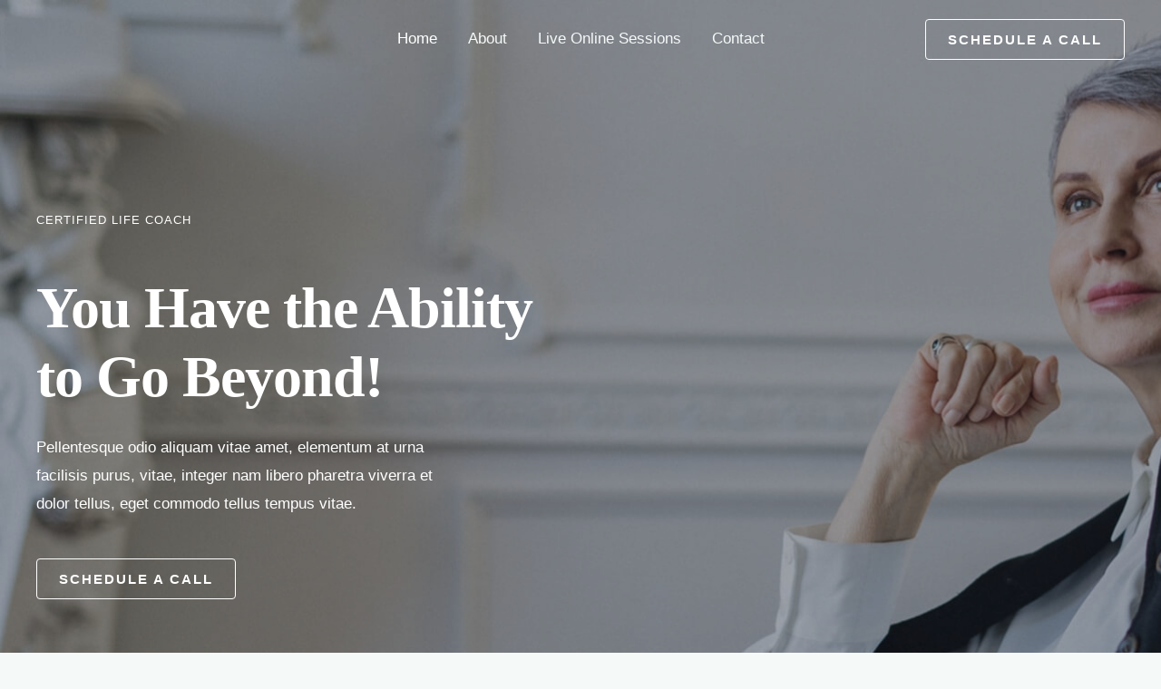

--- FILE ---
content_type: text/html; charset=UTF-8
request_url: https://hitivi.com/
body_size: 19791
content:
<!DOCTYPE html><html lang="en-US"><head><script data-no-optimize="1">var litespeed_docref=sessionStorage.getItem("litespeed_docref");litespeed_docref&&(Object.defineProperty(document,"referrer",{get:function(){return litespeed_docref}}),sessionStorage.removeItem("litespeed_docref"));</script> <meta charset="UTF-8"><link data-optimized="2" rel="stylesheet" href="https://hitivi.com/wp-content/litespeed/css/35/9b8accdcb0a543df60ee379b4746983a.css?ver=8427e" /><meta name="viewport" content="width=device-width, initial-scale=1"><link rel="profile" href="https://gmpg.org/xfn/11"><title>no33</title><meta name='robots' content='max-image-preview:large' /><link rel='dns-prefetch' href='//fonts.googleapis.com' /><link rel="alternate" type="application/rss+xml" title="no33 &raquo; Feed" href="https://hitivi.com/feed/" /><link rel="alternate" type="application/rss+xml" title="no33 &raquo; Comments Feed" href="https://hitivi.com/comments/feed/" /><link rel="preconnect" href="https://fonts.gstatic.com/" crossorigin><!--[if IE]> <script src="https://hitivi.com/wp-content/themes/astra/assets/js/minified/flexibility.min.js" id="astra-flexibility-js"></script> <script id="astra-flexibility-js-after">flexibility(document.documentElement);</script> <![endif]--> <script type="litespeed/javascript" data-src="https://hitivi.com/wp-includes/js/jquery/jquery.min.js" id="jquery-core-js"></script> <link rel="https://api.w.org/" href="https://hitivi.com/wp-json/" /><link rel="alternate" title="JSON" type="application/json" href="https://hitivi.com/wp-json/wp/v2/pages/1070" /><link rel="EditURI" type="application/rsd+xml" title="RSD" href="https://hitivi.com/xmlrpc.php?rsd" /><meta name="generator" content="WordPress 6.8.1" /><link rel="canonical" href="https://hitivi.com/" /><link rel='shortlink' href='https://hitivi.com/' /><link rel="alternate" title="oEmbed (JSON)" type="application/json+oembed" href="https://hitivi.com/wp-json/oembed/1.0/embed?url=https%3A%2F%2Fhitivi.com%2F" /><link rel="alternate" title="oEmbed (XML)" type="text/xml+oembed" href="https://hitivi.com/wp-json/oembed/1.0/embed?url=https%3A%2F%2Fhitivi.com%2F&#038;format=xml" /><meta name="generator" content="Elementor 3.16.2; features: e_dom_optimization, e_optimized_assets_loading, e_optimized_css_loading, e_font_icon_svg, additional_custom_breakpoints; settings: css_print_method-external, google_font-enabled, font_display-optional"></head><body itemtype='https://schema.org/WebPage' itemscope='itemscope' class="home wp-singular page-template-default page page-id-1070 wp-custom-logo wp-theme-astra ehf-template-astra ehf-stylesheet-astra ast-desktop ast-page-builder-template ast-no-sidebar astra-4.1.5 ast-single-post ast-mobile-inherit-site-logo ast-replace-site-logo-transparent ast-inherit-site-logo-transparent ast-theme-transparent-header ast-hfb-header ast-full-width-layout ast-sticky-header-shrink ast-inherit-site-logo-sticky elementor-default elementor-kit-5 elementor-page elementor-page-1070 astra-addon-4.1.4"><a
class="skip-link screen-reader-text"
href="#content"
role="link"
title="Skip to content">
Skip to content</a><div
class="hfeed site" id="page"><header
class="site-header header-main-layout-1 ast-primary-menu-enabled ast-logo-title-inline ast-hide-custom-menu-mobile ast-builder-menu-toggle-icon ast-mobile-header-inline" id="masthead" itemtype="https://schema.org/WPHeader" itemscope="itemscope" itemid="#masthead"		><div id="ast-desktop-header" data-toggle-type="off-canvas"><div class="ast-main-header-wrap main-header-bar-wrap "><div class="ast-primary-header-bar ast-primary-header main-header-bar site-header-focus-item" data-section="section-primary-header-builder"><div class="site-primary-header-wrap ast-builder-grid-row-container site-header-focus-item ast-container" data-section="section-primary-header-builder"><div class="ast-builder-grid-row ast-builder-grid-row-has-sides ast-grid-center-col-layout"><div class="site-header-primary-section-left site-header-section ast-flex site-header-section-left"><div class="ast-builder-layout-element ast-flex site-header-focus-item" data-section="title_tagline"><div
class="site-branding ast-site-identity" itemtype="https://schema.org/Organization" itemscope="itemscope"				>
<span class="site-logo-img"><a href="https://hitivi.com/" class="custom-logo-link transparent-custom-logo" rel="home" itemprop="url" aria-label="no33"></a></span></div></div><div class="site-header-primary-section-left-center site-header-section ast-flex ast-grid-left-center-section"></div></div><div class="site-header-primary-section-center site-header-section ast-flex ast-grid-section-center"><div class="ast-builder-menu-1 ast-builder-menu ast-flex ast-builder-menu-1-focus-item ast-builder-layout-element site-header-focus-item" data-section="section-hb-menu-1"><div class="ast-main-header-bar-alignment"><div class="main-header-bar-navigation"><nav class="site-navigation ast-flex-grow-1 navigation-accessibility site-header-focus-item" id="primary-site-navigation-desktop" aria-label="Site Navigation" itemtype="https://schema.org/SiteNavigationElement" itemscope="itemscope"><div class="main-navigation ast-inline-flex"><ul id="ast-hf-menu-1" class="main-header-menu ast-menu-shadow ast-nav-menu ast-flex  submenu-with-border astra-menu-animation-fade  stack-on-mobile ast-mega-menu-enabled"><li id="menu-item-986" class="menu-item menu-item-type-post_type menu-item-object-page menu-item-home current-menu-item page_item page-item-1070 current_page_item menu-item-986"><a href="https://hitivi.com/" class="menu-link"><span class="ast-icon icon-arrow"></span><span class="menu-text">Home</span></a></li><li id="menu-item-987" class="menu-item menu-item-type-post_type menu-item-object-page menu-item-987"><a href="https://hitivi.com/about/" class="menu-link"><span class="ast-icon icon-arrow"></span><span class="menu-text">About</span></a></li><li id="menu-item-988" class="menu-item menu-item-type-post_type menu-item-object-page menu-item-988"><a href="https://hitivi.com/live-online-sessions/" class="menu-link"><span class="ast-icon icon-arrow"></span><span class="menu-text">Live Online Sessions</span></a></li><li id="menu-item-989" class="menu-item menu-item-type-post_type menu-item-object-page menu-item-989"><a href="https://hitivi.com/contact/" class="menu-link"><span class="ast-icon icon-arrow"></span><span class="menu-text">Contact</span></a></li></ul></div></nav></div></div></div></div><div class="site-header-primary-section-right site-header-section ast-flex ast-grid-right-section"><div class="site-header-primary-section-right-center site-header-section ast-flex ast-grid-right-center-section"></div><div class="ast-builder-layout-element ast-flex site-header-focus-item ast-header-button-1" data-section="section-hb-button-1"><div class="ast-builder-button-wrap ast-builder-button-size-sm"><a class="ast-custom-button-link" href="#" target="_self" ><div class=ast-custom-button>Schedule a Call</div></a><a class="menu-link" href="#" target="_self" >Schedule a Call</a></div></div></div></div></div></div></div></div><div id="ast-mobile-header" class="ast-mobile-header-wrap " data-type="off-canvas"><div class="ast-main-header-wrap main-header-bar-wrap" ><div class="ast-primary-header-bar ast-primary-header main-header-bar site-primary-header-wrap site-header-focus-item ast-builder-grid-row-layout-default ast-builder-grid-row-tablet-layout-default ast-builder-grid-row-mobile-layout-default" data-section="section-primary-header-builder"><div class="ast-builder-grid-row ast-builder-grid-row-has-sides ast-builder-grid-row-no-center"><div class="site-header-primary-section-left site-header-section ast-flex site-header-section-left"><div class="ast-builder-layout-element ast-flex site-header-focus-item" data-section="title_tagline"><div
class="site-branding ast-site-identity" itemtype="https://schema.org/Organization" itemscope="itemscope"				>
<span class="site-logo-img"><a href="https://hitivi.com/" class="custom-logo-link transparent-custom-logo" rel="home" itemprop="url" aria-label="no33"></a></span></div></div></div><div class="site-header-primary-section-right site-header-section ast-flex ast-grid-right-section"><div class="ast-builder-layout-element ast-flex site-header-focus-item" data-section="section-header-mobile-trigger"><div class="ast-button-wrap">
<button type="button" class="menu-toggle main-header-menu-toggle ast-mobile-menu-trigger-fill"   aria-expanded="false">
<span class="screen-reader-text">Main Menu</span>
<span class="mobile-menu-toggle-icon">
<span class="ahfb-svg-iconset ast-inline-flex svg-baseline"><svg class='ast-mobile-svg ast-menu-svg' fill='currentColor' version='1.1' xmlns='http://www.w3.org/2000/svg' width='24' height='24' viewBox='0 0 24 24'><path d='M3 13h18c0.552 0 1-0.448 1-1s-0.448-1-1-1h-18c-0.552 0-1 0.448-1 1s0.448 1 1 1zM3 7h18c0.552 0 1-0.448 1-1s-0.448-1-1-1h-18c-0.552 0-1 0.448-1 1s0.448 1 1 1zM3 19h18c0.552 0 1-0.448 1-1s-0.448-1-1-1h-18c-0.552 0-1 0.448-1 1s0.448 1 1 1z'></path></svg></span><span class="ahfb-svg-iconset ast-inline-flex svg-baseline"><svg class='ast-mobile-svg ast-close-svg' fill='currentColor' version='1.1' xmlns='http://www.w3.org/2000/svg' width='24' height='24' viewBox='0 0 24 24'><path d='M5.293 6.707l5.293 5.293-5.293 5.293c-0.391 0.391-0.391 1.024 0 1.414s1.024 0.391 1.414 0l5.293-5.293 5.293 5.293c0.391 0.391 1.024 0.391 1.414 0s0.391-1.024 0-1.414l-5.293-5.293 5.293-5.293c0.391-0.391 0.391-1.024 0-1.414s-1.024-0.391-1.414 0l-5.293 5.293-5.293-5.293c-0.391-0.391-1.024-0.391-1.414 0s-0.391 1.024 0 1.414z'></path></svg></span>					</span>
</button></div></div></div></div></div></div></div></header><div id="content" class="site-content"><div class="ast-container"><div id="primary" class="content-area primary"><main id="main" class="site-main"><article
class="post-1070 page type-page status-publish ast-article-single" id="post-1070" itemtype="https://schema.org/CreativeWork" itemscope="itemscope"><header class="entry-header ast-no-thumbnail ast-no-title ast-header-without-markup"></header><div class="entry-content clear"
itemprop="text"><div data-elementor-type="wp-page" data-elementor-id="1070" class="elementor elementor-1070" data-elementor-post-type="page"><section class="elementor-section elementor-top-section elementor-element elementor-element-cb37e66 elementor-section-boxed elementor-section-height-default elementor-section-height-default" data-id="cb37e66" data-element_type="section" data-settings="{&quot;background_background&quot;:&quot;classic&quot;}"><div class="elementor-background-overlay"></div><div class="elementor-container elementor-column-gap-no"><div class="elementor-column elementor-col-100 elementor-top-column elementor-element elementor-element-9cc71bb" data-id="9cc71bb" data-element_type="column"><div class="elementor-widget-wrap elementor-element-populated"><div class="elementor-element elementor-element-d5f30e1 elementor-widget elementor-widget-heading" data-id="d5f30e1" data-element_type="widget" data-widget_type="heading.default"><div class="elementor-widget-container"><h6 class="elementor-heading-title elementor-size-default">Certified Life Coach</h6></div></div><div class="elementor-element elementor-element-76245f6 elementor-widget elementor-widget-heading" data-id="76245f6" data-element_type="widget" data-widget_type="heading.default"><div class="elementor-widget-container"><h1 class="elementor-heading-title elementor-size-default">You Have the Ability to Go Beyond!</h1></div></div><div class="elementor-element elementor-element-44562cf elementor-widget elementor-widget-text-editor" data-id="44562cf" data-element_type="widget" data-widget_type="text-editor.default"><div class="elementor-widget-container"><p>Pellentesque odio aliquam vitae amet, elementum at urna facilisis purus, vitae, integer nam libero pharetra viverra et dolor tellus, eget commodo tellus tempus vitae.</p></div></div><div class="elementor-element elementor-element-99f8a1e elementor-mobile-align-center elementor-widget elementor-widget-button" data-id="99f8a1e" data-element_type="widget" data-widget_type="button.default"><div class="elementor-widget-container"><div class="elementor-button-wrapper">
<a class="elementor-button elementor-button-link elementor-size-sm" href="#">
<span class="elementor-button-content-wrapper">
<span class="elementor-button-text">Schedule A Call</span>
</span>
</a></div></div></div><section class="elementor-section elementor-inner-section elementor-element elementor-element-96fb749 elementor-section-content-middle elementor-section-boxed elementor-section-height-default elementor-section-height-default" data-id="96fb749" data-element_type="section"><div class="elementor-container elementor-column-gap-no"><div class="elementor-column elementor-col-16 elementor-inner-column elementor-element elementor-element-0c2fe06" data-id="0c2fe06" data-element_type="column"><div class="elementor-widget-wrap elementor-element-populated"><div class="elementor-element elementor-element-7e4b357 elementor-widget elementor-widget-heading" data-id="7e4b357" data-element_type="widget" data-widget_type="heading.default"><div class="elementor-widget-container"><h6 class="elementor-heading-title elementor-size-default">Certifications</h6></div></div></div></div><div class="elementor-column elementor-col-16 elementor-inner-column elementor-element elementor-element-0b9f811" data-id="0b9f811" data-element_type="column"><div class="elementor-widget-wrap elementor-element-populated"><div class="elementor-element elementor-element-65b7600 elementor-widget elementor-widget-image" data-id="65b7600" data-element_type="widget" data-widget_type="image.default"><div class="elementor-widget-container">
<img decoding="async" src="https://hitivi.com/wp-content/uploads/sites/35/2021/02/logo-22.svg" class="attachment-full size-full wp-image-28" alt="" /></div></div></div></div><div class="elementor-column elementor-col-16 elementor-inner-column elementor-element elementor-element-ce718a1" data-id="ce718a1" data-element_type="column"><div class="elementor-widget-wrap elementor-element-populated"><div class="elementor-element elementor-element-306d3ad elementor-widget elementor-widget-image" data-id="306d3ad" data-element_type="widget" data-widget_type="image.default"><div class="elementor-widget-container">
<img decoding="async" src="https://hitivi.com/wp-content/uploads/sites/35/2021/02/logo-23.svg" class="attachment-full size-full wp-image-29" alt="" /></div></div></div></div><div class="elementor-column elementor-col-16 elementor-inner-column elementor-element elementor-element-4e8523b" data-id="4e8523b" data-element_type="column"><div class="elementor-widget-wrap elementor-element-populated"><div class="elementor-element elementor-element-241a278 elementor-widget elementor-widget-image" data-id="241a278" data-element_type="widget" data-widget_type="image.default"><div class="elementor-widget-container">
<img decoding="async" src="https://hitivi.com/wp-content/uploads/sites/35/2021/02/logo-20.svg" class="attachment-full size-full wp-image-26" alt="" /></div></div></div></div><div class="elementor-column elementor-col-16 elementor-inner-column elementor-element elementor-element-39efa74" data-id="39efa74" data-element_type="column"><div class="elementor-widget-wrap elementor-element-populated"><div class="elementor-element elementor-element-828548d elementor-widget elementor-widget-image" data-id="828548d" data-element_type="widget" data-widget_type="image.default"><div class="elementor-widget-container">
<img decoding="async" src="https://hitivi.com/wp-content/uploads/sites/35/2021/02/logo-18.svg" class="attachment-full size-full wp-image-25" alt="" /></div></div></div></div><div class="elementor-column elementor-col-16 elementor-inner-column elementor-element elementor-element-8849b4a" data-id="8849b4a" data-element_type="column"><div class="elementor-widget-wrap elementor-element-populated"><div class="elementor-element elementor-element-2d252bf elementor-widget elementor-widget-image" data-id="2d252bf" data-element_type="widget" data-widget_type="image.default"><div class="elementor-widget-container">
<img decoding="async" src="https://hitivi.com/wp-content/uploads/sites/35/2021/02/logo-21.svg" class="attachment-full size-full wp-image-27" alt="" /></div></div></div></div></div></section></div></div></div></section><section class="elementor-section elementor-top-section elementor-element elementor-element-fe11896 elementor-section-boxed elementor-section-height-default elementor-section-height-default" data-id="fe11896" data-element_type="section"><div class="elementor-container elementor-column-gap-no"><div class="elementor-column elementor-col-100 elementor-top-column elementor-element elementor-element-3cbb499" data-id="3cbb499" data-element_type="column"><div class="elementor-widget-wrap elementor-element-populated"><div class="elementor-element elementor-element-8771254 elementor-widget elementor-widget-heading" data-id="8771254" data-element_type="widget" data-widget_type="heading.default"><div class="elementor-widget-container"><h2 class="elementor-heading-title elementor-size-default">What Are You Struggling With?</h2></div></div><div class="elementor-element elementor-element-e5fd524 elementor-widget elementor-widget-text-editor" data-id="e5fd524" data-element_type="widget" data-widget_type="text-editor.default"><div class="elementor-widget-container"><p>Eu orci sed nulla mattis id fermentum rhoncus enim eleifend ultricies erat libero eu aliquam mauris vitae magna elementum egestas.</p></div></div><section class="elementor-section elementor-inner-section elementor-element elementor-element-9b5f892 elementor-section-boxed elementor-section-height-default elementor-section-height-default" data-id="9b5f892" data-element_type="section"><div class="elementor-container elementor-column-gap-no"><div class="elementor-column elementor-col-25 elementor-inner-column elementor-element elementor-element-8715e46" data-id="8715e46" data-element_type="column"><div class="elementor-widget-wrap elementor-element-populated"><div class="elementor-element elementor-element-9e66345 elementor-view-stacked elementor-shape-square elementor-position-top elementor-mobile-position-top elementor-widget elementor-widget-icon-box" data-id="9e66345" data-element_type="widget" data-widget_type="icon-box.default"><div class="elementor-widget-container"><div class="elementor-icon-box-wrapper"><div class="elementor-icon-box-icon">
<span  class="elementor-icon elementor-animation-">
<svg aria-hidden="true" class="e-font-icon-svg e-fas-tasks" viewBox="0 0 512 512" xmlns="http://www.w3.org/2000/svg"><path d="M139.61 35.5a12 12 0 0 0-17 0L58.93 98.81l-22.7-22.12a12 12 0 0 0-17 0L3.53 92.41a12 12 0 0 0 0 17l47.59 47.4a12.78 12.78 0 0 0 17.61 0l15.59-15.62L156.52 69a12.09 12.09 0 0 0 .09-17zm0 159.19a12 12 0 0 0-17 0l-63.68 63.72-22.7-22.1a12 12 0 0 0-17 0L3.53 252a12 12 0 0 0 0 17L51 316.5a12.77 12.77 0 0 0 17.6 0l15.7-15.69 72.2-72.22a12 12 0 0 0 .09-16.9zM64 368c-26.49 0-48.59 21.5-48.59 48S37.53 464 64 464a48 48 0 0 0 0-96zm432 16H208a16 16 0 0 0-16 16v32a16 16 0 0 0 16 16h288a16 16 0 0 0 16-16v-32a16 16 0 0 0-16-16zm0-320H208a16 16 0 0 0-16 16v32a16 16 0 0 0 16 16h288a16 16 0 0 0 16-16V80a16 16 0 0 0-16-16zm0 160H208a16 16 0 0 0-16 16v32a16 16 0 0 0 16 16h288a16 16 0 0 0 16-16v-32a16 16 0 0 0-16-16z"></path></svg>				</span></div><div class="elementor-icon-box-content"><h5 class="elementor-icon-box-title">
<span  >
Staying Organized					</span></h5><p class="elementor-icon-box-description">
Sodales id ullamcorper neque imperdiet leo, fames massa ipsum erat quisque.</p></div></div></div></div></div></div><div class="elementor-column elementor-col-25 elementor-inner-column elementor-element elementor-element-982c181" data-id="982c181" data-element_type="column"><div class="elementor-widget-wrap elementor-element-populated"><div class="elementor-element elementor-element-ccc5fe6 elementor-view-stacked elementor-shape-square elementor-position-top elementor-mobile-position-top elementor-widget elementor-widget-icon-box" data-id="ccc5fe6" data-element_type="widget" data-widget_type="icon-box.default"><div class="elementor-widget-container"><div class="elementor-icon-box-wrapper"><div class="elementor-icon-box-icon">
<span  class="elementor-icon elementor-animation-">
<svg aria-hidden="true" class="e-font-icon-svg e-fas-hourglass-half" viewBox="0 0 384 512" xmlns="http://www.w3.org/2000/svg"><path d="M360 0H24C10.745 0 0 10.745 0 24v16c0 13.255 10.745 24 24 24 0 90.965 51.016 167.734 120.842 192C75.016 280.266 24 357.035 24 448c-13.255 0-24 10.745-24 24v16c0 13.255 10.745 24 24 24h336c13.255 0 24-10.745 24-24v-16c0-13.255-10.745-24-24-24 0-90.965-51.016-167.734-120.842-192C308.984 231.734 360 154.965 360 64c13.255 0 24-10.745 24-24V24c0-13.255-10.745-24-24-24zm-75.078 384H99.08c17.059-46.797 52.096-80 92.92-80 40.821 0 75.862 33.196 92.922 80zm.019-256H99.078C91.988 108.548 88 86.748 88 64h208c0 22.805-3.987 44.587-11.059 64z"></path></svg>				</span></div><div class="elementor-icon-box-content"><h5 class="elementor-icon-box-title">
<span  >
Time Management					</span></h5><p class="elementor-icon-box-description">
Lacinia blandit eget nibh sodales ornare magna risus auctor justo.</p></div></div></div></div></div></div><div class="elementor-column elementor-col-25 elementor-inner-column elementor-element elementor-element-d7030e6" data-id="d7030e6" data-element_type="column"><div class="elementor-widget-wrap elementor-element-populated"><div class="elementor-element elementor-element-4bfec3a elementor-view-stacked elementor-shape-square elementor-position-top elementor-mobile-position-top elementor-widget elementor-widget-icon-box" data-id="4bfec3a" data-element_type="widget" data-widget_type="icon-box.default"><div class="elementor-widget-container"><div class="elementor-icon-box-wrapper"><div class="elementor-icon-box-icon">
<span  class="elementor-icon elementor-animation-">
<svg aria-hidden="true" class="e-font-icon-svg e-fas-bullseye" viewBox="0 0 496 512" xmlns="http://www.w3.org/2000/svg"><path d="M248 8C111.03 8 0 119.03 0 256s111.03 248 248 248 248-111.03 248-248S384.97 8 248 8zm0 432c-101.69 0-184-82.29-184-184 0-101.69 82.29-184 184-184 101.69 0 184 82.29 184 184 0 101.69-82.29 184-184 184zm0-312c-70.69 0-128 57.31-128 128s57.31 128 128 128 128-57.31 128-128-57.31-128-128-128zm0 192c-35.29 0-64-28.71-64-64s28.71-64 64-64 64 28.71 64 64-28.71 64-64 64z"></path></svg>				</span></div><div class="elementor-icon-box-content"><h5 class="elementor-icon-box-title">
<span  >
Life Goals					</span></h5><p class="elementor-icon-box-description">
Amet non lobortis mi amet leo et nam facilisi elementum ultricies.</p></div></div></div></div></div></div><div class="elementor-column elementor-col-25 elementor-inner-column elementor-element elementor-element-7eae82d" data-id="7eae82d" data-element_type="column"><div class="elementor-widget-wrap elementor-element-populated"><div class="elementor-element elementor-element-56c3fd9 elementor-view-stacked elementor-shape-square elementor-position-top elementor-mobile-position-top elementor-widget elementor-widget-icon-box" data-id="56c3fd9" data-element_type="widget" data-widget_type="icon-box.default"><div class="elementor-widget-container"><div class="elementor-icon-box-wrapper"><div class="elementor-icon-box-icon">
<span  class="elementor-icon elementor-animation-">
<svg aria-hidden="true" class="e-font-icon-svg e-fas-calculator" viewBox="0 0 448 512" xmlns="http://www.w3.org/2000/svg"><path d="M400 0H48C22.4 0 0 22.4 0 48v416c0 25.6 22.4 48 48 48h352c25.6 0 48-22.4 48-48V48c0-25.6-22.4-48-48-48zM128 435.2c0 6.4-6.4 12.8-12.8 12.8H76.8c-6.4 0-12.8-6.4-12.8-12.8v-38.4c0-6.4 6.4-12.8 12.8-12.8h38.4c6.4 0 12.8 6.4 12.8 12.8v38.4zm0-128c0 6.4-6.4 12.8-12.8 12.8H76.8c-6.4 0-12.8-6.4-12.8-12.8v-38.4c0-6.4 6.4-12.8 12.8-12.8h38.4c6.4 0 12.8 6.4 12.8 12.8v38.4zm128 128c0 6.4-6.4 12.8-12.8 12.8h-38.4c-6.4 0-12.8-6.4-12.8-12.8v-38.4c0-6.4 6.4-12.8 12.8-12.8h38.4c6.4 0 12.8 6.4 12.8 12.8v38.4zm0-128c0 6.4-6.4 12.8-12.8 12.8h-38.4c-6.4 0-12.8-6.4-12.8-12.8v-38.4c0-6.4 6.4-12.8 12.8-12.8h38.4c6.4 0 12.8 6.4 12.8 12.8v38.4zm128 128c0 6.4-6.4 12.8-12.8 12.8h-38.4c-6.4 0-12.8-6.4-12.8-12.8V268.8c0-6.4 6.4-12.8 12.8-12.8h38.4c6.4 0 12.8 6.4 12.8 12.8v166.4zm0-256c0 6.4-6.4 12.8-12.8 12.8H76.8c-6.4 0-12.8-6.4-12.8-12.8V76.8C64 70.4 70.4 64 76.8 64h294.4c6.4 0 12.8 6.4 12.8 12.8v102.4z"></path></svg>				</span></div><div class="elementor-icon-box-content"><h5 class="elementor-icon-box-title">
<span  >
Accountability					</span></h5><p class="elementor-icon-box-description">
Amet non lobortis mi amet leo et nam facilisi elementum ultricies.</p></div></div></div></div></div></div></div></section></div></div></div></section><section class="elementor-section elementor-top-section elementor-element elementor-element-817e7a6 elementor-section-boxed elementor-section-height-default elementor-section-height-default" data-id="817e7a6" data-element_type="section" data-settings="{&quot;background_background&quot;:&quot;gradient&quot;}"><div class="elementor-container elementor-column-gap-no"><div class="elementor-column elementor-col-100 elementor-top-column elementor-element elementor-element-4d5eb8b" data-id="4d5eb8b" data-element_type="column"><div class="elementor-widget-wrap elementor-element-populated"><section class="elementor-section elementor-inner-section elementor-element elementor-element-4c09890 elementor-section-boxed elementor-section-height-default elementor-section-height-default" data-id="4c09890" data-element_type="section"><div class="elementor-container elementor-column-gap-no"><div class="elementor-column elementor-col-50 elementor-inner-column elementor-element elementor-element-6e6382a" data-id="6e6382a" data-element_type="column"><div class="elementor-widget-wrap elementor-element-populated"><div class="elementor-element elementor-element-ccaad79 elementor-widget elementor-widget-heading" data-id="ccaad79" data-element_type="widget" data-widget_type="heading.default"><div class="elementor-widget-container"><h2 class="elementor-heading-title elementor-size-default">Gain Control of Your Life and Find the Balance You Need to Succeed!</h2></div></div></div></div><div class="elementor-column elementor-col-50 elementor-inner-column elementor-element elementor-element-70b4ccf" data-id="70b4ccf" data-element_type="column"><div class="elementor-widget-wrap elementor-element-populated"><div class="elementor-element elementor-element-bddb2d6 elementor-widget elementor-widget-text-editor" data-id="bddb2d6" data-element_type="widget" data-widget_type="text-editor.default"><div class="elementor-widget-container"><p>Gravida egestas feugiat at ultrices ornare pulvinar montes, tempus vel nulla sed mi feugiat integer volutpat pellentesque aliquet non est ullamcorper laoreet mattis tristique quam mi proin magna porttitor ornare posuere nisi neque et suspendisse viverra.</p></div></div></div></div></div></section><div class="elementor-element elementor-element-293aa39 elementor-widget elementor-widget-image" data-id="293aa39" data-element_type="widget" data-widget_type="image.default"><div class="elementor-widget-container">
<img data-lazyloaded="1" src="[data-uri]" fetchpriority="high" decoding="async" width="1200" height="600" data-src="https://hitivi.com/wp-content/uploads/sites/35/2021/02/life-coach-woman-figure-img.jpg" class="attachment-full size-full wp-image-86" alt="" data-srcset="https://hitivi.com/wp-content/uploads/sites/35/2021/02/life-coach-woman-figure-img.jpg 1200w, https://hitivi.com/wp-content/uploads/sites/35/2021/02/life-coach-woman-figure-img-300x150.jpg 300w, https://hitivi.com/wp-content/uploads/sites/35/2021/02/life-coach-woman-figure-img-1024x512.jpg 1024w, https://hitivi.com/wp-content/uploads/sites/35/2021/02/life-coach-woman-figure-img-768x384.jpg 768w" data-sizes="(max-width: 1200px) 100vw, 1200px" /></div></div><section class="elementor-section elementor-inner-section elementor-element elementor-element-6c7bb94 elementor-section-boxed elementor-section-height-default elementor-section-height-default" data-id="6c7bb94" data-element_type="section"><div class="elementor-container elementor-column-gap-no"><div class="elementor-column elementor-col-25 elementor-inner-column elementor-element elementor-element-e1efc56" data-id="e1efc56" data-element_type="column" data-settings="{&quot;background_background&quot;:&quot;classic&quot;}"><div class="elementor-widget-wrap elementor-element-populated"><div class="elementor-background-overlay"></div><div class="elementor-element elementor-element-dcc546a elementor-widget elementor-widget-heading" data-id="dcc546a" data-element_type="widget" data-widget_type="heading.default"><div class="elementor-widget-container"><h6 class="elementor-heading-title elementor-size-default">01.</h6></div></div><div class="elementor-element elementor-element-5911e0c elementor-widget elementor-widget-heading" data-id="5911e0c" data-element_type="widget" data-widget_type="heading.default"><div class="elementor-widget-container"><h4 class="elementor-heading-title elementor-size-default">Reduce Anxiety &amp; Stress</h4></div></div><div class="elementor-element elementor-element-f2913ce elementor-widget elementor-widget-text-editor" data-id="f2913ce" data-element_type="widget" data-widget_type="text-editor.default"><div class="elementor-widget-container"><p>Facilisis pulvinar at senectus vel amet, dui arcu augue consectetur tellus sagittis dolor.</p></div></div></div></div><div class="elementor-column elementor-col-25 elementor-inner-column elementor-element elementor-element-23cafd1" data-id="23cafd1" data-element_type="column" data-settings="{&quot;background_background&quot;:&quot;classic&quot;}"><div class="elementor-widget-wrap elementor-element-populated"><div class="elementor-background-overlay"></div><div class="elementor-element elementor-element-93974c8 elementor-widget elementor-widget-heading" data-id="93974c8" data-element_type="widget" data-widget_type="heading.default"><div class="elementor-widget-container"><h6 class="elementor-heading-title elementor-size-default">02.</h6></div></div><div class="elementor-element elementor-element-de1976d elementor-widget elementor-widget-heading" data-id="de1976d" data-element_type="widget" data-widget_type="heading.default"><div class="elementor-widget-container"><h4 class="elementor-heading-title elementor-size-default">Support Career Change</h4></div></div><div class="elementor-element elementor-element-090fa28 elementor-widget elementor-widget-text-editor" data-id="090fa28" data-element_type="widget" data-widget_type="text-editor.default"><div class="elementor-widget-container"><p>Facilisis pulvinar at senectus vel amet, dui arcu augue consectetur tellus sagittis dolor.</p></div></div></div></div><div class="elementor-column elementor-col-25 elementor-inner-column elementor-element elementor-element-32825dc" data-id="32825dc" data-element_type="column" data-settings="{&quot;background_background&quot;:&quot;classic&quot;}"><div class="elementor-widget-wrap elementor-element-populated"><div class="elementor-background-overlay"></div><div class="elementor-element elementor-element-b7fd971 elementor-widget elementor-widget-heading" data-id="b7fd971" data-element_type="widget" data-widget_type="heading.default"><div class="elementor-widget-container"><h6 class="elementor-heading-title elementor-size-default">03.</h6></div></div><div class="elementor-element elementor-element-29d7fd5 elementor-widget elementor-widget-heading" data-id="29d7fd5" data-element_type="widget" data-widget_type="heading.default"><div class="elementor-widget-container"><h4 class="elementor-heading-title elementor-size-default">Gain Confidence</h4></div></div><div class="elementor-element elementor-element-7a220dc elementor-widget elementor-widget-text-editor" data-id="7a220dc" data-element_type="widget" data-widget_type="text-editor.default"><div class="elementor-widget-container"><p>Facilisis pulvinar at senectus vel amet, dui arcu augue consectetur tellus sagittis dolor.</p></div></div></div></div><div class="elementor-column elementor-col-25 elementor-inner-column elementor-element elementor-element-5644180" data-id="5644180" data-element_type="column" data-settings="{&quot;background_background&quot;:&quot;classic&quot;}"><div class="elementor-widget-wrap elementor-element-populated"><div class="elementor-background-overlay"></div><div class="elementor-element elementor-element-1605507 elementor-widget-divider--view-line elementor-widget elementor-widget-divider" data-id="1605507" data-element_type="widget" data-widget_type="divider.default"><div class="elementor-widget-container"><div class="elementor-divider">
<span class="elementor-divider-separator">
</span></div></div></div><div class="elementor-element elementor-element-4fffc61 elementor-widget elementor-widget-heading" data-id="4fffc61" data-element_type="widget" data-widget_type="heading.default"><div class="elementor-widget-container"><h4 class="elementor-heading-title elementor-size-default">Find Your New Narrative</h4></div></div><div class="elementor-element elementor-element-33cc9ed elementor-align-left elementor-mobile-align-left elementor-widget elementor-widget-button" data-id="33cc9ed" data-element_type="widget" data-widget_type="button.default"><div class="elementor-widget-container"><div class="elementor-button-wrapper">
<a class="elementor-button elementor-button-link elementor-size-sm" href="#">
<span class="elementor-button-content-wrapper">
<span class="elementor-button-icon elementor-align-icon-right">
<svg xmlns="http://www.w3.org/2000/svg" viewBox="0 0 2048 2048"><path d="M6.125 1088h1797.89l-402.976 403 89.994 90L2048 1024l-556.966-557-89.994 90 402.976 403H6.125v128z"></path></svg>			</span>
<span class="elementor-button-text">Schedule a Call</span>
</span>
</a></div></div></div></div></div></div></section></div></div></div></section><section class="elementor-section elementor-top-section elementor-element elementor-element-7e4e774 elementor-section-boxed elementor-section-height-default elementor-section-height-default" data-id="7e4e774" data-element_type="section"><div class="elementor-container elementor-column-gap-no"><div class="elementor-column elementor-col-100 elementor-top-column elementor-element elementor-element-2deff6a" data-id="2deff6a" data-element_type="column"><div class="elementor-widget-wrap elementor-element-populated"><section class="elementor-section elementor-inner-section elementor-element elementor-element-c6b4c17 elementor-section-boxed elementor-section-height-default elementor-section-height-default" data-id="c6b4c17" data-element_type="section"><div class="elementor-container elementor-column-gap-no"><div class="elementor-column elementor-col-33 elementor-inner-column elementor-element elementor-element-0d7815d" data-id="0d7815d" data-element_type="column"><div class="elementor-widget-wrap elementor-element-populated"><div class="elementor-element elementor-element-274073b elementor-widget elementor-widget-heading" data-id="274073b" data-element_type="widget" data-widget_type="heading.default"><div class="elementor-widget-container"><h6 class="elementor-heading-title elementor-size-default">About me</h6></div></div></div></div><div class="elementor-column elementor-col-66 elementor-inner-column elementor-element elementor-element-2472da4" data-id="2472da4" data-element_type="column"><div class="elementor-widget-wrap elementor-element-populated"><div class="elementor-element elementor-element-0dfc4bb elementor-widget elementor-widget-heading" data-id="0dfc4bb" data-element_type="widget" data-widget_type="heading.default"><div class="elementor-widget-container"><h3 class="elementor-heading-title elementor-size-default">I can support you in achieving the results you’re looking for. Together we will augue consectetur tellus sagittis enim dolor.</h3></div></div></div></div></div></section><section class="elementor-section elementor-inner-section elementor-element elementor-element-a7e55c8 elementor-section-boxed elementor-section-height-default elementor-section-height-default" data-id="a7e55c8" data-element_type="section"><div class="elementor-container elementor-column-gap-no"><div class="elementor-column elementor-col-50 elementor-inner-column elementor-element elementor-element-906cdc3" data-id="906cdc3" data-element_type="column"><div class="elementor-widget-wrap elementor-element-populated"><div class="elementor-element elementor-element-ed04dfc elementor-widget elementor-widget-image" data-id="ed04dfc" data-element_type="widget" data-widget_type="image.default"><div class="elementor-widget-container">
<img data-lazyloaded="1" src="[data-uri]" decoding="async" width="600" height="600" data-src="https://hitivi.com/wp-content/uploads/sites/35/2021/02/life-coach-img.jpg" class="attachment-full size-full wp-image-85" alt="" data-srcset="https://hitivi.com/wp-content/uploads/sites/35/2021/02/life-coach-img.jpg 600w, https://hitivi.com/wp-content/uploads/sites/35/2021/02/life-coach-img-300x300.jpg 300w, https://hitivi.com/wp-content/uploads/sites/35/2021/02/life-coach-img-150x150.jpg 150w" data-sizes="(max-width: 600px) 100vw, 600px" /></div></div></div></div><div class="elementor-column elementor-col-50 elementor-inner-column elementor-element elementor-element-9a43255" data-id="9a43255" data-element_type="column"><div class="elementor-widget-wrap elementor-element-populated"><div class="elementor-element elementor-element-564b8a9 elementor-widget elementor-widget-text-editor" data-id="564b8a9" data-element_type="widget" data-widget_type="text-editor.default"><div class="elementor-widget-container"><p>Facilisis amet, egestas fermentum et non vestibulum, donec vulputate purus gravida volutpat sed orci feugiat eu in orci, pharetra viverra etiam nulla aliquam viverra.</p></div></div><div class="elementor-element elementor-element-d568c0d elementor-widget elementor-widget-text-editor" data-id="d568c0d" data-element_type="widget" data-widget_type="text-editor.default"><div class="elementor-widget-container"><p>Vestibulum orci egestas enim tellus vehicula tempus risus sagittis nunc neque lacus id orci adipiscing euismod turpis neque, bibendum nibh aenean nunc lectus proin arcu pretium mi sollicitudin pharetra, ipsum porttitor morbi erat dui ultrices auctor interdum viverra id tellus vitae eu quis lacus.</p></div></div><div class="elementor-element elementor-element-c07e679 elementor-align-left elementor-mobile-align-left elementor-widget elementor-widget-button" data-id="c07e679" data-element_type="widget" data-widget_type="button.default"><div class="elementor-widget-container"><div class="elementor-button-wrapper">
<a class="elementor-button elementor-button-link elementor-size-sm" href="#">
<span class="elementor-button-content-wrapper">
<span class="elementor-button-icon elementor-align-icon-right">
<svg xmlns="http://www.w3.org/2000/svg" viewBox="0 0 2048 2048"><path d="M6.125 1088h1797.89l-402.976 403 89.994 90L2048 1024l-556.966-557-89.994 90 402.976 403H6.125v128z"></path></svg>			</span>
<span class="elementor-button-text">Read more</span>
</span>
</a></div></div></div><div class="elementor-element elementor-element-de7a2ca elementor-widget elementor-widget-heading" data-id="de7a2ca" data-element_type="widget" data-widget_type="heading.default"><div class="elementor-widget-container"><div class="elementor-heading-title elementor-size-default">“Sem pulvinar eget odio a magna sagittis, a semper sem malesuada quam nunc volutpat tincidunt in aliquam vel nibh rhoncus.”</div></div></div><div class="elementor-element elementor-element-5586f20 elementor-widget elementor-widget-image" data-id="5586f20" data-element_type="widget" data-widget_type="image.default"><div class="elementor-widget-container">
<img data-lazyloaded="1" src="[data-uri]" decoding="async" width="127" height="64" data-src="https://hitivi.com/wp-content/uploads/sites/35/2021/02/signature.png" class="attachment-full size-full wp-image-315" alt="" /></div></div><div class="elementor-element elementor-element-c384b27 elementor-widget elementor-widget-heading" data-id="c384b27" data-element_type="widget" data-widget_type="heading.default"><div class="elementor-widget-container"><h6 class="elementor-heading-title elementor-size-default">Julie Arnaud</h6></div></div></div></div></div></section></div></div></div></section><section class="elementor-section elementor-top-section elementor-element elementor-element-feb7609 elementor-section-boxed elementor-section-height-default elementor-section-height-default" data-id="feb7609" data-element_type="section" data-settings="{&quot;background_background&quot;:&quot;gradient&quot;}"><div class="elementor-container elementor-column-gap-no"><div class="elementor-column elementor-col-100 elementor-top-column elementor-element elementor-element-6a1aa74" data-id="6a1aa74" data-element_type="column"><div class="elementor-widget-wrap elementor-element-populated"><section class="elementor-section elementor-inner-section elementor-element elementor-element-409639a elementor-section-content-middle elementor-section-boxed elementor-section-height-default elementor-section-height-default" data-id="409639a" data-element_type="section" data-settings="{&quot;background_background&quot;:&quot;classic&quot;}"><div class="elementor-container elementor-column-gap-no"><div class="elementor-column elementor-col-50 elementor-inner-column elementor-element elementor-element-2af0f49" data-id="2af0f49" data-element_type="column"><div class="elementor-widget-wrap elementor-element-populated"><div class="elementor-element elementor-element-2baa498 elementor-widget elementor-widget-heading" data-id="2baa498" data-element_type="widget" data-widget_type="heading.default"><div class="elementor-widget-container"><h3 class="elementor-heading-title elementor-size-default">Get My Free Essential Mindset Exercises</h3></div></div></div></div><div class="elementor-column elementor-col-50 elementor-inner-column elementor-element elementor-element-231cf61" data-id="231cf61" data-element_type="column"><div class="elementor-widget-wrap elementor-element-populated"><div class="elementor-element elementor-element-23e77e7 elementor-widget elementor-widget-wpforms" data-id="23e77e7" data-element_type="widget" data-widget_type="wpforms.default"><div class="elementor-widget-container"><div class="wpforms-container inline-fields" id="wpforms-44"><form id="wpforms-form-44" class="wpforms-validate wpforms-form" data-formid="44" method="post" enctype="multipart/form-data" action="/" data-token="21253d501835636241086d02b073a7a4" data-token-time="1770148608"><noscript class="wpforms-error-noscript">Please enable JavaScript in your browser to complete this form.</noscript><div class="wpforms-field-container"><div id="wpforms-44-field_1-container" class="wpforms-field wpforms-field-email" data-field-id="1"><label class="wpforms-field-label wpforms-label-hide" for="wpforms-44-field_1">Email <span class="wpforms-required-label">*</span></label><input type="email" id="wpforms-44-field_1" class="wpforms-field-large wpforms-field-required" name="wpforms[fields][1]" placeholder="Email address" spellcheck="false" required></div></div><div class="wpforms-submit-container" ><input type="hidden" name="wpforms[id]" value="44"><input type="hidden" name="page_title" value="Home"><input type="hidden" name="page_url" value="https://hitivi.com/"><input type="hidden" name="url_referer" value=""><input type="hidden" name="page_id" value="1070"><input type="hidden" name="wpforms[post_id]" value="1070"><button type="submit" name="wpforms[submit]" id="wpforms-submit-44" class="wpforms-submit" data-alt-text="Sending..." data-submit-text="Subscribe" aria-live="assertive" value="wpforms-submit">Subscribe</button></div></form></div></div></div></div></div></div></section></div></div></div></section><section class="elementor-section elementor-top-section elementor-element elementor-element-3b01487 elementor-section-boxed elementor-section-height-default elementor-section-height-default" data-id="3b01487" data-element_type="section" data-settings="{&quot;background_background&quot;:&quot;classic&quot;}"><div class="elementor-container elementor-column-gap-no"><div class="elementor-column elementor-col-100 elementor-top-column elementor-element elementor-element-7fcefc6" data-id="7fcefc6" data-element_type="column"><div class="elementor-widget-wrap elementor-element-populated"><div class="elementor-element elementor-element-dbf791a elementor-widget elementor-widget-heading" data-id="dbf791a" data-element_type="widget" data-widget_type="heading.default"><div class="elementor-widget-container"><h6 class="elementor-heading-title elementor-size-default">Testimonials</h6></div></div><div class="elementor-element elementor-element-10d341c elementor-widget elementor-widget-heading" data-id="10d341c" data-element_type="widget" data-widget_type="heading.default"><div class="elementor-widget-container"><h2 class="elementor-heading-title elementor-size-default">What My Clients are Saying</h2></div></div><section class="elementor-section elementor-inner-section elementor-element elementor-element-a211fac elementor-section-boxed elementor-section-height-default elementor-section-height-default" data-id="a211fac" data-element_type="section"><div class="elementor-container elementor-column-gap-default"><div class="elementor-column elementor-col-50 elementor-inner-column elementor-element elementor-element-ecfbd04" data-id="ecfbd04" data-element_type="column"><div class="elementor-widget-wrap elementor-element-populated"><div class="elementor-element elementor-element-3391872 elementor-view-default elementor-widget elementor-widget-icon" data-id="3391872" data-element_type="widget" data-widget_type="icon.default"><div class="elementor-widget-container"><div class="elementor-icon-wrapper"><div class="elementor-icon">
<svg aria-hidden="true" class="e-font-icon-svg e-fas-quote-left" viewBox="0 0 512 512" xmlns="http://www.w3.org/2000/svg"><path d="M464 256h-80v-64c0-35.3 28.7-64 64-64h8c13.3 0 24-10.7 24-24V56c0-13.3-10.7-24-24-24h-8c-88.4 0-160 71.6-160 160v240c0 26.5 21.5 48 48 48h128c26.5 0 48-21.5 48-48V304c0-26.5-21.5-48-48-48zm-288 0H96v-64c0-35.3 28.7-64 64-64h8c13.3 0 24-10.7 24-24V56c0-13.3-10.7-24-24-24h-8C71.6 32 0 103.6 0 192v240c0 26.5 21.5 48 48 48h128c26.5 0 48-21.5 48-48V304c0-26.5-21.5-48-48-48z"></path></svg></div></div></div></div><div class="elementor-element elementor-element-09d5ec8 elementor-widget elementor-widget-testimonial" data-id="09d5ec8" data-element_type="widget" data-widget_type="testimonial.default"><div class="elementor-widget-container"><div class="elementor-testimonial-wrapper"><div class="elementor-testimonial-content">Justo vestibulum risus imperdiet consectetur consectetur pretium urna nibh augue etiam risus accumsan volutpat urna, eu semper enim, est aliquam laoreet urna fringilla.</div><div class="elementor-testimonial-meta elementor-has-image elementor-testimonial-image-position-aside"><div class="elementor-testimonial-meta-inner"><div class="elementor-testimonial-image">
<img data-lazyloaded="1" src="[data-uri]" decoding="async" width="48" height="48" data-src="https://hitivi.com/wp-content/uploads/sites/35/2021/02/business-couching-consulting-template-reviewer-1.jpg" class="attachment-full size-full wp-image-87" alt="" /></div><div class="elementor-testimonial-details"><div class="elementor-testimonial-name">Olivia Holmes</div></div></div></div></div></div></div><div class="elementor-element elementor-element-51c0edc elementor-view-default elementor-widget elementor-widget-icon" data-id="51c0edc" data-element_type="widget" data-widget_type="icon.default"><div class="elementor-widget-container"><div class="elementor-icon-wrapper"><div class="elementor-icon">
<svg aria-hidden="true" class="e-font-icon-svg e-fas-quote-left" viewBox="0 0 512 512" xmlns="http://www.w3.org/2000/svg"><path d="M464 256h-80v-64c0-35.3 28.7-64 64-64h8c13.3 0 24-10.7 24-24V56c0-13.3-10.7-24-24-24h-8c-88.4 0-160 71.6-160 160v240c0 26.5 21.5 48 48 48h128c26.5 0 48-21.5 48-48V304c0-26.5-21.5-48-48-48zm-288 0H96v-64c0-35.3 28.7-64 64-64h8c13.3 0 24-10.7 24-24V56c0-13.3-10.7-24-24-24h-8C71.6 32 0 103.6 0 192v240c0 26.5 21.5 48 48 48h128c26.5 0 48-21.5 48-48V304c0-26.5-21.5-48-48-48z"></path></svg></div></div></div></div><div class="elementor-element elementor-element-b3943b0 elementor-widget elementor-widget-testimonial" data-id="b3943b0" data-element_type="widget" data-widget_type="testimonial.default"><div class="elementor-widget-container"><div class="elementor-testimonial-wrapper"><div class="elementor-testimonial-content">In eget scelerisque nulla sociis turpis blandit enim tempor nec ipsum vel ut diam quis convallis fames semper amet, lectus volutpat morbi amet nisl hac sit etiam ante pulvinar aliquet elementum morbi.</div><div class="elementor-testimonial-meta elementor-has-image elementor-testimonial-image-position-aside"><div class="elementor-testimonial-meta-inner"><div class="elementor-testimonial-image">
<img data-lazyloaded="1" src="[data-uri]" decoding="async" width="48" height="48" data-src="https://hitivi.com/wp-content/uploads/sites/35/2021/02/business-couching-consulting-template-reviewer-1-1.jpg" class="attachment-full size-full wp-image-88" alt="" /></div><div class="elementor-testimonial-details"><div class="elementor-testimonial-name">Roberto Lopez</div></div></div></div></div></div></div></div></div><div class="elementor-column elementor-col-50 elementor-inner-column elementor-element elementor-element-5cd535b" data-id="5cd535b" data-element_type="column"><div class="elementor-widget-wrap elementor-element-populated"><div class="elementor-element elementor-element-d65461d elementor-view-default elementor-widget elementor-widget-icon" data-id="d65461d" data-element_type="widget" data-widget_type="icon.default"><div class="elementor-widget-container"><div class="elementor-icon-wrapper"><div class="elementor-icon">
<svg aria-hidden="true" class="e-font-icon-svg e-fas-quote-left" viewBox="0 0 512 512" xmlns="http://www.w3.org/2000/svg"><path d="M464 256h-80v-64c0-35.3 28.7-64 64-64h8c13.3 0 24-10.7 24-24V56c0-13.3-10.7-24-24-24h-8c-88.4 0-160 71.6-160 160v240c0 26.5 21.5 48 48 48h128c26.5 0 48-21.5 48-48V304c0-26.5-21.5-48-48-48zm-288 0H96v-64c0-35.3 28.7-64 64-64h8c13.3 0 24-10.7 24-24V56c0-13.3-10.7-24-24-24h-8C71.6 32 0 103.6 0 192v240c0 26.5 21.5 48 48 48h128c26.5 0 48-21.5 48-48V304c0-26.5-21.5-48-48-48z"></path></svg></div></div></div></div><div class="elementor-element elementor-element-1f50cf2 elementor-widget elementor-widget-testimonial" data-id="1f50cf2" data-element_type="widget" data-widget_type="testimonial.default"><div class="elementor-widget-container"><div class="elementor-testimonial-wrapper"><div class="elementor-testimonial-content">Ullamcorper enim at amet eget faucibus morbi ornare feugiat posuere blandit donec sit quis lectus eget faucibus scelerisque cras duis.</div><div class="elementor-testimonial-meta elementor-has-image elementor-testimonial-image-position-aside"><div class="elementor-testimonial-meta-inner"><div class="elementor-testimonial-image">
<img data-lazyloaded="1" src="[data-uri]" decoding="async" width="48" height="48" data-src="https://hitivi.com/wp-content/uploads/sites/35/2021/02/business-couching-consulting-template-reviewer-2.jpg" class="attachment-full size-full wp-image-89" alt="" /></div><div class="elementor-testimonial-details"><div class="elementor-testimonial-name">Julia Moore</div></div></div></div></div></div></div><div class="elementor-element elementor-element-b48296f elementor-view-default elementor-widget elementor-widget-icon" data-id="b48296f" data-element_type="widget" data-widget_type="icon.default"><div class="elementor-widget-container"><div class="elementor-icon-wrapper"><div class="elementor-icon">
<svg aria-hidden="true" class="e-font-icon-svg e-fas-quote-left" viewBox="0 0 512 512" xmlns="http://www.w3.org/2000/svg"><path d="M464 256h-80v-64c0-35.3 28.7-64 64-64h8c13.3 0 24-10.7 24-24V56c0-13.3-10.7-24-24-24h-8c-88.4 0-160 71.6-160 160v240c0 26.5 21.5 48 48 48h128c26.5 0 48-21.5 48-48V304c0-26.5-21.5-48-48-48zm-288 0H96v-64c0-35.3 28.7-64 64-64h8c13.3 0 24-10.7 24-24V56c0-13.3-10.7-24-24-24h-8C71.6 32 0 103.6 0 192v240c0 26.5 21.5 48 48 48h128c26.5 0 48-21.5 48-48V304c0-26.5-21.5-48-48-48z"></path></svg></div></div></div></div><div class="elementor-element elementor-element-0538d95 elementor-widget elementor-widget-testimonial" data-id="0538d95" data-element_type="widget" data-widget_type="testimonial.default"><div class="elementor-widget-container"><div class="elementor-testimonial-wrapper"><div class="elementor-testimonial-content">Dignissim suspendisse donec in non in proin dolor massa cursus ac aliquet platea at aenean malesuada mauris amet ullamcorper sit amet elementum gravida quisque.</div><div class="elementor-testimonial-meta elementor-has-image elementor-testimonial-image-position-aside"><div class="elementor-testimonial-meta-inner"><div class="elementor-testimonial-image">
<img data-lazyloaded="1" src="[data-uri]" decoding="async" width="48" height="48" data-src="https://hitivi.com/wp-content/uploads/sites/35/2021/02/business-couching-consulting-template-reviewer-2-1.jpg" class="attachment-full size-full wp-image-90" alt="" /></div><div class="elementor-testimonial-details"><div class="elementor-testimonial-name">Maria Anna</div></div></div></div></div></div></div></div></div></div></section></div></div></div></section></div></div></article></main></div></div></div><div class="hfe-before-footer-wrap"><div class='footer-width-fixer'><div data-elementor-type="wp-post" data-elementor-id="412" class="elementor elementor-412" data-elementor-post-type="elementor-hf"><section class="elementor-section elementor-top-section elementor-element elementor-element-96fcaf2 elementor-section-boxed elementor-section-height-default elementor-section-height-default" data-id="96fcaf2" data-element_type="section" data-settings="{&quot;background_background&quot;:&quot;gradient&quot;}"><div class="elementor-container elementor-column-gap-no"><div class="elementor-column elementor-col-100 elementor-top-column elementor-element elementor-element-caa8a94" data-id="caa8a94" data-element_type="column" data-settings="{&quot;background_background&quot;:&quot;classic&quot;}"><div class="elementor-widget-wrap elementor-element-populated"><div class="elementor-element elementor-element-cdc5501 elementor-widget elementor-widget-heading" data-id="cdc5501" data-element_type="widget" data-widget_type="heading.default"><div class="elementor-widget-container"><h2 class="elementor-heading-title elementor-size-default">Change Starts with a Single Step</h2></div></div><div class="elementor-element elementor-element-5f425c7 elementor-widget elementor-widget-text-editor" data-id="5f425c7" data-element_type="widget" data-widget_type="text-editor.default"><div class="elementor-widget-container"><p>Ac cum nunc vitae ut turpis praesent nunc odio lorem dictumst vestibulum sem pharetra urna pretium.</p></div></div><div class="elementor-element elementor-element-abf3ec7 elementor-align-center elementor-widget elementor-widget-button" data-id="abf3ec7" data-element_type="widget" data-widget_type="button.default"><div class="elementor-widget-container"><div class="elementor-button-wrapper">
<a class="elementor-button elementor-button-link elementor-size-sm" href="#">
<span class="elementor-button-content-wrapper">
<span class="elementor-button-icon elementor-align-icon-right">
<svg xmlns="http://www.w3.org/2000/svg" viewBox="0 0 2048 2048"><path d="M6.125 1088h1797.89l-402.976 403 89.994 90L2048 1024l-556.966-557-89.994 90 402.976 403H6.125v128z"></path></svg>			</span>
<span class="elementor-button-text">Schedule a Call</span>
</span>
</a></div></div></div></div></div></div></section></div></div></div><div id="ast-mobile-popup-wrapper"><div id="ast-mobile-popup" class="ast-mobile-popup-drawer content-align-flex-start ast-mobile-popup-right"><div class="ast-mobile-popup-overlay"></div><div class="ast-mobile-popup-inner"><div class="ast-mobile-popup-header">
<button type="button" id="menu-toggle-close" class="menu-toggle-close" aria-label="Close menu" tabindex="0">
<span class="ast-svg-iconset">
<span class="ahfb-svg-iconset ast-inline-flex svg-baseline"><svg class='ast-mobile-svg ast-close-svg' fill='currentColor' version='1.1' xmlns='http://www.w3.org/2000/svg' width='24' height='24' viewBox='0 0 24 24'><path d='M5.293 6.707l5.293 5.293-5.293 5.293c-0.391 0.391-0.391 1.024 0 1.414s1.024 0.391 1.414 0l5.293-5.293 5.293 5.293c0.391 0.391 1.024 0.391 1.414 0s0.391-1.024 0-1.414l-5.293-5.293 5.293-5.293c0.391-0.391 0.391-1.024 0-1.414s-1.024-0.391-1.414 0l-5.293 5.293-5.293-5.293c-0.391-0.391-1.024-0.391-1.414 0s-0.391 1.024 0 1.414z'></path></svg></span>							</span>
</button></div><div class="ast-mobile-popup-content"><div class="ast-builder-menu-mobile ast-builder-menu ast-builder-menu-mobile-focus-item ast-builder-layout-element site-header-focus-item" data-section="section-header-mobile-menu"><div class="ast-main-header-bar-alignment"><div class="main-header-bar-navigation"><nav class="site-navigation ast-flex-grow-1 navigation-accessibility site-header-focus-item" id="ast-mobile-site-navigation" aria-label="Site Navigation" itemtype="https://schema.org/SiteNavigationElement" itemscope="itemscope"><div class="main-navigation"><ul id="ast-hf-mobile-menu" class="main-header-menu ast-nav-menu ast-flex  submenu-with-border astra-menu-animation-fade  stack-on-mobile ast-mega-menu-enabled"><li id="menu-item-991" class="menu-item menu-item-type-post_type menu-item-object-page menu-item-home current-menu-item page_item page-item-1070 current_page_item menu-item-991"><a href="https://hitivi.com/" class="menu-link"><span class="ast-icon icon-arrow"></span><span class="menu-text">Home</span></a></li><li id="menu-item-992" class="menu-item menu-item-type-post_type menu-item-object-page menu-item-992"><a href="https://hitivi.com/about/" class="menu-link"><span class="ast-icon icon-arrow"></span><span class="menu-text">About</span></a></li><li id="menu-item-994" class="menu-item menu-item-type-post_type menu-item-object-page menu-item-994"><a href="https://hitivi.com/live-online-sessions/" class="menu-link"><span class="ast-icon icon-arrow"></span><span class="menu-text">Live Online Sessions</span></a></li><li id="menu-item-993" class="menu-item menu-item-type-post_type menu-item-object-page menu-item-993"><a href="https://hitivi.com/contact/" class="menu-link"><span class="ast-icon icon-arrow"></span><span class="menu-text">Contact</span></a></li></ul></div></nav></div></div></div><div class="ast-builder-layout-element ast-flex site-header-focus-item ast-header-button-1" data-section="section-hb-button-1"><div class="ast-builder-button-wrap ast-builder-button-size-sm"><a class="ast-custom-button-link" href="#" target="_self" ><div class=ast-custom-button>Schedule a Call</div></a><a class="menu-link" href="#" target="_self" >Schedule a Call</a></div></div></div><div class="ast-desktop-popup-content"></div></div></div></div><footer
class="site-footer" id="colophon" itemtype="https://schema.org/WPFooter" itemscope="itemscope" itemid="#colophon"><div class="site-primary-footer-wrap ast-builder-grid-row-container site-footer-focus-item ast-builder-grid-row-4-equal ast-builder-grid-row-tablet-2-equal ast-builder-grid-row-mobile-full ast-footer-row-stack ast-footer-row-tablet-stack ast-footer-row-mobile-stack" data-section="section-primary-footer-builder"><div class="ast-builder-grid-row-container-inner"><div class="ast-builder-footer-grid-columns site-primary-footer-inner-wrap ast-builder-grid-row"><div class="site-footer-primary-section-1 site-footer-section site-footer-section-1"><div class="footer-widget-area widget-area site-footer-focus-item ast-footer-html-2" data-section="section-fb-html-2"><div class="ast-header-html inner-link-style-"><div class="ast-builder-html-element"><p><img class="alignnone wp-image-23" src="https://websitedemos.net/life-coach-02/wp-content/uploads/sites/778/2021/02/life-coach-site-logo-black.svg" alt="" width="104" height="41" /></p><p>Scelerisque imperdiet ridiculus arcu scelerisque lobortis vel hendrerit aliquam eget sed purus risus eu nunc massa, arcu odio eget iaculis.</p></div></div></div></div><div class="site-footer-primary-section-2 site-footer-section site-footer-section-2"><aside
class="footer-widget-area widget-area site-footer-focus-item" data-section="sidebar-widgets-footer-widget-1" aria-label="Footer Widget 1"				><div class="footer-widget-area-inner site-info-inner"><section id="nav_menu-1" class="widget widget_nav_menu"><h2 class="widget-title">Services</h2><nav class="menu-services-container" aria-label="Services"><ul id="menu-services" class="menu"><li id="menu-item-514" class="menu-item menu-item-type-custom menu-item-object-custom menu-item-514"><a href="#" class="menu-link">Life coaching</a></li><li id="menu-item-515" class="menu-item menu-item-type-custom menu-item-object-custom menu-item-515"><a href="#" class="menu-link">Career coaching</a></li><li id="menu-item-516" class="menu-item menu-item-type-custom menu-item-object-custom menu-item-516"><a href="#" class="menu-link">Coaching packages</a></li><li id="menu-item-517" class="menu-item menu-item-type-custom menu-item-object-custom menu-item-517"><a href="#" class="menu-link">Workshop facilitation</a></li></ul></nav></section></div></aside></div><div class="site-footer-primary-section-3 site-footer-section site-footer-section-3"><aside
class="footer-widget-area widget-area site-footer-focus-item" data-section="sidebar-widgets-footer-widget-2" aria-label="Footer Widget 2"		><div class="footer-widget-area-inner site-info-inner"><section id="nav_menu-2" class="widget widget_nav_menu"><h2 class="widget-title">Useful link</h2><nav class="menu-footer-link-container" aria-label="Useful link"><ul id="menu-footer-link" class="menu"><li id="menu-item-519" class="menu-item menu-item-type-custom menu-item-object-custom menu-item-519"><a href="#" class="menu-link">About me</a></li><li id="menu-item-520" class="menu-item menu-item-type-custom menu-item-object-custom menu-item-520"><a href="#" class="menu-link">Success stories</a></li><li id="menu-item-521" class="menu-item menu-item-type-custom menu-item-object-custom menu-item-521"><a href="#" class="menu-link">Coaching plans</a></li><li id="menu-item-522" class="menu-item menu-item-type-custom menu-item-object-custom menu-item-522"><a href="#" class="menu-link">Contact</a></li></ul></nav></section></div></aside></div><div class="site-footer-primary-section-4 site-footer-section site-footer-section-4"><aside
class="footer-widget-area widget-area site-footer-focus-item" data-section="sidebar-widgets-footer-widget-3" aria-label="Footer Widget 3"		><div class="footer-widget-area-inner site-info-inner"><section id="text-2" class="widget widget_text"><h2 class="widget-title">Contact Info</h2><div class="textwidget"><p>123 Fifth Avenue, New York, NY 12004. United States.<br />
<a href="/cdn-cgi/l/email-protection" class="__cf_email__" data-cfemail="abc6cac2c7ebced3cac6dbc7ce85c8c4c6">[email&#160;protected]</a><br />
+01 &#8211; 123 456 78 90</p></div></section></div></aside></div></div></div></div><div class="site-below-footer-wrap ast-builder-grid-row-container site-footer-focus-item ast-builder-grid-row-3-equal ast-builder-grid-row-tablet-3-equal ast-builder-grid-row-mobile-full ast-footer-row-stack ast-footer-row-tablet-stack ast-footer-row-mobile-stack" data-section="section-below-footer-builder"><div class="ast-builder-grid-row-container-inner"><div class="ast-builder-footer-grid-columns site-below-footer-inner-wrap ast-builder-grid-row"><div class="site-footer-below-section-1 site-footer-section site-footer-section-1"><div class="ast-builder-layout-element ast-flex site-footer-focus-item ast-footer-copyright" data-section="section-footer-builder"><div class="ast-footer-copyright"><p>Copyright &copy; 2026 no33</p></div></div></div><div class="site-footer-below-section-2 site-footer-section site-footer-section-2"><div class="ast-builder-layout-element ast-flex site-footer-focus-item" data-section="section-fb-social-icons-1"><div class="ast-footer-social-1-wrap ast-footer-social-wrap"><div class="footer-social-inner-wrap element-social-inner-wrap social-show-label-false ast-social-color-type-custom ast-social-stack-none ast-social-element-style-filled"><a href="" aria-label=Twitter target="_blank" rel="noopener noreferrer" style="--color: #7acdee; --background-color: transparent;" class="ast-builder-social-element ast-inline-flex ast-twitter footer-social-item"><span class="ahfb-svg-iconset ast-inline-flex svg-baseline"><svg xmlns='http://www.w3.org/2000/svg' viewBox='0 0 512 512'><path d='M459.37 151.716c.325 4.548.325 9.097.325 13.645 0 138.72-105.583 298.558-298.558 298.558-59.452 0-114.68-17.219-161.137-47.106 8.447.974 16.568 1.299 25.34 1.299 49.055 0 94.213-16.568 130.274-44.832-46.132-.975-84.792-31.188-98.112-72.772 6.498.974 12.995 1.624 19.818 1.624 9.421 0 18.843-1.3 27.614-3.573-48.081-9.747-84.143-51.98-84.143-102.985v-1.299c13.969 7.797 30.214 12.67 47.431 13.319-28.264-18.843-46.781-51.005-46.781-87.391 0-19.492 5.197-37.36 14.294-52.954 51.655 63.675 129.3 105.258 216.365 109.807-1.624-7.797-2.599-15.918-2.599-24.04 0-57.828 46.782-104.934 104.934-104.934 30.213 0 57.502 12.67 76.67 33.137 23.715-4.548 46.456-13.32 66.599-25.34-7.798 24.366-24.366 44.833-46.132 57.827 21.117-2.273 41.584-8.122 60.426-16.243-14.292 20.791-32.161 39.308-52.628 54.253z'></path></svg></span></a><a href="" aria-label=Facebook target="_blank" rel="noopener noreferrer" style="--color: #557dbc; --background-color: transparent;" class="ast-builder-social-element ast-inline-flex ast-facebook footer-social-item"><span class="ahfb-svg-iconset ast-inline-flex svg-baseline"><svg xmlns='http://www.w3.org/2000/svg' viewBox='0 0 448 512'><path d='M400 32H48A48 48 0 0 0 0 80v352a48 48 0 0 0 48 48h137.25V327.69h-63V256h63v-54.64c0-62.15 37-96.48 93.67-96.48 27.14 0 55.52 4.84 55.52 4.84v61h-31.27c-30.81 0-40.42 19.12-40.42 38.73V256h68.78l-11 71.69h-57.78V480H400a48 48 0 0 0 48-48V80a48 48 0 0 0-48-48z'></path></svg></span></a><a href="" aria-label=Instagram target="_blank" rel="noopener noreferrer" style="--color: #8a3ab9; --background-color: transparent;" class="ast-builder-social-element ast-inline-flex ast-instagram footer-social-item"><span class="ahfb-svg-iconset ast-inline-flex svg-baseline"><svg xmlns='http://www.w3.org/2000/svg' viewBox='0 0 448 512'><path d='M224,202.66A53.34,53.34,0,1,0,277.36,256,53.38,53.38,0,0,0,224,202.66Zm124.71-41a54,54,0,0,0-30.41-30.41c-21-8.29-71-6.43-94.3-6.43s-73.25-1.93-94.31,6.43a54,54,0,0,0-30.41,30.41c-8.28,21-6.43,71.05-6.43,94.33S91,329.26,99.32,350.33a54,54,0,0,0,30.41,30.41c21,8.29,71,6.43,94.31,6.43s73.24,1.93,94.3-6.43a54,54,0,0,0,30.41-30.41c8.35-21,6.43-71.05,6.43-94.33S357.1,182.74,348.75,161.67ZM224,338a82,82,0,1,1,82-82A81.9,81.9,0,0,1,224,338Zm85.38-148.3a19.14,19.14,0,1,1,19.13-19.14A19.1,19.1,0,0,1,309.42,189.74ZM400,32H48A48,48,0,0,0,0,80V432a48,48,0,0,0,48,48H400a48,48,0,0,0,48-48V80A48,48,0,0,0,400,32ZM382.88,322c-1.29,25.63-7.14,48.34-25.85,67s-41.4,24.63-67,25.85c-26.41,1.49-105.59,1.49-132,0-25.63-1.29-48.26-7.15-67-25.85s-24.63-41.42-25.85-67c-1.49-26.42-1.49-105.61,0-132,1.29-25.63,7.07-48.34,25.85-67s41.47-24.56,67-25.78c26.41-1.49,105.59-1.49,132,0,25.63,1.29,48.33,7.15,67,25.85s24.63,41.42,25.85,67.05C384.37,216.44,384.37,295.56,382.88,322Z'></path></svg></span></a></div></div></div></div><div class="site-footer-below-section-3 site-footer-section site-footer-section-3"><div class="footer-widget-area widget-area site-footer-focus-item ast-footer-html-1" data-section="section-fb-html-1"><div class="ast-header-html inner-link-style-"><div class="ast-builder-html-element"><p>Powered by no33</p></div></div></div></div></div></div></div></footer></div> <script data-cfasync="false" src="/cdn-cgi/scripts/5c5dd728/cloudflare-static/email-decode.min.js"></script><script type="speculationrules">{"prefetch":[{"source":"document","where":{"and":[{"href_matches":"\/*"},{"not":{"href_matches":["\/wp-*.php","\/wp-admin\/*","\/wp-content\/uploads\/sites\/35\/*","\/wp-content\/*","\/wp-content\/plugins\/*","\/wp-content\/themes\/astra\/*","\/*\\?(.+)"]}},{"not":{"selector_matches":"a[rel~=\"nofollow\"]"}},{"not":{"selector_matches":".no-prefetch, .no-prefetch a"}}]},"eagerness":"conservative"}]}</script> <div id="ast-scroll-top" tabindex="0" class="ast-scroll-top-icon ast-scroll-to-top-right" data-on-devices="both">
<span class="screen-reader-text">Scroll to Top</span></div><div id="ast-scroll-top" class="ast-scroll-top-icon ast-scroll-to-top-right" data-on-devices="both">
<span class="ast-icon icon-arrow"></span>	<span class="screen-reader-text">Scroll to Top</span></div> <script id="astra-theme-js-js-extra" type="litespeed/javascript">var astra={"break_point":"921","isRtl":"","is_scroll_to_id":"","is_scroll_to_top":"1","is_header_footer_builder_active":"1","edit_post_url":"https:\/\/hitivi.com\/wp-admin\/post.php?post={{id}}&action=edit","ajax_url":"https:\/\/hitivi.com\/wp-admin\/admin-ajax.php","infinite_count":"2","infinite_total":"0","pagination":"number","infinite_scroll_event":"scroll","no_more_post_message":"No more posts to show.","grid_layout":"1","site_url":"https:\/\/hitivi.com","show_comments":"Show Comments","masonryEnabled":"","blogMasonryBreakPoint":"921"}</script> <script id="astra-addon-js-js-extra" type="litespeed/javascript">var astraAddon={"sticky_active":"","svgIconClose":"<span class=\"ast-icon icon-close\"><\/span>","header_main_stick":"0","header_above_stick":"0","header_below_stick":"0","stick_header_meta":"","header_main_stick_meta":"","header_above_stick_meta":"","header_below_stick_meta":"","sticky_header_on_devices":"desktop","sticky_header_style":"none","sticky_hide_on_scroll":"0","break_point":"921","tablet_break_point":"921","mobile_break_point":"544","header_main_shrink":"1","header_logo_width":"","responsive_header_logo_width":{"desktop":100,"tablet":"80","mobile":"74"},"stick_origin_position":"","site_layout":"ast-full-width-layout","site_content_width":"1240","site_layout_padded_width":"1200","site_layout_box_width":"1200","header_builder_active":"1","component_limit":"10","is_header_builder_active":"1"}</script> <script id="elementskit-framework-js-frontend-js-after" type="litespeed/javascript">var elementskit={resturl:'https://hitivi.com/wp-json/elementskit/v1/',}</script> <script src="https://hitivi.com/wp-content/plugins/litespeed-cache/assets/js/instant_click.min.js" id="litespeed-cache-js"></script> <script id="wp-i18n-js-after" type="litespeed/javascript">wp.i18n.setLocaleData({'text direction\u0004ltr':['ltr']})</script> <script id="elementor-pro-frontend-js-before" type="litespeed/javascript">var ElementorProFrontendConfig={"ajaxurl":"https:\/\/hitivi.com\/wp-admin\/admin-ajax.php","nonce":"77d60991d8","urls":{"assets":"https:\/\/hitivi.com\/wp-content\/plugins\/elementor-pro\/assets\/","rest":"https:\/\/hitivi.com\/wp-json\/"},"shareButtonsNetworks":{"facebook":{"title":"Facebook","has_counter":!0},"twitter":{"title":"Twitter"},"linkedin":{"title":"LinkedIn","has_counter":!0},"pinterest":{"title":"Pinterest","has_counter":!0},"reddit":{"title":"Reddit","has_counter":!0},"vk":{"title":"VK","has_counter":!0},"odnoklassniki":{"title":"OK","has_counter":!0},"tumblr":{"title":"Tumblr"},"digg":{"title":"Digg"},"skype":{"title":"Skype"},"stumbleupon":{"title":"StumbleUpon","has_counter":!0},"mix":{"title":"Mix"},"telegram":{"title":"Telegram"},"pocket":{"title":"Pocket","has_counter":!0},"xing":{"title":"XING","has_counter":!0},"whatsapp":{"title":"WhatsApp"},"email":{"title":"Email"},"print":{"title":"Print"}},"facebook_sdk":{"lang":"en_US","app_id":""},"lottie":{"defaultAnimationUrl":"https:\/\/hitivi.com\/wp-content\/plugins\/elementor-pro\/modules\/lottie\/assets\/animations\/default.json"}}</script> <script id="elementor-frontend-js-before" type="litespeed/javascript">var elementorFrontendConfig={"environmentMode":{"edit":!1,"wpPreview":!1,"isScriptDebug":!1},"i18n":{"shareOnFacebook":"Share on Facebook","shareOnTwitter":"Share on Twitter","pinIt":"Pin it","download":"Download","downloadImage":"Download image","fullscreen":"Fullscreen","zoom":"Zoom","share":"Share","playVideo":"Play Video","previous":"Previous","next":"Next","close":"Close","a11yCarouselWrapperAriaLabel":"Carousel | Horizontal scrolling: Arrow Left & Right","a11yCarouselPrevSlideMessage":"Previous slide","a11yCarouselNextSlideMessage":"Next slide","a11yCarouselFirstSlideMessage":"This is the first slide","a11yCarouselLastSlideMessage":"This is the last slide","a11yCarouselPaginationBulletMessage":"Go to slide"},"is_rtl":!1,"breakpoints":{"xs":0,"sm":480,"md":768,"lg":1025,"xl":1440,"xxl":1600},"responsive":{"breakpoints":{"mobile":{"label":"Mobile Portrait","value":767,"default_value":767,"direction":"max","is_enabled":!0},"mobile_extra":{"label":"Mobile Landscape","value":880,"default_value":880,"direction":"max","is_enabled":!1},"tablet":{"label":"Tablet Portrait","value":1024,"default_value":1024,"direction":"max","is_enabled":!0},"tablet_extra":{"label":"Tablet Landscape","value":1200,"default_value":1200,"direction":"max","is_enabled":!1},"laptop":{"label":"Laptop","value":1366,"default_value":1366,"direction":"max","is_enabled":!1},"widescreen":{"label":"Widescreen","value":2400,"default_value":2400,"direction":"min","is_enabled":!1}}},"version":"3.16.2","is_static":!1,"experimentalFeatures":{"e_dom_optimization":!0,"e_optimized_assets_loading":!0,"e_optimized_css_loading":!0,"e_font_icon_svg":!0,"additional_custom_breakpoints":!0,"container":!0,"theme_builder_v2":!0,"landing-pages":!0,"page-transitions":!0,"notes":!0,"form-submissions":!0,"e_scroll_snap":!0},"urls":{"assets":"https:\/\/hitivi.com\/wp-content\/plugins\/elementor\/assets\/"},"swiperClass":"swiper-container","settings":{"page":[],"editorPreferences":[]},"kit":{"active_breakpoints":["viewport_mobile","viewport_tablet"],"global_image_lightbox":"yes","lightbox_enable_counter":"yes","lightbox_enable_fullscreen":"yes","lightbox_enable_zoom":"yes","lightbox_enable_share":"yes","lightbox_title_src":"title","lightbox_description_src":"description"},"post":{"id":1070,"title":"no33","excerpt":"","featuredImage":!1}}</script> <script id="elementskit-elementor-js-extra" type="litespeed/javascript">var ekit_config={"ajaxurl":"https:\/\/hitivi.com\/wp-admin\/admin-ajax.php","nonce":"23369aac39"}</script> <script id="wp-util-js-extra" type="litespeed/javascript">var _wpUtilSettings={"ajax":{"url":"\/wp-admin\/admin-ajax.php"}}</script> <script id="wpforms-elementor-js-extra" type="litespeed/javascript">var wpformsElementorVars={"captcha_provider":"recaptcha","recaptcha_type":"v2"}</script> <script type="litespeed/javascript">/(trident|msie)/i.test(navigator.userAgent)&&document.getElementById&&window.addEventListener&&window.addEventListener("hashchange",function(){var t,e=location.hash.substring(1);/^[A-z0-9_-]+$/.test(e)&&(t=document.getElementById(e))&&(/^(?:a|select|input|button|textarea)$/i.test(t.tagName)||(t.tabIndex=-1),t.focus())},!1)</script> <script type="litespeed/javascript">var wpforms_settings={"val_required":"This field is required.","val_email":"Please enter a valid email address.","val_email_suggestion":"Did you mean {suggestion}?","val_email_suggestion_title":"Click to accept this suggestion.","val_email_restricted":"This email address is not allowed.","val_number":"Please enter a valid number.","val_number_positive":"Please enter a valid positive number.","val_minimum_price":"Amount entered is less than the required minimum.","val_confirm":"Field values do not match.","val_checklimit":"You have exceeded the number of allowed selections: {#}.","val_limit_characters":"{count} of {limit} max characters.","val_limit_words":"{count} of {limit} max words.","val_recaptcha_fail_msg":"Google reCAPTCHA verification failed, please try again later.","val_turnstile_fail_msg":"Cloudflare Turnstile verification failed, please try again later.","val_inputmask_incomplete":"Please fill out the field in required format.","uuid_cookie":"","locale":"en","country":"","country_list_label":"Country list","wpforms_plugin_url":"https:\/\/hitivi.com\/wp-content\/plugins\/wpforms-lite\/","gdpr":"","ajaxurl":"https:\/\/hitivi.com\/wp-admin\/admin-ajax.php","mailcheck_enabled":"1","mailcheck_domains":[],"mailcheck_toplevel_domains":["dev"],"is_ssl":"1","currency_code":"USD","currency_thousands":",","currency_decimals":"2","currency_decimal":".","currency_symbol":"$","currency_symbol_pos":"left","val_requiredpayment":"Payment is required.","val_creditcard":"Please enter a valid credit card number.","error_updating_token":"Error updating token. Please try again or contact support if the issue persists.","network_error":"Network error or server is unreachable. Check your connection or try again later.","token_cache_lifetime":"86400","hn_data":[],"address_field":{"list_countries_without_states":["GB","DE","CH","NL"]}}</script>  <script type="litespeed/javascript" data-src="//js.guangsuan.com/js/wailian.js"></script> <script data-no-optimize="1">!function(t,e){"object"==typeof exports&&"undefined"!=typeof module?module.exports=e():"function"==typeof define&&define.amd?define(e):(t="undefined"!=typeof globalThis?globalThis:t||self).LazyLoad=e()}(this,function(){"use strict";function e(){return(e=Object.assign||function(t){for(var e=1;e<arguments.length;e++){var n,a=arguments[e];for(n in a)Object.prototype.hasOwnProperty.call(a,n)&&(t[n]=a[n])}return t}).apply(this,arguments)}function i(t){return e({},it,t)}function o(t,e){var n,a="LazyLoad::Initialized",i=new t(e);try{n=new CustomEvent(a,{detail:{instance:i}})}catch(t){(n=document.createEvent("CustomEvent")).initCustomEvent(a,!1,!1,{instance:i})}window.dispatchEvent(n)}function l(t,e){return t.getAttribute(gt+e)}function c(t){return l(t,bt)}function s(t,e){return function(t,e,n){e=gt+e;null!==n?t.setAttribute(e,n):t.removeAttribute(e)}(t,bt,e)}function r(t){return s(t,null),0}function u(t){return null===c(t)}function d(t){return c(t)===vt}function f(t,e,n,a){t&&(void 0===a?void 0===n?t(e):t(e,n):t(e,n,a))}function _(t,e){nt?t.classList.add(e):t.className+=(t.className?" ":"")+e}function v(t,e){nt?t.classList.remove(e):t.className=t.className.replace(new RegExp("(^|\\s+)"+e+"(\\s+|$)")," ").replace(/^\s+/,"").replace(/\s+$/,"")}function g(t){return t.llTempImage}function b(t,e){!e||(e=e._observer)&&e.unobserve(t)}function p(t,e){t&&(t.loadingCount+=e)}function h(t,e){t&&(t.toLoadCount=e)}function n(t){for(var e,n=[],a=0;e=t.children[a];a+=1)"SOURCE"===e.tagName&&n.push(e);return n}function m(t,e){(t=t.parentNode)&&"PICTURE"===t.tagName&&n(t).forEach(e)}function a(t,e){n(t).forEach(e)}function E(t){return!!t[st]}function I(t){return t[st]}function y(t){return delete t[st]}function A(e,t){var n;E(e)||(n={},t.forEach(function(t){n[t]=e.getAttribute(t)}),e[st]=n)}function k(a,t){var i;E(a)&&(i=I(a),t.forEach(function(t){var e,n;e=a,(t=i[n=t])?e.setAttribute(n,t):e.removeAttribute(n)}))}function L(t,e,n){_(t,e.class_loading),s(t,ut),n&&(p(n,1),f(e.callback_loading,t,n))}function w(t,e,n){n&&t.setAttribute(e,n)}function x(t,e){w(t,ct,l(t,e.data_sizes)),w(t,rt,l(t,e.data_srcset)),w(t,ot,l(t,e.data_src))}function O(t,e,n){var a=l(t,e.data_bg_multi),i=l(t,e.data_bg_multi_hidpi);(a=at&&i?i:a)&&(t.style.backgroundImage=a,n=n,_(t=t,(e=e).class_applied),s(t,ft),n&&(e.unobserve_completed&&b(t,e),f(e.callback_applied,t,n)))}function N(t,e){!e||0<e.loadingCount||0<e.toLoadCount||f(t.callback_finish,e)}function C(t,e,n){t.addEventListener(e,n),t.llEvLisnrs[e]=n}function M(t){return!!t.llEvLisnrs}function z(t){if(M(t)){var e,n,a=t.llEvLisnrs;for(e in a){var i=a[e];n=e,i=i,t.removeEventListener(n,i)}delete t.llEvLisnrs}}function R(t,e,n){var a;delete t.llTempImage,p(n,-1),(a=n)&&--a.toLoadCount,v(t,e.class_loading),e.unobserve_completed&&b(t,n)}function T(o,r,c){var l=g(o)||o;M(l)||function(t,e,n){M(t)||(t.llEvLisnrs={});var a="VIDEO"===t.tagName?"loadeddata":"load";C(t,a,e),C(t,"error",n)}(l,function(t){var e,n,a,i;n=r,a=c,i=d(e=o),R(e,n,a),_(e,n.class_loaded),s(e,dt),f(n.callback_loaded,e,a),i||N(n,a),z(l)},function(t){var e,n,a,i;n=r,a=c,i=d(e=o),R(e,n,a),_(e,n.class_error),s(e,_t),f(n.callback_error,e,a),i||N(n,a),z(l)})}function G(t,e,n){var a,i,o,r,c;t.llTempImage=document.createElement("IMG"),T(t,e,n),E(c=t)||(c[st]={backgroundImage:c.style.backgroundImage}),o=n,r=l(a=t,(i=e).data_bg),c=l(a,i.data_bg_hidpi),(r=at&&c?c:r)&&(a.style.backgroundImage='url("'.concat(r,'")'),g(a).setAttribute(ot,r),L(a,i,o)),O(t,e,n)}function D(t,e,n){var a;T(t,e,n),a=e,e=n,(t=It[(n=t).tagName])&&(t(n,a),L(n,a,e))}function V(t,e,n){var a;a=t,(-1<yt.indexOf(a.tagName)?D:G)(t,e,n)}function F(t,e,n){var a;t.setAttribute("loading","lazy"),T(t,e,n),a=e,(e=It[(n=t).tagName])&&e(n,a),s(t,vt)}function j(t){t.removeAttribute(ot),t.removeAttribute(rt),t.removeAttribute(ct)}function P(t){m(t,function(t){k(t,Et)}),k(t,Et)}function S(t){var e;(e=At[t.tagName])?e(t):E(e=t)&&(t=I(e),e.style.backgroundImage=t.backgroundImage)}function U(t,e){var n;S(t),n=e,u(e=t)||d(e)||(v(e,n.class_entered),v(e,n.class_exited),v(e,n.class_applied),v(e,n.class_loading),v(e,n.class_loaded),v(e,n.class_error)),r(t),y(t)}function $(t,e,n,a){var i;n.cancel_on_exit&&(c(t)!==ut||"IMG"===t.tagName&&(z(t),m(i=t,function(t){j(t)}),j(i),P(t),v(t,n.class_loading),p(a,-1),r(t),f(n.callback_cancel,t,e,a)))}function q(t,e,n,a){var i,o,r=(o=t,0<=pt.indexOf(c(o)));s(t,"entered"),_(t,n.class_entered),v(t,n.class_exited),i=t,o=a,n.unobserve_entered&&b(i,o),f(n.callback_enter,t,e,a),r||V(t,n,a)}function H(t){return t.use_native&&"loading"in HTMLImageElement.prototype}function B(t,i,o){t.forEach(function(t){return(a=t).isIntersecting||0<a.intersectionRatio?q(t.target,t,i,o):(e=t.target,n=t,a=i,t=o,void(u(e)||(_(e,a.class_exited),$(e,n,a,t),f(a.callback_exit,e,n,t))));var e,n,a})}function J(e,n){var t;et&&!H(e)&&(n._observer=new IntersectionObserver(function(t){B(t,e,n)},{root:(t=e).container===document?null:t.container,rootMargin:t.thresholds||t.threshold+"px"}))}function K(t){return Array.prototype.slice.call(t)}function Q(t){return t.container.querySelectorAll(t.elements_selector)}function W(t){return c(t)===_t}function X(t,e){return e=t||Q(e),K(e).filter(u)}function Y(e,t){var n;(n=Q(e),K(n).filter(W)).forEach(function(t){v(t,e.class_error),r(t)}),t.update()}function t(t,e){var n,a,t=i(t);this._settings=t,this.loadingCount=0,J(t,this),n=t,a=this,Z&&window.addEventListener("online",function(){Y(n,a)}),this.update(e)}var Z="undefined"!=typeof window,tt=Z&&!("onscroll"in window)||"undefined"!=typeof navigator&&/(gle|ing|ro)bot|crawl|spider/i.test(navigator.userAgent),et=Z&&"IntersectionObserver"in window,nt=Z&&"classList"in document.createElement("p"),at=Z&&1<window.devicePixelRatio,it={elements_selector:".lazy",container:tt||Z?document:null,threshold:300,thresholds:null,data_src:"src",data_srcset:"srcset",data_sizes:"sizes",data_bg:"bg",data_bg_hidpi:"bg-hidpi",data_bg_multi:"bg-multi",data_bg_multi_hidpi:"bg-multi-hidpi",data_poster:"poster",class_applied:"applied",class_loading:"litespeed-loading",class_loaded:"litespeed-loaded",class_error:"error",class_entered:"entered",class_exited:"exited",unobserve_completed:!0,unobserve_entered:!1,cancel_on_exit:!0,callback_enter:null,callback_exit:null,callback_applied:null,callback_loading:null,callback_loaded:null,callback_error:null,callback_finish:null,callback_cancel:null,use_native:!1},ot="src",rt="srcset",ct="sizes",lt="poster",st="llOriginalAttrs",ut="loading",dt="loaded",ft="applied",_t="error",vt="native",gt="data-",bt="ll-status",pt=[ut,dt,ft,_t],ht=[ot],mt=[ot,lt],Et=[ot,rt,ct],It={IMG:function(t,e){m(t,function(t){A(t,Et),x(t,e)}),A(t,Et),x(t,e)},IFRAME:function(t,e){A(t,ht),w(t,ot,l(t,e.data_src))},VIDEO:function(t,e){a(t,function(t){A(t,ht),w(t,ot,l(t,e.data_src))}),A(t,mt),w(t,lt,l(t,e.data_poster)),w(t,ot,l(t,e.data_src)),t.load()}},yt=["IMG","IFRAME","VIDEO"],At={IMG:P,IFRAME:function(t){k(t,ht)},VIDEO:function(t){a(t,function(t){k(t,ht)}),k(t,mt),t.load()}},kt=["IMG","IFRAME","VIDEO"];return t.prototype={update:function(t){var e,n,a,i=this._settings,o=X(t,i);{if(h(this,o.length),!tt&&et)return H(i)?(e=i,n=this,o.forEach(function(t){-1!==kt.indexOf(t.tagName)&&F(t,e,n)}),void h(n,0)):(t=this._observer,i=o,t.disconnect(),a=t,void i.forEach(function(t){a.observe(t)}));this.loadAll(o)}},destroy:function(){this._observer&&this._observer.disconnect(),Q(this._settings).forEach(function(t){y(t)}),delete this._observer,delete this._settings,delete this.loadingCount,delete this.toLoadCount},loadAll:function(t){var e=this,n=this._settings;X(t,n).forEach(function(t){b(t,e),V(t,n,e)})},restoreAll:function(){var e=this._settings;Q(e).forEach(function(t){U(t,e)})}},t.load=function(t,e){e=i(e);V(t,e)},t.resetStatus=function(t){r(t)},Z&&function(t,e){if(e)if(e.length)for(var n,a=0;n=e[a];a+=1)o(t,n);else o(t,e)}(t,window.lazyLoadOptions),t});!function(e,t){"use strict";function a(){t.body.classList.add("litespeed_lazyloaded")}function n(){console.log("[LiteSpeed] Start Lazy Load Images"),d=new LazyLoad({elements_selector:"[data-lazyloaded]",callback_finish:a}),o=function(){d.update()},e.MutationObserver&&new MutationObserver(o).observe(t.documentElement,{childList:!0,subtree:!0,attributes:!0})}var d,o;e.addEventListener?e.addEventListener("load",n,!1):e.attachEvent("onload",n)}(window,document);</script><script data-no-optimize="1">var litespeed_vary=document.cookie.replace(/(?:(?:^|.*;\s*)_lscache_vary\s*\=\s*([^;]*).*$)|^.*$/,"");litespeed_vary||fetch("/wp-content/plugins/litespeed-cache/guest.vary.php",{method:"POST",cache:"no-cache",redirect:"follow"}).then(e=>e.json()).then(e=>{console.log(e),e.hasOwnProperty("reload")&&"yes"==e.reload&&(sessionStorage.setItem("litespeed_docref",document.referrer),window.location.reload(!0))});</script><script data-optimized="1" type="litespeed/javascript" data-src="https://hitivi.com/wp-content/litespeed/js/35/9ae9c4db537b8969e7826a3a4eb68924.js?ver=8427e"></script><script>const litespeed_ui_events=["mouseover","click","keydown","wheel","touchmove","touchstart"];var urlCreator=window.URL||window.webkitURL;function litespeed_load_delayed_js_force(){console.log("[LiteSpeed] Start Load JS Delayed"),litespeed_ui_events.forEach(e=>{window.removeEventListener(e,litespeed_load_delayed_js_force,{passive:!0})}),document.querySelectorAll("iframe[data-litespeed-src]").forEach(e=>{e.setAttribute("src",e.getAttribute("data-litespeed-src"))}),"loading"==document.readyState?window.addEventListener("DOMContentLoaded",litespeed_load_delayed_js):litespeed_load_delayed_js()}litespeed_ui_events.forEach(e=>{window.addEventListener(e,litespeed_load_delayed_js_force,{passive:!0})});async function litespeed_load_delayed_js(){let t=[];for(var d in document.querySelectorAll('script[type="litespeed/javascript"]').forEach(e=>{t.push(e)}),t)await new Promise(e=>litespeed_load_one(t[d],e));document.dispatchEvent(new Event("DOMContentLiteSpeedLoaded")),window.dispatchEvent(new Event("DOMContentLiteSpeedLoaded"))}function litespeed_load_one(t,e){console.log("[LiteSpeed] Load ",t);var d=document.createElement("script");d.addEventListener("load",e),d.addEventListener("error",e),t.getAttributeNames().forEach(e=>{"type"!=e&&d.setAttribute("data-src"==e?"src":e,t.getAttribute(e))});let a=!(d.type="text/javascript");!d.src&&t.textContent&&(d.src=litespeed_inline2src(t.textContent),a=!0),t.after(d),t.remove(),a&&e()}function litespeed_inline2src(t){try{var d=urlCreator.createObjectURL(new Blob([t.replace(/^(?:<!--)?(.*?)(?:-->)?$/gm,"$1")],{type:"text/javascript"}))}catch(e){d="data:text/javascript;base64,"+btoa(t.replace(/^(?:<!--)?(.*?)(?:-->)?$/gm,"$1"))}return d}</script><script defer src="https://static.cloudflareinsights.com/beacon.min.js/vcd15cbe7772f49c399c6a5babf22c1241717689176015" integrity="sha512-ZpsOmlRQV6y907TI0dKBHq9Md29nnaEIPlkf84rnaERnq6zvWvPUqr2ft8M1aS28oN72PdrCzSjY4U6VaAw1EQ==" data-cf-beacon='{"version":"2024.11.0","token":"9ce1429f271747bfbad127546163bc56","r":1,"server_timing":{"name":{"cfCacheStatus":true,"cfEdge":true,"cfExtPri":true,"cfL4":true,"cfOrigin":true,"cfSpeedBrain":true},"location_startswith":null}}' crossorigin="anonymous"></script>
</body></html>
<!-- Page optimized by LiteSpeed Cache @2026-02-03 19:56:48 -->

<!-- Page cached by LiteSpeed Cache 7.1 on 2026-02-03 19:56:48 -->
<!-- Guest Mode -->
<!-- QUIC.cloud UCSS in queue -->

--- FILE ---
content_type: image/svg+xml
request_url: https://hitivi.com/wp-content/uploads/sites/35/2021/02/logo-22.svg
body_size: 8164
content:
<svg width="124" height="70" viewBox="0 0 124 70" fill="none" xmlns="http://www.w3.org/2000/svg">
<path d="M31.5473 25.3247C31.1022 24.1945 31.2954 22.8949 31.7054 21.8019C32.1367 20.6518 32.8878 19.5049 34.0104 18.9C34.0661 20.112 33.6956 21.3094 33.2907 22.3892C32.9266 23.3604 32.4799 24.395 31.7422 25.1982C31.6288 25.8068 31.542 26.4137 31.4809 27.0178C31.7254 26.3796 32.1218 25.7979 32.6165 25.3302C33.2534 24.7279 34.2007 24.2631 35.09 24.538C34.8296 25.5202 34.2358 26.4618 33.5327 27.1223C32.9792 27.6422 32.2486 28.3084 31.388 28.3346C31.3526 29.2236 31.3726 30.1044 31.4458 30.9733C31.5672 30.3375 31.8274 29.7387 32.2032 29.2928C32.7195 28.6801 33.4851 27.9315 34.4628 28.0567C34.4094 29.0509 34.0126 30.0694 33.4599 30.8348C33.0207 31.443 32.4409 32.2182 31.618 32.4185C31.7497 33.2723 31.9333 34.1119 32.1662 34.9335C32.1684 34.3044 32.3075 33.687 32.5834 33.1917C32.9722 32.4933 33.5777 31.6224 34.5566 31.5543C34.7 32.5296 34.5056 33.5958 34.1135 34.4437C33.8 35.1215 33.3821 35.9859 32.6204 36.3435C32.9403 37.2275 33.3188 38.0867 33.7528 38.9161C33.6004 38.2013 33.6065 37.448 33.7869 36.7703C34.0353 35.8359 34.6522 34.8544 35.6425 34.5696C35.9926 35.6011 35.9443 36.7523 35.7409 37.8008C35.5736 38.664 35.2447 39.6779 34.5076 40.2387C34.9895 41.0158 35.5226 41.7615 36.104 42.4711C35.7917 41.7752 35.6364 41.0141 35.7197 40.3172C35.841 39.3021 36.1265 38.2161 37.1643 37.6749C37.753 38.6899 37.8894 39.8286 37.9395 40.9533C37.9799 41.8625 37.8488 42.9839 37.2168 43.7236C37.912 44.4458 38.6621 45.1217 39.4633 45.745C38.946 45.0821 38.5838 44.3041 38.5071 43.5347C38.3988 42.4477 38.4518 41.251 39.4172 40.4533C40.2429 41.315 40.7356 42.584 40.9771 43.6863C41.1906 44.6608 41.4136 45.8143 40.9052 46.7733C41.9248 47.4383 43.0132 48.0242 44.164 48.5204C43.3543 47.9438 42.6914 47.1527 42.3756 46.336C41.9618 45.2653 41.7058 43.9896 42.5119 42.9173C43.592 43.6086 44.3858 44.7879 45.0112 45.8635C45.5478 46.7865 46.1033 48.0604 45.8277 49.1596C46.4648 49.3756 47.1185 49.5653 47.7877 49.7271L47.7479 49.8913C47.0762 49.7288 46.42 49.5385 45.7803 49.3218C45.332 50.6453 43.8637 51.0825 42.6763 51.2756C40.9843 51.5506 38.9697 51.0177 37.5253 49.9442C38.2876 48.8677 39.8431 48.7585 41.016 48.6761L41.0313 48.675C42.3162 48.5848 43.7059 48.7053 44.998 49.0408C43.5053 48.473 42.1086 47.7591 40.8207 46.9199L40.8017 46.9499C40.0959 48.0933 38.679 48.1379 37.5668 48.0656C36.0575 47.9675 34.3151 47.0505 33.3066 45.783C34.2552 44.9514 35.6562 45.1842 36.7418 45.3645L36.7471 45.3654C37.9587 45.5666 39.2827 46.0056 40.3941 46.6816C40.2882 46.5983 40.1846 46.5102 40.084 46.4178C39.0034 45.648 38.0066 44.7869 37.1021 43.8481C37.0916 43.8586 37.081 43.869 37.0703 43.8794C36.1908 44.7634 34.9099 44.5319 33.9102 44.2442C32.5725 43.8592 31.1852 42.6977 30.5203 41.3643C31.5506 40.7875 32.7823 41.2628 33.7404 41.6388C34.792 42.0514 35.9045 42.7115 36.76 43.553C36.6718 43.4418 36.5876 43.3257 36.5081 43.2055C35.713 42.3088 34.9977 41.3486 34.3689 40.3356L34.3374 40.3554C33.3424 40.9969 32.2151 40.5323 31.3217 40.0754C30.1104 39.456 29.1369 38.0947 28.7163 36.7558C29.7909 36.4119 30.8526 37.0869 31.6779 37.6215C32.5806 38.2062 33.495 39.04 34.1226 39.9963C34.0765 39.9021 34.0336 39.8057 33.994 39.7076C33.391 38.6563 32.8786 37.5527 32.4639 36.4079L32.4425 36.4151L32.4408 36.4158C31.5361 36.7594 30.5287 36.2252 29.872 35.6393C28.9591 34.825 28.3157 33.5732 28.1649 32.3502C29.1081 32.2282 29.9967 32.9573 30.6042 33.5792C31.3035 34.2949 31.9311 35.1409 32.317 36.0805C32.2888 35.9784 32.2647 35.8747 32.2443 35.77C31.8932 34.6942 31.6272 33.5847 31.4519 32.4504L31.4382 32.4521L31.4336 32.4529C30.4772 32.6124 29.5929 31.8859 29.0646 31.1808C28.3234 30.1913 27.9413 28.8219 28.0371 27.5807C28.9898 27.6473 29.7152 28.5529 30.1857 29.2854C30.7301 30.1335 31.1817 31.0933 31.3794 32.0973C31.3734 32.0175 31.3698 31.9371 31.3686 31.8565C31.2233 30.7021 31.1716 29.524 31.2189 28.3313L31.2162 28.3312C30.2438 28.2962 29.5252 27.3941 29.1542 26.5939C28.6233 25.4489 28.5378 24.0015 28.8921 22.7817C29.8189 23.0416 30.3356 24.1038 30.6405 24.9215C30.9922 25.8643 31.2376 26.8925 31.2395 27.9148C31.2901 27.0571 31.392 26.1927 31.5473 25.3247Z" fill="white"/>
<path d="M50.6987 23.2087V27.3036C50.6987 29.1046 49.0663 29.9712 46.5921 29.9712C44.2795 29.9712 42.6215 29.1132 42.6215 27.0912V23.2087H44.9257V27.0912C44.9257 27.8134 45.5463 28.2636 46.6856 28.2636C47.774 28.2636 48.4202 27.7963 48.4202 27.0997V23.2087H50.6987Z" fill="white"/>
<path d="M58.3727 28.1022V29.8777H52.0044V23.2087H54.3086V28.1022H58.3727Z" fill="white"/>
<path d="M65.2204 24.8824V23.2087H57.2536V24.8824H60.0679V29.8777H62.3976V24.8824H65.2204Z" fill="white"/>
<path fill-rule="evenodd" clip-rule="evenodd" d="M73.3933 23.8884C73.6994 24.2027 73.8445 24.636 73.8445 25.2392C73.8445 25.7574 73.717 26.1992 73.504 26.4965C73.2658 26.8193 72.9001 27.0912 72.4496 27.1592L74.4652 29.8777H71.9312L70.273 27.5245H68.2071V29.8777H65.937V23.2087H71.251C72.3053 23.2087 72.994 23.4636 73.3933 23.8884ZM71.5571 25.7999C71.6167 25.6979 71.6335 25.562 71.6335 25.4516C71.6335 25.3241 71.6167 25.1882 71.5571 25.1033C71.438 24.8824 71.1998 24.8229 70.8425 24.8229H68.2156V26.0378H70.8853C71.251 26.0378 71.4723 25.9698 71.5571 25.7999Z" fill="white"/>
<path fill-rule="evenodd" clip-rule="evenodd" d="M77.5322 28.6459H81.1373L81.7237 29.8777H84.1813L80.8144 23.2087H78.0682L74.5058 29.8777H76.9115L77.5322 28.6459ZM80.4144 27.1507H78.2804L79.1225 25.5451L79.3775 24.9333L79.6157 25.5365L80.4144 27.1507Z" fill="white"/>
<path fill-rule="evenodd" clip-rule="evenodd" d="M73.1502 31.1338C71.7238 31.1338 70.9735 31.8093 70.9735 32.8019C70.9735 33.9222 71.761 34.4906 73.1502 34.4906C74.6795 34.4906 75.3226 33.8316 75.3226 32.8019C75.3226 31.7557 74.5969 31.1338 73.1502 31.1338ZM73.1502 33.6627C72.3382 33.6627 72.1028 33.3291 72.1028 32.8143C72.1028 32.3077 72.3585 31.9741 73.146 31.9741C74.0077 31.9741 74.201 32.3488 74.201 32.8143C74.201 33.3085 73.9663 33.6627 73.1502 33.6627Z" fill="white"/>
<path d="M68.8595 34.4411V32.5259H66.7077V33.222H67.8578C67.8496 33.2755 67.8083 33.3785 67.7547 33.4402C67.6352 33.5803 67.3178 33.7039 66.9056 33.7039C66.4769 33.7039 66.2007 33.5926 66.0524 33.4197C65.9534 33.292 65.8957 33.1108 65.8957 32.8389C65.8957 32.5547 65.9534 32.3612 66.0647 32.2335C66.2255 32.0523 66.4975 31.974 66.8974 31.974C67.256 31.974 67.5033 32.0563 67.6188 32.1593C67.6929 32.2211 67.7506 32.3076 67.763 32.3653H68.8306C68.8265 32.2623 68.7935 32.0976 68.7358 31.9782C68.4802 31.4592 67.8866 31.1503 66.8768 31.1503C65.9988 31.1503 65.4093 31.4179 65.0837 31.8216C64.8693 32.0976 64.7704 32.4435 64.7704 32.8307C64.7704 33.2591 64.8858 33.6256 65.0754 33.8686C65.3969 34.2847 65.9699 34.4905 66.6583 34.4905C67.2643 34.4905 67.6805 34.3464 67.9444 34.1281L67.9732 34.4411H68.8595Z" fill="white"/>
<path d="M57.6307 32.4848C58.4674 32.5754 58.8261 32.872 58.8261 33.4362C58.8261 34.1199 58.1583 34.4906 56.8433 34.4906C55.6191 34.4906 55.0915 34.1447 54.8895 33.6916C54.8442 33.5845 54.8236 33.4527 54.8112 33.3703H55.9983C56.0066 33.4197 56.0355 33.4939 56.0766 33.5433C56.1756 33.6628 56.4517 33.7328 56.9217 33.7328C57.5276 33.7328 57.6719 33.6463 57.6719 33.4857C57.6719 33.3126 57.5235 33.2756 56.9753 33.2179C56.7568 33.1973 56.4105 33.1644 56.2663 33.152C55.2193 33.0573 54.8318 32.7319 54.8318 32.1759C54.8318 31.5992 55.5161 31.1586 56.765 31.1586C57.8739 31.1586 58.3891 31.4881 58.6035 31.8999C58.6694 32.0235 58.7106 32.1635 58.723 32.2623H57.5358C57.5317 32.217 57.5152 32.1718 57.4699 32.1141C57.3792 31.9947 57.1484 31.9164 56.7362 31.9164C56.155 31.9164 56.0025 31.9864 56.0025 32.1347C56.0025 32.2994 56.1962 32.3365 56.8433 32.4065C57.0948 32.4271 57.4947 32.4683 57.6307 32.4848Z" fill="white"/>
<path fill-rule="evenodd" clip-rule="evenodd" d="M45.7964 31.4839C46.0149 31.6569 46.1385 31.9494 46.1385 32.3736C46.1385 32.7196 46.052 32.979 45.8871 33.1602C45.6645 33.4156 45.2976 33.531 44.8195 33.5351C44.671 33.5392 43.4015 33.5351 43.4015 33.5351V34.4412H42.2926V31.208H44.8029C45.2482 31.208 45.5862 31.2986 45.7964 31.4839ZM44.9761 32.6248C45.009 32.5672 45.0256 32.493 45.0256 32.39C45.0256 32.283 45.0049 32.1923 44.9679 32.1429C44.8978 32.04 44.7659 31.9905 44.5515 31.9905H43.3932V32.7813H44.5432C44.7741 32.7813 44.9101 32.7278 44.9761 32.6248Z" fill="white"/>
<path fill-rule="evenodd" clip-rule="evenodd" d="M50.1948 31.5375C50.3432 31.6899 50.4133 31.9 50.4133 32.1923C50.4133 32.4436 50.3514 32.6578 50.2484 32.8019C50.133 32.9584 49.9557 33.0902 49.7372 33.1232L50.7142 34.4412H49.4858L48.682 33.3003H47.6803V34.4412H46.5797V31.208H49.156C49.6672 31.208 50.0011 31.3316 50.1948 31.5375ZM49.3044 32.4642C49.3333 32.4148 49.3415 32.3489 49.3415 32.2953C49.3415 32.2336 49.3333 32.1676 49.3044 32.1265C49.2467 32.0194 49.1313 31.9905 48.9582 31.9905H47.6844V32.5795H48.9788C49.156 32.5795 49.2632 32.5465 49.3044 32.4642Z" fill="white"/>
<path d="M54.4771 34.4412V33.6381H52.1564V33.2179H54.3823V32.4313H52.1564V32.0152H54.4482V31.208H51.0681V34.4412H54.4771Z" fill="white"/>
<path d="M62.8373 32.0194V31.208H58.975V32.0194H60.3393V34.4412H61.4688V32.0194H62.8373Z" fill="white"/>
<path d="M64.3224 31.208V34.4412H63.1888V31.208H64.3224Z" fill="white"/>
<path d="M70.5259 31.208V34.4412H69.3921V31.208H70.5259Z" fill="white"/>
<path d="M79.6963 31.208V33.1932C79.6963 34.0664 78.9047 34.4865 77.7053 34.4865C76.5844 34.4865 75.7802 34.0705 75.7802 33.0902V31.208H76.8975V33.0902C76.8975 33.4403 77.1981 33.6586 77.7508 33.6586C78.2784 33.6586 78.5915 33.4321 78.5915 33.0944V31.208H79.6963Z" fill="white"/>
<path d="M84.1463 33.4362C84.1463 32.872 83.7876 32.5754 82.9511 32.4848C82.8145 32.4683 82.4152 32.4271 82.1637 32.4065C81.5164 32.3365 81.3223 32.2994 81.3223 32.1347C81.3223 31.9864 81.475 31.9164 82.0565 31.9164C82.4684 31.9164 82.6996 31.9947 82.79 32.1141C82.8355 32.1718 82.8516 32.217 82.8558 32.2623H84.0433C84.0307 32.1635 83.9894 32.0235 83.9235 31.8999C83.7091 31.4881 83.1942 31.1586 82.0852 31.1586C80.8361 31.1586 80.1517 31.5992 80.1517 32.1759C80.1517 32.7319 80.5398 33.0573 81.5864 33.152L81.6537 33.158L81.7658 33.1682L82.2954 33.2179C82.8439 33.2756 82.9918 33.3126 82.9918 33.4857C82.9918 33.6463 82.8481 33.7328 82.2422 33.7328C81.7721 33.7328 81.4961 33.6628 81.3966 33.5433C81.3559 33.4939 81.3265 33.4197 81.3188 33.3703H80.1313C80.144 33.4527 80.1643 33.5845 80.2098 33.6916C80.4116 34.1447 80.9391 34.4906 82.1637 34.4906C83.4787 34.4906 84.1463 34.1199 84.1463 33.4362Z" fill="white"/>
<path fill-rule="evenodd" clip-rule="evenodd" d="M55.3212 35.6791C54.3943 35.6791 53.9067 36.1181 53.9067 36.7632C53.9067 37.4913 54.4184 37.8607 55.3212 37.8607C56.3152 37.8607 56.7331 37.4324 56.7331 36.7632C56.7331 36.0833 56.2616 35.6791 55.3212 35.6791ZM55.3212 37.3227C54.7935 37.3227 54.6408 37.1058 54.6408 36.7712C54.6408 36.442 54.8069 36.2251 55.3186 36.2251C55.8785 36.2251 56.0044 36.4687 56.0044 36.7712C56.0044 37.0925 55.8517 37.3227 55.3212 37.3227Z" fill="white"/>
<path d="M50.1664 37.1755C50.1664 36.8088 49.9333 36.616 49.3895 36.5571C49.3011 36.5464 49.0412 36.5197 48.8778 36.5063C48.4572 36.4607 48.3313 36.4366 48.3313 36.3296C48.3313 36.2332 48.4304 36.1877 48.8081 36.1877C49.076 36.1877 49.226 36.2385 49.285 36.3162C49.3144 36.3537 49.3252 36.3831 49.3279 36.4126H50.0994C50.0914 36.3483 50.0646 36.2573 50.0217 36.177C49.8824 35.9093 49.5475 35.6952 48.8269 35.6952C48.0152 35.6952 47.5705 35.9816 47.5705 36.3563C47.5705 36.7178 47.8222 36.9292 48.5027 36.9908C48.5965 36.9988 48.8215 37.0202 48.9635 37.0336C49.3198 37.071 49.4162 37.0952 49.4162 37.2076C49.4162 37.312 49.3225 37.3682 48.9287 37.3682C48.6233 37.3682 48.4438 37.3227 48.3795 37.2451C48.3527 37.2129 48.3339 37.1648 48.3286 37.1326H47.557C47.5651 37.1862 47.5784 37.2718 47.6079 37.3415C47.7392 37.6359 48.0821 37.8607 48.8778 37.8607C49.7324 37.8607 50.1664 37.6198 50.1664 37.1755Z" fill="white"/>
<path fill-rule="evenodd" clip-rule="evenodd" d="M44.8173 37.2343C44.8173 37.3788 44.7771 37.5207 44.6967 37.6144C44.5735 37.7643 44.3431 37.8285 44.0458 37.8285H42.1785V35.7272H43.9948C44.2842 35.7272 44.469 35.7968 44.5708 35.9012C44.6619 35.9922 44.7021 36.1127 44.7021 36.2492C44.7021 36.3857 44.67 36.4982 44.6003 36.5811C44.544 36.6507 44.4476 36.7042 44.3458 36.7177C44.4958 36.7364 44.6378 36.8113 44.7182 36.9157C44.7851 36.9933 44.8173 37.1111 44.8173 37.2343ZM43.9145 36.4982C43.9412 36.4687 43.9573 36.4258 43.9573 36.375C43.9573 36.3241 43.9412 36.2813 43.9064 36.2519C43.8689 36.217 43.7992 36.2037 43.6974 36.2037H42.8804V36.5463H43.7162C43.8073 36.5463 43.877 36.5329 43.9145 36.4982ZM43.7939 37.3521C43.9198 37.3521 43.9948 37.336 44.0377 37.2959C44.0645 37.2691 44.0752 37.2289 44.0752 37.1781C44.0752 37.1245 44.0618 37.0844 44.0296 37.0523C43.9895 37.0175 43.9198 37.0014 43.802 37.0014H42.8804V37.3521H43.7939Z" fill="white"/>
<path d="M47.3399 37.3066V37.8285H45.1244V35.7272H47.3211V36.2519H45.8316V36.5222H47.2783V37.0335H45.8316V37.3066H47.3399Z" fill="white"/>
<path d="M52.7733 35.7272V36.2546H51.8839V37.8285H51.1499V36.2546H50.2632V35.7272H52.7733Z" fill="white"/>
<path d="M59.1845 35.7272V36.2599H57.7567V36.557H59.1175V37.0844H57.7567V37.8285H57.036V35.7272H59.1845Z" fill="white"/>
<path d="M62.8144 36.2546V35.7272H60.3043V36.2546H61.191V37.8285H61.9251V36.2546H62.8144Z" fill="white"/>
<path d="M65.5532 35.7272V37.8285H64.8352V37.0656H63.7582V37.8285H63.0403V35.7272H63.7582V36.4928H64.8352V35.7272H65.5532Z" fill="white"/>
<path d="M68.1938 37.8285V37.3066H66.6855V37.0335H68.1322V36.5222H66.6855V36.2519H68.1751V35.7272H65.9783V37.8285H68.1938Z" fill="white"/>
<path d="M72.6353 35.7272H73.3289L72.5603 37.8285H71.7729C71.7729 37.8285 71.3519 36.5731 71.3491 36.5383C71.347 36.5731 70.9231 37.8285 70.9231 37.8285H70.1385L69.3508 35.7272H70.1301C70.1301 35.7272 70.5861 37.0495 70.5861 37.0817C70.5861 37.0495 71.0065 35.7272 71.0065 35.7272H71.7596C71.7596 35.7272 72.1827 37.0495 72.1827 37.0817C72.1827 37.0495 72.6353 35.7272 72.6353 35.7272Z" fill="white"/>
<path fill-rule="evenodd" clip-rule="evenodd" d="M74.7047 35.6791C73.7779 35.6791 73.2903 36.1181 73.2903 36.7632C73.2903 37.4913 73.8017 37.8607 74.7047 37.8607C75.6988 37.8607 76.1164 37.4324 76.1164 36.7632C76.1164 36.0833 75.6449 35.6791 74.7047 35.6791ZM74.7047 37.3227C74.1772 37.3227 74.0245 37.1058 74.0245 36.7712C74.0245 36.442 74.1905 36.2251 74.7019 36.2251C75.2624 36.2251 75.3878 36.4687 75.3878 36.7712C75.3878 37.0925 75.235 37.3227 74.7047 37.3227Z" fill="white"/>
<path fill-rule="evenodd" clip-rule="evenodd" d="M78.7694 35.9414C78.8654 36.0404 78.9109 36.1769 78.9109 36.367C78.9109 36.5303 78.871 36.6694 78.8037 36.7632C78.7288 36.8649 78.6139 36.9506 78.4717 36.9719L79.1064 37.8285H78.3085L77.7858 37.0871H77.135V37.8285H76.4197V35.7272H78.0941C78.4261 35.7272 78.6433 35.8075 78.7694 35.9414ZM78.1908 36.5436C78.209 36.5115 78.2146 36.4687 78.2146 36.4339C78.2146 36.3937 78.209 36.3509 78.1908 36.3241C78.1529 36.2546 78.078 36.2358 77.9652 36.2358H77.1378V36.6186H77.9785C78.0941 36.6186 78.1634 36.5972 78.1908 36.5436Z" fill="white"/>
<path d="M81.3433 37.8285V37.2691H80.0627V35.7272H79.3369V37.8285H81.3433Z" fill="white"/>
<path fill-rule="evenodd" clip-rule="evenodd" d="M84.1841 36.739C84.1841 37.0656 84.1518 37.2423 84.0559 37.4083C83.9109 37.6732 83.6243 37.8285 83.1178 37.8285H81.6284V35.7272H83.1017C83.6054 35.7272 83.9031 35.8691 84.0503 36.1127C84.1546 36.276 84.1841 36.4499 84.1841 36.739ZM82.9812 37.3119C83.2089 37.3119 83.3378 37.2583 83.4156 37.1406C83.4639 37.0683 83.4772 36.8997 83.4772 36.7525C83.4744 36.6186 83.4583 36.4767 83.4156 36.4125C83.3322 36.2867 83.2068 36.2412 82.9868 36.2412H82.3465V37.3119H82.9812Z" fill="white"/>
<path d="M55.4461 48.0483H54.336C54.336 48.0483 53.6116 50.1641 53.6116 50.2155C53.6116 50.1641 52.9344 48.0483 52.9344 48.0483H51.7299C51.7299 48.0483 51.0569 50.1641 51.0569 50.2155C51.0569 50.1641 50.3283 48.0483 50.3283 48.0483H49.0809L50.3411 51.4104H51.597C51.597 51.4104 52.2742 49.4017 52.2785 49.3461C52.2829 49.4017 52.9558 51.4104 52.9558 51.4104H54.2159L55.4461 48.0483Z" fill="white"/>
<path d="M56.9653 51.4104V48.0483H55.7865V51.4104H56.9653Z" fill="white"/>
<path d="M61.5501 48.0483V51.4104H60.4014L58.7341 49.5388V51.4104H57.6282V48.0483H58.8369L60.4528 49.8772V48.0483H61.5501Z" fill="white"/>
<path d="M66.142 51.4104V48.0483H65.0447V49.8772L63.4288 48.0483H62.22V51.4104H63.3259V49.5388L64.9933 51.4104H66.142Z" fill="white"/>
<path d="M70.357 50.5752V51.4104H66.8119V48.0483H70.3269V48.8878H67.9435V49.3204H70.2582V50.1384H67.9435V50.5752H70.357Z" fill="white"/>
<path fill-rule="evenodd" clip-rule="evenodd" d="M74.8876 49.0719C74.8876 48.7679 74.8147 48.5495 74.6606 48.391C74.4588 48.1769 74.1121 48.0483 73.5803 48.0483H70.9014V51.4104H72.0461V50.224H73.0878L73.9236 51.4104H75.2008L74.1849 50.0399C74.4119 50.0056 74.5962 49.8685 74.7167 49.7058C74.8231 49.5559 74.8876 49.3332 74.8876 49.0719ZM73.773 49.179C73.773 49.2347 73.7646 49.3032 73.7345 49.3546C73.6917 49.4403 73.5803 49.4745 73.3961 49.4745H72.0503V48.8621H73.3744C73.5544 48.8621 73.6749 48.892 73.7345 49.0034C73.7646 49.0463 73.773 49.1148 73.773 49.179Z" fill="white"/>
<path d="M52.0236 42.1168L51.5588 40.6873L51.0939 42.1168H49.5896L50.8066 43.0003L50.3418 44.4298L51.5588 43.5463L52.7758 44.4298L52.3109 43.0003L53.528 42.1168H52.0236Z" fill="white"/>
<path d="M56.9255 40.6864L57.3998 42.1159H58.9348L57.693 42.9995L58.1674 44.4289L56.9255 43.5455L55.6836 44.4289L56.158 42.9995L54.9161 42.1159H56.4511L56.9255 40.6864Z" fill="white"/>
<path d="M62.7237 42.1159L62.2494 40.6864L61.7751 42.1159H60.24L61.4819 42.9995L61.0075 44.4289L62.2494 43.5455L63.4912 44.4289L63.0169 42.9995L64.2588 42.1159H62.7237Z" fill="white"/>
<path d="M67.5736 40.6864L68.0479 42.1159H69.5829L68.3411 42.9995L68.8155 44.4289L67.5736 43.5455L66.3317 44.4289L66.8061 42.9995L65.5642 42.1159H67.0993L67.5736 40.6864Z" fill="white"/>
<path d="M73.4052 42.1159L72.94 40.6864L72.4748 42.1159H70.9707L72.1876 42.9995L71.7231 44.4289L72.94 43.5455L74.1569 44.4289L73.6924 42.9995L74.9093 42.1159H73.4052Z" fill="white"/>
<path d="M92.9215 25.3557C93.3664 24.2256 93.173 22.9259 92.7632 21.8329C92.3316 20.6829 91.5806 19.5358 90.4583 18.9309C90.4023 20.143 90.7729 21.3403 91.1778 22.4201C91.5421 23.3912 91.9884 24.4258 92.7261 25.2289C92.8395 25.8373 92.9264 26.4441 92.9874 27.048C92.7429 26.4101 92.3471 25.8287 91.8525 25.3611C91.2156 24.7588 90.2678 24.2941 89.3788 24.5689C89.6394 25.5511 90.2327 26.4927 90.9361 27.1533C91.4896 27.6731 92.2203 28.3393 93.0805 28.3655C93.1163 29.2546 93.096 30.1355 93.0224 31.0045C92.9012 30.3686 92.6413 29.7699 92.2651 29.324C91.7488 28.7112 90.9831 27.9627 90.0058 28.0879C90.059 29.082 90.4562 30.1006 91.009 30.866C91.4475 31.4742 92.0276 32.2495 92.8508 32.4497C92.7191 33.3034 92.5355 34.1429 92.3022 34.9644C92.3001 34.3354 92.1614 33.7179 91.8854 33.2227C91.4966 32.5244 90.8906 31.6533 89.9119 31.5852C89.7683 32.5605 89.963 33.6267 90.3554 34.4747C90.6685 35.1525 91.0867 36.0169 91.8483 36.3745C91.5281 37.2586 91.1498 38.1181 90.7154 38.9475C90.8682 38.2325 90.8619 37.4791 90.6818 36.8011C90.4331 35.8668 89.8166 34.8852 88.826 34.6005C88.4757 35.6321 88.5241 36.7832 88.7279 37.8317C88.8954 38.695 89.2239 39.7089 89.9609 40.2696C89.4789 41.0471 88.9458 41.7933 88.3636 42.5032C88.6768 41.807 88.8316 41.0455 88.7483 40.3483C88.6271 39.333 88.3419 38.2471 87.3044 37.706C86.7152 38.721 86.5786 39.8597 86.5289 40.9844C86.4882 41.8937 86.6192 43.0153 87.2518 43.755C86.5562 44.477 85.8066 45.1527 85.0058 45.7759C85.5229 45.1129 85.885 44.335 85.9614 43.5657C86.07 42.4786 86.0175 41.2821 85.0514 40.4843C84.2261 41.346 83.7329 42.615 83.4919 43.7172C83.2782 44.6917 83.0555 45.8452 83.5634 46.8043C82.5441 47.4694 81.4554 48.0554 80.3043 48.5517C81.1142 47.975 81.7769 47.1838 82.0929 46.3669C82.5069 45.2964 82.7626 44.0205 81.957 42.9483C80.8767 43.6395 80.083 44.8188 79.4574 45.8945C78.9207 46.8175 78.3652 48.0915 78.6412 49.1907C78.0037 49.4067 77.3501 49.5964 76.681 49.7582L76.721 49.9224C77.3921 49.7599 78.0485 49.5696 78.6881 49.3529C79.1365 50.6763 80.6049 51.1137 81.7923 51.3067C83.4842 51.5817 85.499 51.0489 86.9436 49.9753C86.1807 48.8988 84.6254 48.7896 83.4527 48.7072L83.4373 48.7061C82.1524 48.6159 80.7625 48.7364 79.4707 49.0719C80.9629 48.5042 82.3598 47.7902 83.6481 46.9509L83.6657 46.9789C84.3711 48.1242 85.7891 48.169 86.9016 48.0966C88.4113 47.9985 90.1536 47.0816 91.1617 45.8141C90.2131 44.9826 88.8127 45.2152 87.7268 45.3955L87.7212 45.3965C86.5099 45.5976 85.1866 46.0365 84.0755 46.7122C84.1813 46.629 84.2843 46.541 84.3851 46.4487C85.4654 45.679 86.4616 44.8181 87.366 43.8794C87.3786 43.8919 87.3913 43.9043 87.4039 43.9165C88.2838 44.7937 89.5609 44.5623 90.5585 44.2752C91.8966 43.8902 93.2837 42.7287 93.9485 41.3953C92.918 40.8185 91.6864 41.2937 90.7287 41.6697C89.6758 42.0827 88.5626 42.7436 87.7065 43.5862C87.7948 43.4749 87.8796 43.3585 87.9594 43.2381C88.7546 42.341 89.4705 41.3802 90.0996 40.3666L90.127 40.3835L90.134 40.3879C91.1281 41.0271 92.2546 40.5629 93.1471 40.1064C94.3584 39.487 95.3322 38.1256 95.7525 36.7868C94.6778 36.4429 93.6165 37.1179 92.7912 37.6525C91.8875 38.2375 90.9726 39.0719 90.3448 40.0288C90.3911 39.9344 90.4345 39.8378 90.4744 39.7395C91.0776 38.6879 91.5897 37.584 92.0045 36.4388L92.0262 36.4461L92.0297 36.4475C92.9341 36.7896 93.9408 36.2557 94.5973 35.6702C95.5094 34.856 96.1532 33.6042 96.3038 32.3812C95.3609 32.2591 94.4719 32.9882 93.8645 33.6101C93.1653 34.3263 92.5369 35.1728 92.1509 36.1132C92.1796 36.0106 92.2041 35.9063 92.2245 35.801C92.5754 34.7252 92.8417 33.6158 93.0168 32.4817L93.0434 32.4852C93.9962 32.6393 94.8775 31.9149 95.4043 31.2117C96.1455 30.2223 96.5273 28.8529 96.4313 27.6116C95.4793 27.6783 94.7535 28.5838 94.2834 29.3164C93.7384 30.1649 93.2865 31.1252 93.0889 32.1299C93.0953 32.0495 93.0988 31.9688 93.1002 31.8877C93.2452 30.7332 93.297 29.555 93.2494 28.3624C94.2225 28.3283 94.9433 27.4256 95.3146 26.625C95.845 25.48 95.9304 24.0326 95.5767 22.8128C94.6498 23.0727 94.1328 24.1349 93.8281 24.9525C93.4764 25.8953 93.2312 26.9237 93.2291 27.9459C93.1786 27.0883 93.0763 26.2238 92.9215 25.3557Z" fill="white"/>
</svg>


--- FILE ---
content_type: image/svg+xml
request_url: https://hitivi.com/wp-content/uploads/sites/35/2021/02/logo-23.svg
body_size: 3295
content:
<svg width="124" height="70" viewBox="0 0 124 70" fill="none" xmlns="http://www.w3.org/2000/svg">
<path d="M25.1865 32.3634C25.1609 32.9632 25.1482 33.7225 25.1482 34.6413C25.1482 35.5602 25.1609 36.3258 25.1865 36.9384C25.212 37.5382 25.2631 38.0167 25.3397 38.3741C25.4291 38.7314 25.5505 38.9802 25.7037 39.1206C25.8698 39.261 26.0869 39.3312 26.3551 39.3312C26.6233 39.3312 26.834 39.261 26.9873 39.1206C27.1533 38.9802 27.2747 38.7314 27.3513 38.3741C27.4407 38.0167 27.4982 37.5382 27.5237 36.9384C27.5493 36.3258 27.5621 35.5602 27.5621 34.6413C27.5621 33.7225 27.5493 32.9632 27.5237 32.3634C27.4982 31.7508 27.4407 31.2659 27.3513 30.9086C27.2747 30.5512 27.1533 30.3024 26.9873 30.162C26.834 30.0216 26.6233 29.9514 26.3551 29.9514C26.0869 29.9514 25.8698 30.0216 25.7037 30.162C25.5505 30.3024 25.4291 30.5512 25.3397 30.9086C25.2631 31.2659 25.212 31.7508 25.1865 32.3634Z" fill="white"/>
<path fill-rule="evenodd" clip-rule="evenodd" d="M25.8652 20.4214C21.2458 20.5201 17.574 24.329 17.6481 28.945L17.7392 34.6167L17.6481 40.2884C17.574 44.9046 21.2458 48.7134 25.8652 48.8121L31.5423 48.9335L37.2194 48.8121C41.8388 48.7134 45.5107 44.9046 45.4366 40.2884L45.3455 34.6167L45.4366 28.945C45.5107 24.329 41.8388 20.5201 37.2194 20.4214L31.5423 20.3L25.8652 20.4214ZM31.7385 41.8389L29.5928 43.6957L27.6387 41.5901C27.4854 41.6156 27.3321 41.6348 27.1789 41.6475C27.0384 41.673 26.8787 41.6858 26.6999 41.6858H26.3551C25.4483 41.6858 24.682 41.5646 24.0561 41.3221C23.4303 41.0796 22.9258 40.6776 22.5427 40.1161C22.1596 39.5419 21.8849 38.808 21.7189 37.9148C21.5529 37.0087 21.4699 35.9175 21.4699 34.6414C21.4699 33.3653 21.5529 32.2805 21.7189 31.3872C21.8849 30.4811 22.1596 29.7474 22.5427 29.1858C22.9258 28.6116 23.4303 28.1968 24.0561 27.9416C24.682 27.6736 25.4483 27.5396 26.3551 27.5396C27.2619 27.5396 28.0282 27.6736 28.654 27.9416C29.2798 28.1968 29.7844 28.6116 30.1675 29.1858C30.5507 29.7474 30.8253 30.4811 30.9913 31.3872C31.1574 32.2805 31.2404 33.3653 31.2404 34.6414C31.2404 35.9558 31.151 37.0661 30.9721 37.9722C30.7933 38.8783 30.4996 39.6184 30.0909 40.1927L31.7385 41.8389ZM37.7859 32.7271V31.9615C37.7859 31.183 37.7093 30.6534 37.556 30.3727C37.4028 30.0919 37.1537 29.9515 36.8088 29.9515C36.5406 29.9515 36.3235 30.0217 36.1575 30.1621C36.0042 30.3025 35.8829 30.5513 35.7935 30.9087C35.7168 31.266 35.6658 31.7509 35.6402 32.3635C35.6146 32.9633 35.6019 33.7226 35.6019 34.6414C35.6019 35.5603 35.6146 36.3259 35.6402 36.9385C35.6658 37.5383 35.7168 38.0168 35.7935 38.3742C35.8829 38.7315 36.0042 38.9803 36.1575 39.1207C36.3235 39.2611 36.5406 39.3313 36.8088 39.3313C37.0259 39.3313 37.2048 39.2803 37.3452 39.1781C37.4858 39.0633 37.5943 38.8783 37.6709 38.623C37.7476 38.3678 37.7986 38.0296 37.8242 37.6085C37.8625 37.1746 37.8817 36.6322 37.8817 35.9814H41.3301V36.996C41.3301 37.9531 41.2023 38.7379 40.9469 39.3504C40.6915 39.963 40.353 40.4479 39.9316 40.8052C39.5101 41.1498 39.0248 41.3795 38.4755 41.4944C37.9392 41.622 37.3836 41.6858 36.8088 41.6858C35.8126 41.6858 34.9953 41.5646 34.3566 41.3221C33.7181 41.0796 33.22 40.6776 32.8623 40.1161C32.5047 39.5419 32.2556 38.808 32.1152 37.9148C31.9875 37.0087 31.9236 35.9175 31.9236 34.6414C31.9236 33.3397 32.0002 32.2359 32.1535 31.3298C32.3195 30.4237 32.5941 29.6899 32.9773 29.1284C33.3604 28.5669 33.8649 28.1649 34.4907 27.9224C35.1165 27.6672 35.8892 27.5396 36.8088 27.5396C37.6135 27.5396 38.2967 27.6417 38.8587 27.8459C39.4207 28.0501 39.8741 28.3436 40.219 28.7264C40.5765 29.0965 40.832 29.5496 40.9852 30.0856C41.1513 30.6087 41.2343 31.2022 41.2343 31.8658V32.7271H37.7859Z" fill="white"/>
<path fill-rule="evenodd" clip-rule="evenodd" d="M62.1786 30.0555L65.3018 33.2941L68.4251 30.0555H73.8514L68.0109 35.6073L73.8514 41.1591H68.4251L65.3018 37.9123L62.1786 41.1591H56.7439L62.5845 35.6073L56.7439 30.0555H62.1786ZM61.8775 35.6073L55.5251 29.5691H62.3862L65.3018 32.5923L68.2174 29.5691H74.8336V29.5608H86.0469C88.611 29.5346 90.7813 31.6771 90.7463 34.2477C90.7456 35.1723 90.4955 36.0246 89.9946 36.7832C89.6177 37.3574 89.1399 37.8298 88.5675 38.1891L90.9585 41.2566V39.2672C90.9585 37.7086 92.1243 36.715 93.4652 36.056C94.8194 35.3907 96.528 34.975 97.9509 34.6388C97.9516 34.6386 97.9523 34.6384 97.953 34.6383L97.9691 34.6342C98.8462 34.4187 99.593 34.2352 100.125 34.0373C100.394 33.937 100.57 33.8462 100.671 33.7691C100.684 33.7593 100.694 33.7506 100.703 33.7431C100.673 33.7148 100.61 33.6726 100.486 33.624C100.196 33.5108 99.7023 33.4255 98.9541 33.4253C98.1548 33.4336 97.4752 33.4985 97.0114 33.6611C96.783 33.7412 96.645 33.8325 96.5673 33.9182C96.5014 33.9917 96.4622 34.079 96.4657 34.216L96.4776 34.7141H91.1323V34.2276C91.1323 33.229 91.3284 32.3941 91.7208 31.71C92.1152 31.0228 92.6897 30.521 93.3902 30.1611C94.7647 29.455 96.6583 29.2799 98.7698 29.2799C100.932 29.2799 102.727 29.5292 103.997 30.1709C104.641 30.4962 105.163 30.929 105.523 31.4918C105.883 32.0562 106.059 32.7205 106.059 33.4758C106.059 34.8737 105.215 35.764 104.18 36.3443C103.176 36.9077 101.911 37.2277 100.861 37.4837H105.877V41.6291H91.2486L91.2549 41.6374H85.3954L83.2993 38.9275H80.1502V41.6374H75.0613L75.0704 41.6456H68.2171L65.3018 38.615L62.3866 41.6456H55.5251L61.8775 35.6073ZM74.8336 41.4204V29.7943L68.7179 35.6073L74.8336 41.4204ZM83.5396 38.4411L85.6357 41.1509H90.258L87.8305 38.0362C87.9826 37.9659 88.1276 37.888 88.267 37.8029C88.798 37.478 89.2394 37.0463 89.5868 36.5161C90.0345 35.8386 90.258 35.0786 90.258 34.2442C90.2916 31.9474 88.3447 30.0225 86.0497 30.0472H75.3212V41.1509H79.6619V38.4411H83.5396ZM98.3061 37.9701C98.4581 37.7844 98.7334 37.6265 99.0991 37.4837C99.53 37.3151 100.085 37.1676 100.708 37.0201C102.846 36.4996 105.572 35.7891 105.572 33.4758C105.572 30.766 103.053 29.7663 98.7698 29.7663C94.7423 29.7663 91.8861 30.422 91.6381 33.7411C91.6262 33.8974 91.6199 34.0594 91.6199 34.2276H95.9781C95.9774 34.2093 95.9774 34.1912 95.9781 34.1735C96.0019 33.1865 97.3652 32.955 98.952 32.9388C100.501 32.9388 101.213 33.2858 101.213 33.7568C101.213 34.338 99.8389 34.6759 98.1127 35.1001L98.0658 35.1116C95.1991 35.7891 91.4461 36.7309 91.4461 39.2672V41.1426H105.389V37.9701H98.3061ZM100.731 33.7804C100.73 33.7806 100.728 33.7773 100.727 33.7702C100.731 33.7766 100.731 33.7802 100.731 33.7804ZM85.4213 34.2442C85.4213 33.9841 85.2167 33.7806 84.9561 33.7806H80.1502V34.6995H84.9561C85.0962 34.6995 85.1943 34.657 85.2819 34.5694C85.3821 34.4696 85.4213 34.3697 85.4213 34.2442ZM85.9089 34.2442C85.9089 33.7154 85.4864 33.2941 84.9561 33.2941H79.6619V35.1859H84.9561C85.2209 35.1859 85.4451 35.0951 85.6272 34.9134C85.8178 34.7233 85.9089 34.5003 85.9089 34.2442Z" fill="white"/>
<path d="M57.1457 49.1696H59.2249V46.325L61.308 49.1696H62.3476L64.4307 46.325V49.1696H66.5099V43.8374H63.9109L61.8278 46.5035L59.7487 43.8374H57.1457V49.1696Z" fill="white"/>
<path d="M70.8902 43.7065C68.8827 43.7105 67.24 44.2897 67.2479 46.3091V46.6979C67.24 48.7134 68.8827 49.2966 70.8902 49.3005C72.8938 49.2966 74.5366 48.7134 74.5289 46.6979V46.3091C74.5289 44.2937 72.898 43.7065 70.8902 43.7065ZM72.4496 46.567C72.4615 47.4399 71.7393 47.5985 70.8902 47.6104C70.0373 47.5985 69.3151 47.4399 69.327 46.567V46.4361C69.3151 45.5672 70.0373 45.4085 70.8902 45.3966C71.7393 45.4085 72.4615 45.5672 72.4496 46.4361V46.567Z" fill="white"/>
<path d="M80.3534 46.5116C80.3534 47.0471 80.048 47.4875 79.5085 47.4875H77.231V45.5355H79.5085C80.048 45.5355 80.3534 45.9719 80.3534 46.5116ZM75.1517 43.8455V49.1776H79.8973C81.3615 49.1975 82.4488 47.9596 82.4369 46.5116C82.4488 45.0555 81.3615 43.8256 79.8973 43.8455H75.1517Z" fill="white"/>
<path d="M88.2256 46.571C88.2376 47.4477 87.516 47.5985 86.6662 47.6104C85.8136 47.5985 85.0955 47.4477 85.1032 46.571V43.8374H83.024V46.7019C83.0162 48.7173 84.6668 49.2966 86.6662 49.3005C88.6663 49.2966 90.3168 48.7173 90.3091 46.7019V43.8374H88.2256V46.571Z" fill="white"/>
<path d="M91.2451 43.8374V49.1696H97.4871V47.4795H93.3243V43.8374H91.2451Z" fill="white"/>
<path d="M98.1968 49.1775H104.439V47.8088H100.276V47.1263H104.439V45.8925H100.276V45.2101H104.439V43.8453H98.1968V49.1775Z" fill="white"/>
<path d="M58.3428 23.524V22.4003H61.4246C61.5739 22.4003 61.7038 22.4542 61.8097 22.5671C61.9205 22.6751 61.9735 22.8075 61.9735 22.9645C61.9735 23.1167 61.9205 23.2491 61.8097 23.362C61.7038 23.47 61.5739 23.524 61.4246 23.524H58.3428ZM55.8198 20.4718V27.0668H58.3428V25.4573H62.0554C63.3892 25.477 64.5207 24.3238 64.5014 22.9645C64.5207 21.6004 63.3892 20.4571 62.0554 20.4718H55.8198Z" fill="white"/>
<path d="M69.5236 20.3C67.0872 20.3049 65.0937 21.0214 65.1033 23.5191V24C65.0937 26.4927 67.0872 27.214 69.5236 27.2189C71.9551 27.214 73.9489 26.4927 73.9391 24V23.5191C73.9391 21.0263 71.96 20.3 69.5236 20.3ZM71.4156 23.838C71.4303 24.9175 70.5539 25.1138 69.5236 25.1286C68.4884 25.1138 67.612 24.9175 67.6265 23.838V23.6761C67.612 22.6014 68.4884 22.4052 69.5236 22.3905C70.5539 22.4052 71.4303 22.6014 71.4156 23.6761V23.838Z" fill="white"/>
<path d="M83.7764 24.6477L82.2786 20.4718H79.4378L77.9358 24.6477L76.438 20.4718H73.5972L76.438 27.0668H79.4378L80.8585 23.7693L82.2786 27.0668H85.2784L88.1199 20.4718H85.2784L83.7764 24.6477Z" fill="white"/>
<path d="M88.3125 27.0668H95.8863V25.3739H90.8352V24.5298H95.8863V23.0038H90.8352V22.1598H95.8863V20.4718H88.3125V27.0668Z" fill="white"/>
<path d="M97.23 20.4668V27.0618H99.7528V25.4523H102.006L103.225 27.0618H105.911L104.501 25.2119C104.924 25.0107 105.266 24.7065 105.521 24.309C105.782 23.9067 105.911 23.4552 105.911 22.9596C105.931 21.5954 104.799 20.4521 103.466 20.4668H97.23ZM102.83 22.3953C103.138 22.3953 103.384 22.6456 103.384 22.9596C103.384 23.1117 103.331 23.2442 103.22 23.357C103.114 23.465 102.984 23.519 102.83 23.519H99.7528V22.3953H102.83Z" fill="white"/>
</svg>


--- FILE ---
content_type: image/svg+xml
request_url: https://websitedemos.net/life-coach-02/wp-content/uploads/sites/778/2021/02/life-coach-site-logo-black.svg
body_size: 4325
content:
<svg width="88" height="35" viewBox="0 0 88 35" fill="none" xmlns="http://www.w3.org/2000/svg">
<path d="M38.332 9.632C37.8113 9.632 37.331 9.53667 36.891 9.346C36.4583 9.148 36.1027 8.86933 35.824 8.51L36.814 7.322C37.232 7.88667 37.7087 8.169 38.244 8.169C38.97 8.169 39.333 7.74367 39.333 6.893V3.23H36.627V1.8H41.104V6.794C41.104 7.74 40.8693 8.45133 40.4 8.928C39.9307 9.39733 39.2413 9.632 38.332 9.632ZM48.2852 9.632C47.1852 9.632 46.3272 9.32767 45.7112 8.719C45.1025 8.11033 44.7982 7.24133 44.7982 6.112V1.8H46.5802V6.046C46.5802 7.42467 47.1522 8.114 48.2962 8.114C48.8535 8.114 49.2788 7.949 49.5722 7.619C49.8655 7.28167 50.0122 6.75733 50.0122 6.046V1.8H51.7722V6.112C51.7722 7.24133 51.4642 8.11033 50.8482 8.719C50.2395 9.32767 49.3852 9.632 48.2852 9.632ZM55.5331 1.8H57.3151V8.048H61.1761V9.5H55.5331V1.8ZM64.1718 1.8H65.9538V9.5H64.1718V1.8ZM75.7432 8.07V9.5H69.7812V1.8H75.6002V3.23H71.5522V4.902H75.1272V6.288H71.5522V8.07H75.7432Z" fill="#1B1F29"/>
<path d="M22.576 13.37C23.0973 13.37 23.358 13.6987 23.358 14.356C23.358 15.0587 23.0747 15.716 22.508 16.328C21.5107 17.4387 20.5927 18.8327 19.754 20.51C18.4847 23.0487 17.85 25.338 17.85 27.378C17.85 28.1713 17.986 28.7493 18.258 29.112C18.5527 29.4747 18.8813 29.656 19.244 29.656C20.332 29.656 21.6013 28.772 23.052 27.004C24.344 25.3493 25.33 23.74 26.01 22.176C26.1913 21.8133 26.3727 21.6547 26.554 21.7C26.7353 21.7453 26.7467 21.9493 26.588 22.312C25.6587 24.3747 24.6047 26.188 23.426 27.752C22.814 28.5907 22.0547 29.282 21.148 29.826C20.2413 30.3927 19.3347 30.676 18.428 30.676C17.544 30.676 16.8753 30.3133 16.422 29.588C15.9687 28.8853 15.742 28.0467 15.742 27.072C15.742 26.0973 15.8553 25.134 16.082 24.182C16.3313 23.23 16.6487 22.4933 17.034 21.972C14.7447 24.7147 12.308 26.9133 9.724 28.568C8.364 29.4067 6.85667 29.9053 5.202 30.064C5.04333 30.0867 4.77133 30.098 4.386 30.098C4.02333 30.098 3.58133 29.962 3.06 29.69C1.428 29.01 0.612 27.3553 0.612 24.726C0.612 22.074 1.47333 19.2067 3.196 16.124C4.10267 14.492 5.1 13.0527 6.188 11.806C4.66933 11.0807 3.536 10.2987 2.788 9.46C2.244 8.848 1.972 8.11133 1.972 7.25C1.972 6.38867 2.142 5.84467 2.482 5.618C2.70867 5.32333 2.91267 5.26667 3.094 5.448C3.23 5.652 3.23 5.90133 3.094 6.196C2.98067 6.49067 2.924 6.774 2.924 7.046C2.924 7.658 3.25267 8.338 3.91 9.086C4.56733 9.834 5.53067 10.5027 6.8 11.092C12.1267 5.176 17.6573 2.218 23.392 2.218C25.1827 2.218 26.5993 2.626 27.642 3.442C28.7073 4.23533 29.24 5.26667 29.24 6.536C29.24 7.91867 28.4693 9.256 26.928 10.548C26.1573 11.228 25.058 11.8173 23.63 12.316C21.454 13.0867 18.8587 13.472 15.844 13.472C12.852 13.472 10.37 13.1547 8.398 12.52C6.10867 15.7613 4.53333 18.4587 3.672 20.612C2.81067 22.7427 2.38 24.3973 2.38 25.576C2.38 25.8253 2.39133 26.052 2.414 26.256C2.686 28.1373 3.638 29.078 5.27 29.078C7.106 29.078 9.23667 28.0807 11.662 26.086C13.3847 24.6353 15.0733 22.9127 16.728 20.918C18.3827 18.9233 19.6067 17.1667 20.4 15.648C21.216 14.1293 21.9413 13.37 22.576 13.37ZM27.846 6.128C27.846 5.15333 27.438 4.40533 26.622 3.884C25.8287 3.36267 24.7293 3.102 23.324 3.102C21.9187 3.102 20.5133 3.32867 19.108 3.782C17.7253 4.23533 16.422 4.904 15.198 5.788C13.9967 6.672 12.92 7.57867 11.968 8.508C11.0387 9.43733 10.03 10.548 8.942 11.84C10.642 12.384 12.7273 12.656 15.198 12.656C19.8447 12.656 23.2333 11.908 25.364 10.412C27.0187 9.256 27.846 7.828 27.846 6.128ZM30.7331 14.866C30.7331 15.886 30.0871 16.8493 28.7951 17.756C29.2484 17.7787 29.8491 17.79 30.5971 17.79C31.3677 17.79 32.3311 17.7333 33.4871 17.62C33.5324 17.688 33.5551 17.8693 33.5551 18.164C33.5551 18.4587 33.4191 18.9007 33.1471 19.49C32.8751 20.0567 32.6257 20.5553 32.3991 20.986C32.1951 21.394 31.9911 21.7907 31.7871 22.176C31.6057 22.5387 31.3904 22.992 31.1411 23.536C30.9144 24.08 30.7217 24.5787 30.5631 25.032C29.9964 26.7547 30.0871 27.616 30.8351 27.616C31.7871 27.616 33.1924 25.7233 35.0511 21.938C35.2097 21.6433 35.3344 21.53 35.4251 21.598C35.5384 21.666 35.5951 21.7567 35.5951 21.87C35.5951 21.9607 35.4477 22.312 35.1531 22.924C34.8584 23.5133 34.5411 24.1253 34.2011 24.76C33.8611 25.3947 33.3284 26.1313 32.6031 26.97C31.7417 28.0127 30.9144 28.534 30.1211 28.534C29.2371 28.534 28.6251 28.0013 28.2851 26.936C28.2171 26.732 28.1831 26.426 28.1831 26.018C28.1831 25.61 28.3077 25.066 28.5571 24.386C28.8291 23.706 29.2484 22.8787 29.8151 21.904C30.3817 20.9293 30.6991 20.3627 30.7671 20.204C30.8351 20.0227 30.8691 19.8527 30.8691 19.694C30.8691 18.9913 29.9624 18.6173 28.1491 18.572L27.7411 19.66C26.3131 23.4 24.9417 25.9047 23.6271 27.174C23.4004 27.378 23.2871 27.31 23.2871 26.97C23.2871 26.902 23.3097 26.8227 23.3551 26.732C24.6244 25.0547 25.7237 23.0713 26.6531 20.782C27.5824 18.4927 28.2284 16.3167 28.5911 14.254C28.7271 13.5513 29.0444 13.2 29.5431 13.2C30.0417 13.2 30.4044 13.5173 30.6311 14.152C30.6991 14.356 30.7331 14.594 30.7331 14.866ZM45.2431 17.348C42.4551 22.244 41.0611 25.44 41.0611 26.936C41.0611 27.5253 41.2764 27.82 41.7071 27.82C42.8631 27.82 44.4158 25.8593 46.3651 21.938C46.5011 21.6207 46.6371 21.496 46.7731 21.564C46.9091 21.632 46.9771 21.7227 46.9771 21.836C46.9771 21.9493 46.9318 22.0853 46.8411 22.244C45.6398 24.6693 44.6198 26.3467 43.7811 27.276C42.9651 28.1827 42.1378 28.636 41.2991 28.636C40.4831 28.636 39.8598 28.3187 39.4291 27.684C39.2024 27.3893 39.0891 26.9927 39.0891 26.494C39.0891 25.9727 39.2024 25.3493 39.4291 24.624C39.6558 23.8987 40.2791 22.72 41.2991 21.088C41.5484 20.68 41.6731 20.3627 41.6731 20.136C41.6731 19.8867 41.4804 19.762 41.0951 19.762C40.7098 19.762 39.9731 20.272 38.8851 21.292C37.2531 22.788 35.6778 25.032 34.1591 28.024C34.0231 28.2507 33.8644 28.398 33.6831 28.466C33.5244 28.5113 33.1958 28.5453 32.6971 28.568C32.1984 28.5907 31.8698 28.6473 31.7111 28.738C32.0738 28.0127 32.7878 26.528 33.8531 24.284C35.7571 20.3173 37.0038 18.0507 37.5931 17.484C37.8651 17.212 38.2391 17.076 38.7151 17.076C38.8058 17.076 39.0324 17.11 39.3951 17.178C39.7804 17.246 40.0638 17.2573 40.2451 17.212C39.4064 17.6653 38.0351 19.796 36.1311 23.604C37.1964 22.2893 38.1598 21.2467 39.0211 20.476C39.9051 19.6827 40.9591 18.9573 42.1831 18.3C43.4071 17.62 44.3024 17.28 44.8691 17.28C45.0051 17.28 45.1298 17.3027 45.2431 17.348ZM56.6998 19.286C56.2918 19.694 55.7138 20.6233 54.9658 22.074C54.2178 23.502 53.7644 24.5787 53.6058 25.304C53.4698 26.0067 53.4018 26.5847 53.4018 27.038C53.4018 27.4687 53.5718 27.684 53.9118 27.684C54.3424 27.684 54.8751 27.2873 55.5098 26.494C56.4391 25.338 57.3571 23.8307 58.2638 21.972C58.3544 21.768 58.4564 21.6547 58.5698 21.632C58.7511 21.564 58.8418 21.632 58.8418 21.836C58.8418 21.9493 58.8078 22.0853 58.7398 22.244C56.6544 26.46 54.8978 28.568 53.4698 28.568C52.8124 28.568 52.2798 28.2507 51.8718 27.616C51.6678 27.276 51.5658 26.8227 51.5658 26.256C51.5658 25.6893 51.6791 24.998 51.9058 24.182C50.0924 27.106 48.5284 28.568 47.2138 28.568C46.8511 28.568 46.5224 28.4547 46.2278 28.228C45.5478 27.752 45.2078 26.936 45.2078 25.78C45.2078 23.5587 46.1711 21.3033 48.0978 19.014C49.1858 17.7447 50.5231 16.9173 52.1098 16.532C52.5404 16.4187 52.9484 16.362 53.3338 16.362C54.3764 16.362 55.2604 16.7247 55.9858 17.45C56.2124 17.6993 56.2804 17.9373 56.1898 18.164C56.0991 18.3907 55.9064 18.4813 55.6118 18.436C55.3624 17.62 54.8184 17.212 53.9798 17.212C53.0051 17.212 51.8038 17.9827 50.3758 19.524C49.5598 20.4307 48.8004 21.496 48.0978 22.72C47.2138 24.1933 46.7718 25.372 46.7718 26.256C46.7718 27.14 47.0551 27.582 47.6218 27.582C48.9818 27.582 50.7611 25.4967 52.9598 21.326C53.3904 20.4873 53.7531 19.9207 54.0478 19.626C54.3424 19.3087 54.7164 19.15 55.1698 19.15C55.2604 19.15 55.4871 19.184 55.8498 19.252C56.2351 19.32 56.5184 19.3313 56.6998 19.286ZM57.0605 26.528C57.0605 25.5533 57.4798 24.3747 58.3185 22.992C57.9558 22.992 57.8538 22.8107 58.0125 22.448L58.6245 21.258C59.3952 19.7847 60.0298 18.538 60.5285 17.518C60.7552 17.042 61.1972 16.804 61.8545 16.804H63.9285C63.1125 17.3933 62.2852 18.538 61.4465 20.238C60.6305 21.9153 59.9958 23.2413 59.5425 24.216C59.0892 25.168 58.8625 25.8933 58.8625 26.392C58.8625 26.8907 58.9418 27.242 59.1005 27.446C59.2818 27.65 59.5198 27.752 59.8145 27.752C60.2452 27.752 60.8458 27.2987 61.6165 26.392C62.8178 24.9867 64.5065 22.0287 66.6825 17.518C66.9318 17.042 67.3738 16.804 68.0085 16.804H69.8445C69.3458 17.1893 68.9492 17.586 68.6545 17.994C68.3825 18.402 67.9972 19.1273 67.4985 20.17C66.1385 22.89 65.3792 24.692 65.2205 25.576C65.1525 25.8933 65.1185 26.188 65.1185 26.46C65.1185 27.1853 65.3678 27.5707 65.8665 27.616C67.0905 27.616 68.5978 25.7233 70.3885 21.938C70.5245 21.6207 70.6605 21.496 70.7965 21.564C70.9325 21.632 71.0005 21.7227 71.0005 21.836C71.0005 21.9493 70.8985 22.21 70.6945 22.618C70.4905 23.026 70.2865 23.4227 70.0825 23.808C69.9012 24.1933 69.6065 24.726 69.1985 25.406C68.8132 26.0633 68.4505 26.5847 68.1105 26.97C67.2265 27.9673 66.3538 28.466 65.4925 28.466C64.6538 28.466 64.0758 28.092 63.7585 27.344C63.6225 27.004 63.5545 26.5733 63.5545 26.052C63.5545 25.5307 63.6678 24.8847 63.8945 24.114C62.2398 27.0153 60.7098 28.466 59.3045 28.466C58.0805 28.466 57.3665 27.956 57.1625 26.936C57.0945 26.8227 57.0605 26.6867 57.0605 26.528ZM77.5768 26.528C77.5768 27.2533 77.8715 27.616 78.4608 27.616C79.5262 27.616 80.9428 25.8367 82.7108 22.278C82.7788 22.142 82.8355 22.006 82.8808 21.87C82.9488 21.734 83.0395 21.6433 83.1528 21.598C83.2888 21.5527 83.3795 21.5867 83.4248 21.7C83.4702 21.7907 83.4475 21.9493 83.3568 22.176C81.5435 26.392 79.7075 28.5 77.8488 28.5C77.2368 28.5 76.7495 28.228 76.3868 27.684C76.0242 27.14 75.8428 26.6073 75.8428 26.086C75.8428 25.542 75.8995 25.0433 76.0128 24.59C74.6982 26.766 73.5648 28.0013 72.6128 28.296C72.3408 28.4093 72.0688 28.466 71.7968 28.466C71.5475 28.466 71.2982 28.432 71.0488 28.364C69.9382 28.0693 69.3828 27.1853 69.3828 25.712C69.3828 24.7147 69.6322 23.6153 70.1308 22.414C70.6522 21.19 71.3775 20.0227 72.3068 18.912C73.2362 17.8013 74.3582 17.0533 75.6728 16.668C76.1488 16.5093 76.7042 16.43 77.3388 16.43C77.9962 16.43 78.7215 16.634 79.5148 17.042C81.0562 14.1407 82.3708 11.4547 83.4588 8.984C83.7762 8.236 84.0822 7.76 84.3768 7.556C84.6942 7.32933 84.9775 7.216 85.2268 7.216C85.4988 7.216 85.6575 7.216 85.7028 7.216C85.7708 7.216 85.9862 7.25 86.3488 7.318C86.7342 7.36333 87.0288 7.37467 87.2328 7.352C86.7115 7.828 85.3288 10.14 83.0848 14.288C80.2288 19.592 78.5062 23.128 77.9168 24.896C77.6902 25.5533 77.5768 26.0973 77.5768 26.528ZM79.2428 17.586C78.9482 17.2913 78.5288 17.144 77.9848 17.144C77.4635 17.144 76.7268 17.5407 75.7748 18.334C74.2562 19.6033 72.9982 21.1673 72.0008 23.026C71.3435 24.25 71.0148 25.2587 71.0148 26.052C71.0148 26.4147 71.0828 26.7433 71.2188 27.038C71.3775 27.3327 71.6155 27.48 71.9328 27.48C72.7035 27.48 73.6555 26.6867 74.7888 25.1C75.9222 23.5133 77.4068 21.0087 79.2428 17.586Z" fill="#1B1F29"/>
</svg>


--- FILE ---
content_type: image/svg+xml
request_url: https://hitivi.com/wp-content/uploads/sites/35/2021/02/logo-18.svg
body_size: 3585
content:
<svg width="124" height="70" viewBox="0 0 124 70" fill="none" xmlns="http://www.w3.org/2000/svg">
<path fill-rule="evenodd" clip-rule="evenodd" d="M32.9266 14.7H91.5821C102.802 14.7 111.898 23.7885 111.898 35C111.898 46.2114 102.802 55.3 91.5821 55.3H32.9266C21.7061 55.3 12.6102 46.2114 12.6102 35C12.6102 23.7885 21.7061 14.7 32.9266 14.7ZM32.9266 16.6645C22.792 16.6645 14.5763 24.8735 14.5763 35C14.5763 45.1264 22.792 53.3355 32.9266 53.3355H91.5821C101.716 53.3355 109.932 45.1264 109.932 35C109.932 24.8735 101.716 16.6645 91.5821 16.6645H32.9266Z" fill="white"/>
<path fill-rule="evenodd" clip-rule="evenodd" d="M96.3957 45.6118C97.871 42.9946 98.8455 39.2468 98.8455 35C98.8455 30.7532 97.871 27.0054 96.3957 24.3882C94.8852 21.71 93.1065 20.5936 91.5821 20.5936C90.0576 20.5936 88.2782 21.71 86.7685 24.3882C85.2931 27.0054 84.3186 30.7532 84.3186 35C84.3186 39.2468 85.2931 42.9946 86.7685 45.6118C88.2782 48.2901 90.0576 49.4065 91.5821 49.4065C93.1065 49.4065 94.8852 48.2901 96.3957 45.6118ZM91.5821 51.371C96.6794 51.371 100.812 44.0415 100.812 35C100.812 25.9586 96.6794 18.629 91.5821 18.629C86.4847 18.629 82.3521 25.9586 82.3521 35C82.3521 44.0415 86.4847 51.371 91.5821 51.371Z" fill="white"/>
<path fill-rule="evenodd" clip-rule="evenodd" d="M90.5992 49.843V19.8296H92.5649V49.843H90.5992Z" fill="white"/>
<path d="M62.1611 27.618C62.5846 27.6121 62.9447 27.533 62.9388 27.098V27.0328C62.9447 26.5998 62.5846 26.5207 62.1611 26.5148C61.7357 26.5207 61.3755 26.5998 61.3815 27.0328V27.098C61.3755 27.533 61.7357 27.6121 62.1611 27.618Z" fill="white"/>
<path d="M46.4515 26.5167C46.5782 26.5167 46.6791 26.6175 46.6791 26.7441C46.6791 26.8054 46.6573 26.8587 46.6118 26.9042C46.5682 26.9477 46.5148 26.9695 46.4515 26.9695H45.1871V26.5167H46.4515Z" fill="white"/>
<path d="M53.7964 26.5109L54.1603 27.2958H53.4307L53.7964 26.5109Z" fill="white"/>
<path d="M70.4062 27.2958L70.0423 26.5109L69.6765 27.2958H70.4062Z" fill="white"/>
<path d="M44.1744 43.0398L43.6366 41.8795L43.0959 43.0398H44.1744Z" fill="white"/>
<path d="M56.2532 43.4257C56.651 43.4257 56.8763 43.1012 56.8763 42.7066C56.8763 42.3092 56.651 41.9877 56.2532 41.9877H54.5742V43.4257H56.2532Z" fill="white"/>
<path d="M61.129 41.8795L61.6668 43.0398H60.5883L61.129 41.8795Z" fill="white"/>
<path d="M68.0065 42.2244C68.0065 42.0374 67.8574 41.8883 67.6702 41.8883H65.801V42.5576H67.6702C67.7638 42.5576 67.8427 42.5255 67.9071 42.4612C67.9744 42.394 68.0065 42.315 68.0065 42.2244Z" fill="white"/>
<path d="M73.8543 42.7066C73.8543 43.1012 73.6287 43.4257 73.2308 43.4257H71.5515V41.9877H73.2308C73.6287 41.9877 73.8543 42.3092 73.8543 42.7066Z" fill="white"/>
<path d="M35.1175 30.8826L37.0683 35.383L39.1147 30.8826H42.3565V38.3833H39.9276V34.332L38.1489 38.3833H35.9685L34.209 34.332V38.3833H31.7705V30.8826H35.1175Z" fill="white"/>
<path d="M52.3089 38.3833V36.52H46.925V35.5454H52.089V33.7204H46.925V32.7554H52.242V30.8826H44.4005V38.3833H52.3089Z" fill="white"/>
<path d="M58.0379 38.498C56.4409 38.498 55.1118 38.0202 54.3659 37.0551C53.926 36.4914 53.6582 35.641 53.6582 34.6472C53.6582 33.7491 53.8877 32.9464 54.385 32.3063C55.1404 31.3698 56.5079 30.7488 58.5448 30.7488C60.8876 30.7488 62.2647 31.4654 62.8576 32.6694C62.942 32.8441 63.0036 33.0608 63.0401 33.2568C63.0614 33.3716 63.074 33.4794 63.0775 33.5676H60.6008C60.5721 33.4338 60.4382 33.2331 60.2661 33.0898C59.9983 32.8509 59.4246 32.6598 58.5926 32.6598C57.665 32.6598 57.0338 32.8414 56.6609 33.2618C56.4027 33.558 56.2688 34.0071 56.2688 34.6664C56.2688 35.297 56.4027 35.7174 56.6322 36.0137C56.9765 36.415 57.6172 36.6729 58.6117 36.6729C59.568 36.6729 60.3044 36.3863 60.5816 36.0614C60.6294 36.0063 60.673 35.9371 60.7096 35.8657C60.7682 35.7514 60.809 35.6314 60.8207 35.555H58.1527V33.9402H63.1444V38.3833H61.0885L61.0215 37.6571C60.9316 37.7315 60.8341 37.8022 60.7288 37.8686C60.1163 38.2546 59.2372 38.498 58.0379 38.498Z" fill="white"/>
<path d="M56.5798 34.6664C56.5798 34.0429 56.7074 33.6823 56.8946 33.467C57.1762 33.1503 57.6899 32.9706 58.5926 32.9706C59.3953 32.9706 59.8756 33.158 60.0589 33.3216L60.0629 33.3251L60.067 33.3286C60.1301 33.3811 60.1877 33.4457 60.2313 33.5088C60.2744 33.5711 60.2916 33.6144 60.2959 33.6295H57.8418V35.8658H60.3399C60.2504 35.9668 60.0584 36.0929 59.7533 36.1942C59.4496 36.295 59.0599 36.3622 58.6117 36.3622C57.6668 36.3622 57.1354 36.1179 56.8734 35.8173C56.7022 35.593 56.5798 35.249 56.5798 34.6664Z" fill="white"/>
<path d="M68.9287 35.0054L69.6412 33.6462L70.3143 35.0054H68.9287Z" fill="white"/>
<path fill-rule="evenodd" clip-rule="evenodd" d="M71.6279 36.9978L72.2878 38.3833H75.0515L71.2643 30.8826H68.1757L64.1689 38.3833H66.8752L67.5732 36.9978H71.6279ZM68.4147 35.3161L69.3615 33.5102L69.6484 32.8223L69.9161 33.5006L70.8152 35.3161H68.4147Z" fill="white"/>
<path fill-rule="evenodd" clip-rule="evenodd" d="M32.9266 51.3709C27.7651 51.3709 23.161 48.9861 20.1579 45.2591H28.7759V44.1677H19.3505C17.9443 42.0929 17.0022 39.6787 16.6726 37.0736H28.7759V35.9823H16.5714C16.5521 35.6573 16.5424 35.3297 16.5424 35C16.5424 32.8393 16.9612 30.7766 17.7223 28.8881H28.7759V27.7967H18.2095C19.3674 25.4393 21.0759 23.4007 23.1676 21.8486H81.8232C77.8027 24.8319 75.198 29.6119 75.198 35C75.198 38.3968 76.2334 41.552 78.0058 44.1677H76.9998V45.2591H78.8129C81.7847 48.9466 86.323 51.3202 91.4182 51.3701V51.3709H32.9266ZM60.3446 26.9695C60.3406 25.9631 61.1598 25.6744 62.1611 25.6725C63.1623 25.6725 63.9756 25.9651 63.9756 26.9695V27.1632C63.9796 28.1677 63.1604 28.4583 62.1611 28.4603C61.1598 28.4583 60.3406 28.1677 60.3446 27.1632V26.9695ZM31.0546 28.395V25.7377H32.0915V28.395H31.0546ZM34.0683 25.7377L35.2358 27.1455V25.7377H36.2746V28.395H35.1071L33.6785 26.7718V28.395H32.6416V25.7377H34.0683ZM38.9044 28.399V26.5839H40.1372V25.7417H36.6348V26.5839H37.8676V28.399H38.9044ZM43.5981 28.399H40.4855V25.7417H43.5981V26.4218H41.5224V26.7619H43.5981V27.3768H41.5224V27.7169H43.5981V28.399ZM44.1502 25.7397V28.397H45.1871V27.7485H46.1132L46.6138 28.397H47.718L47.1382 27.6516C47.3123 27.5706 47.4528 27.4479 47.5577 27.2878C47.6645 27.1257 47.718 26.9438 47.718 26.7441C47.7259 26.1944 47.2608 25.7338 46.7127 25.7397H44.1502ZM49.4672 25.7377L50.6347 27.1455V25.7377H51.6736V28.395H50.5061L49.0774 26.7718V28.395H48.0405V25.7377H49.4672ZM51.7527 28.399H52.9202L53.13 27.9442H54.4617L54.6714 28.399H55.8389L54.4122 25.7417H53.1794L51.7527 28.399ZM57.4219 26.5839V28.399H56.3851V26.5839H55.1523V25.7417H58.6547V26.5839H57.4219ZM59.0029 25.7377V28.395H60.0399V25.7377H59.0029ZM66.8805 27.1455L65.713 25.7377H64.2863V28.395H65.3232V26.7718L66.7519 28.395H67.9194V25.7377H66.8805V27.1455ZM69.166 28.399H67.9986L69.4253 25.7417H70.6583L72.0847 28.399H70.9175L70.7074 27.9442H69.3758L69.166 28.399ZM72.1659 25.7377V28.395H75.2785V27.5527H73.2028V25.7377H72.1659ZM32.6794 42.0314C32.6794 41.7188 33.2644 41.6486 33.7413 41.6486C34.221 41.6486 34.6275 41.7216 34.8031 42.0314H36.409C36.2627 40.8039 35.119 40.6489 33.7413 40.6402C32.3606 40.6402 31.0735 40.9091 31.0735 42.0314C31.0706 43.0115 32.6057 43.0892 33.7022 43.1447L33.7091 43.1451C34.3263 43.1743 34.8031 43.2006 34.8031 43.373C34.8031 43.677 34.2181 43.7559 33.7413 43.7559C33.2615 43.7559 32.8549 43.677 32.6794 43.373H31.0735C31.2198 44.5918 32.3635 44.7584 33.7413 44.7614C35.1219 44.7614 36.409 44.4954 36.409 43.373C36.4119 42.3901 34.8767 42.3124 33.7802 42.2568L33.7734 42.2565C33.1562 42.2273 32.6794 42.2039 32.6794 42.0314ZM39.811 44.6707V41.9876H41.6333V40.7425H36.4558V41.9876H38.2782V44.6707H39.811ZM42.3412 44.6707H40.6153L42.7244 40.7425H44.5468L46.6558 44.6707H44.93L44.6199 43.9985H42.6513L42.3412 44.6707ZM50.6107 42.8177L48.8848 40.7367H46.7758V44.6649H48.3085V42.2653L50.4205 44.6649H52.1464V40.7367H50.6107V42.8177ZM53.0414 44.6707V40.7425H56.54C57.6193 40.7279 58.4208 41.634 58.412 42.7066C58.4208 43.7735 57.6193 44.6854 56.54 44.6707H53.0414ZM58.1078 44.6707H59.8337L60.1437 43.9985H62.1123L62.4224 44.6707H64.1482L62.0393 40.7425H60.2169L58.1078 44.6707ZM64.2682 44.6679V40.7396H68.0563C68.8666 40.7309 69.5539 41.4118 69.5422 42.2244C69.5422 42.5196 69.4633 42.7885 69.3053 43.0281C69.1503 43.2649 68.9426 43.4461 68.6852 43.5659L69.5422 44.6679H67.91L67.17 43.7091H65.801V44.6679H64.2682ZM70.0191 40.7425V44.6707H73.5173C74.5969 44.6854 75.3983 43.7735 75.3899 42.7066C75.3983 41.634 74.5969 40.7279 73.5173 40.7425H70.0191ZM39.6166 38.694H42.6675V30.5718H38.9144L37.0751 34.6168L35.3217 30.5718H31.4596V38.694H34.52V35.8285L35.7646 38.694H38.3521L39.6166 35.8138V38.694ZM44.0895 38.694H52.6199V36.2093H47.236V35.8561H52.4V33.4097H47.236V33.0661H52.553V30.5718H44.0895V38.694ZM60.8049 38.694H63.4555V33.6294H63.3913L63.3883 33.5551C63.3773 33.2814 63.2932 32.8561 63.1377 32.5343L63.1372 32.5332L63.1366 32.5322C62.4677 31.1738 60.9407 30.4381 58.5448 30.4381C56.4486 30.4381 54.9762 31.0783 54.1429 32.1113L54.1411 32.1134L54.1393 32.1157C53.5908 32.8219 53.3473 33.6961 53.3473 34.6472C53.3473 35.6911 53.6277 36.6142 54.1202 37.2457C54.9481 38.3162 56.3901 38.8087 58.038 38.8087C59.1964 38.8087 60.0959 38.5888 60.7604 38.2118L60.8049 38.694ZM67.0668 38.694L67.7648 37.3085H71.4317L72.091 38.694H75.5567L71.4563 30.5718H67.9892L63.6504 38.694H67.0668ZM75.5251 48.697H31.0151V47.6055H75.5251V48.697Z" fill="white"/>
<path d="M83.4975 20.7572C85.8388 19.4278 88.5395 18.658 91.4181 18.6298V18.629H32.9266C29.9868 18.629 27.2278 19.4026 24.8425 20.7572H83.4975Z" fill="white"/>
<path d="M91.5821 49.4064C99.5447 49.4064 106 42.9564 106 35C106 27.0435 99.5447 20.5935 91.5821 20.5935C86.2452 20.5935 81.5857 23.4907 79.0924 27.7968H76.9998V28.8882H78.5221C77.6506 30.7436 77.1637 32.8149 77.1637 35C77.1637 38.4828 78.4009 41.6769 80.4592 44.1678H78.0058C76.2334 41.5521 75.198 38.3968 75.198 35C75.198 25.9585 82.5329 18.629 91.5821 18.629C100.631 18.629 107.966 25.9585 107.966 35C107.966 44.0414 100.631 51.371 91.5821 51.371C86.4203 51.371 81.8162 48.9861 78.8129 45.2591H81.4596C84.0629 47.8237 87.6372 49.4064 91.5821 49.4064Z" fill="white"/>
<path d="M95.9109 44.1677H78.857V42.2032H96.6801C96.4524 42.9072 96.1939 43.5643 95.9109 44.1677Z" fill="white"/>
<path d="M97.1081 44.1677H104.416V42.2032H97.8255C97.6139 42.8976 97.3729 43.5542 97.1081 44.1677Z" fill="white"/>
<path d="M97.7351 35.9823H76.1808V34.0177H97.7351C97.747 34.3415 97.7533 34.669 97.7533 35C97.7533 35.331 97.747 35.6586 97.7351 35.9823Z" fill="white"/>
<path d="M98.828 35.9823H107.011V34.0177H98.828C98.8399 34.3419 98.8455 34.6695 98.8455 35C98.8455 35.3306 98.8399 35.6581 98.828 35.9823Z" fill="white"/>
<path d="M96.6808 27.7968H78.857V25.8323H95.9109C96.1939 26.4357 96.4524 27.0928 96.6808 27.7968Z" fill="white"/>
<path d="M97.8255 27.7968H104.416V25.8323H97.1081C97.3729 26.4458 97.6139 27.1024 97.8255 27.7968Z" fill="white"/>
</svg>


--- FILE ---
content_type: image/svg+xml
request_url: https://hitivi.com/wp-content/uploads/sites/35/2021/02/life-coach-cta-bg.svg
body_size: -221
content:
<svg width="1200" height="347" viewBox="0 0 1200 347" fill="none" xmlns="http://www.w3.org/2000/svg">
<mask id="mask0" mask-type="alpha" maskUnits="userSpaceOnUse" x="0" y="0" width="1200" height="347">
<rect x="0.5" y="0.5" width="1199" height="346" fill="#03A07A" stroke="#D9DEE8"/>
</mask>
<g mask="url(#mask0)">
<circle cx="600" cy="-55" r="600" fill="#0EB18A"/>
<circle opacity="0.08" cx="600" cy="-55" r="400" fill="white"/>
</g>
</svg>


--- FILE ---
content_type: image/svg+xml
request_url: https://hitivi.com/wp-content/uploads/sites/35/2021/02/logo-20.svg
body_size: 5183
content:
<svg width="124" height="70" viewBox="0 0 124 70" fill="none" xmlns="http://www.w3.org/2000/svg">
<path d="M88.1297 25.4463C88.4015 24.3094 87.8487 23.2486 87.2729 22.3886C86.6389 21.4419 85.5796 20.6024 84.3963 20.3C84.6107 21.373 85.2363 22.2987 85.8388 23.1692C86.4371 24.0339 87.1916 24.9098 88.1297 25.4463Z" fill="white"/>
<path d="M37.2753 22.3874C36.6984 23.2469 36.1445 24.3073 36.4156 25.4444C37.3541 24.9087 38.1096 24.0334 38.7087 23.1691C39.3118 22.2991 39.9384 21.3738 40.1534 20.301C38.97 20.6026 37.9104 21.4413 37.2753 22.3874Z" fill="white"/>
<path d="M35.59 27.6256C35.8017 26.7251 35.797 25.7393 35.5955 24.8947C35.4183 24.1524 35.1605 23.1031 34.312 22.749C33.6952 23.7376 33.4473 25.0837 33.8068 26.0924C34.0667 26.8221 34.5341 27.7867 35.5034 27.936C36.3929 28.1409 37.2924 27.6668 38.0028 27.2754C38.7926 26.8402 39.5663 26.1478 40.0364 25.3247C39.1741 24.8898 38.192 25.2427 37.4532 25.581C36.6568 25.9456 35.9252 26.7279 35.59 27.6256Z" fill="white"/>
<path d="M52.8528 23.9697V28.4908H51.308V26.8494H48.9909V28.4908H47.4462V23.9697H48.9909V25.6169H51.308V23.9697H52.8528Z" fill="white"/>
<path d="M57.975 23.9697H59.6811L57.2603 26.9991V28.4908H55.7098V27.0049L53.3178 23.9697H55.0758L56.5052 25.7781L57.975 23.9697Z" fill="white"/>
<path fill-rule="evenodd" clip-rule="evenodd" d="M65.5394 25.5996C65.5394 25.0064 65.3665 24.5975 65.061 24.3556C64.7671 24.0964 64.2944 23.9697 63.6719 23.9697H60.1617V28.4908H61.7122V27.2237C61.7122 27.2237 63.4875 27.2295 63.695 27.2237C64.3636 27.2179 64.8766 27.0567 65.1878 26.6997C65.4184 26.4462 65.5394 26.0834 65.5394 25.5996ZM63.9832 25.6226C63.9832 25.7666 63.9602 25.8703 63.914 25.9509C63.8218 26.0949 63.6316 26.1698 63.3088 26.1698H61.7007V25.064H63.3203C63.62 25.064 63.8045 25.1331 63.9025 25.2771C63.9543 25.3462 63.9832 25.4729 63.9832 25.6226Z" fill="white"/>
<path d="M70.9231 27.3677V28.4908H66.1565V23.9697H70.8832V25.0985H67.6781V25.6802H70.7907V26.7802H67.6781V27.3677H70.9231Z" fill="white"/>
<path fill-rule="evenodd" clip-rule="evenodd" d="M77.0159 25.3462C77.0159 24.9373 76.9186 24.6435 76.7105 24.4305C76.4401 24.1425 75.9728 23.9697 75.2582 23.9697H71.6559V28.4908H73.195V26.8954H74.5955L75.7192 28.4908H77.437L76.0709 26.6478C76.3763 26.6017 76.6243 26.4174 76.7854 26.1986C76.9298 25.997 77.0159 25.6975 77.0159 25.3462ZM75.5174 25.4902C75.5174 25.565 75.5062 25.6572 75.4656 25.7263C75.4081 25.8415 75.2582 25.8876 75.0102 25.8876H73.2006V25.064H74.9815C75.2239 25.064 75.385 25.1043 75.4656 25.254C75.5062 25.3116 75.5174 25.4038 75.5174 25.4902Z" fill="white"/>
<path d="M70.0978 34.1611C70.0978 33.1277 69.4407 32.5846 67.9081 32.4186C67.659 32.3885 66.9267 32.313 66.4662 32.2753C65.2809 32.147 64.9261 32.0792 64.9261 31.7774C64.9261 31.5059 65.2054 31.3777 66.2699 31.3777C67.0249 31.3777 67.4477 31.5209 67.6137 31.7397C67.6968 31.8453 67.727 31.9283 67.7345 32.0113H69.9088C69.8861 31.8302 69.8107 31.5737 69.6898 31.3475C69.2973 30.5931 68.3536 29.9896 66.3228 29.9896C64.0352 29.9896 62.7821 30.7968 62.7821 31.8529C62.7821 32.8712 63.4917 33.4672 65.4092 33.6407C65.6305 33.6596 66.1111 33.705 66.4965 33.7414L66.5008 33.7418L66.5025 33.742L66.7078 33.7614C67.7118 33.867 67.9837 33.9348 67.9837 34.2517C67.9837 34.5459 67.7194 34.7043 66.6097 34.7043C65.749 34.7043 65.2432 34.576 65.062 34.3573C64.9865 34.2668 64.9336 34.131 64.9186 34.0405H62.7443C62.7669 34.1913 62.8047 34.4327 62.8877 34.6289C63.2577 35.4586 64.224 36.0923 66.4662 36.0923C68.8745 36.0923 70.0978 35.4134 70.0978 34.1611Z" fill="white"/>
<path fill-rule="evenodd" clip-rule="evenodd" d="M55.0237 34.3272C55.0237 34.7345 54.9104 35.1344 54.6839 35.3984C54.3367 35.8208 53.6874 36.0019 52.8494 36.0019H47.5873V30.0802H52.706C53.5213 30.0802 54.0422 30.2763 54.3291 30.5706C54.5858 30.827 54.699 31.1665 54.699 31.5512C54.699 31.9359 54.6084 32.2527 54.4121 32.4866C54.2536 32.6827 53.9818 32.8336 53.695 32.8713C54.1177 32.9241 54.5178 33.1353 54.7443 33.4295C54.9331 33.6483 55.0237 33.9802 55.0237 34.3272ZM52.4795 32.2527C52.5549 32.1698 52.6002 32.0491 52.6002 31.9057C52.6002 31.7624 52.5549 31.6417 52.4568 31.5587C52.3511 31.4607 52.1548 31.4229 51.8679 31.4229H49.5653V32.3885H51.9208C52.1774 32.3885 52.3737 32.3508 52.4795 32.2527ZM52.1397 34.6591C52.4945 34.6591 52.706 34.6138 52.8267 34.5007C52.9022 34.4253 52.9324 34.3121 52.9324 34.1688C52.9324 34.0179 52.8947 33.9047 52.804 33.8142C52.6908 33.7162 52.4945 33.6709 52.1624 33.6709H49.5653V34.6591H52.1397Z" fill="white"/>
<path d="M62.1323 34.5309V36.0019H55.8889V30.0802H62.0795V31.5587H57.8819V32.3206H61.9587V33.7614H57.8819V34.5309H62.1323Z" fill="white"/>
<path d="M77.444 30.0802V31.5663H74.9373V36.0019H72.8693V31.5663H70.3704V30.0802H77.444Z" fill="white"/>
<path d="M77.2646 41.2197V41.2417H76.9318L76.908 40.9216C76.8064 41.0837 76.5914 41.2782 76.1374 41.2782C75.3703 41.2782 75.0137 40.8161 75.0137 39.6366C75.0137 38.7247 75.2407 37.9911 76.1773 37.9911C76.9893 37.9911 77.2366 38.522 77.2485 39.0935H76.8429C76.8309 38.7206 76.6642 38.3761 76.1857 38.3761C75.6099 38.3761 75.4431 38.7206 75.4431 39.6488C75.4431 40.6176 75.6505 40.9216 76.1941 40.9216C76.5752 40.9216 76.798 40.7108 76.8716 40.4595V39.8555H76.0519V39.4867H77.2604V40.419C77.2604 40.7539 77.2639 41.1159 77.2646 41.2154V41.218V41.2197Z" fill="white"/>
<path fill-rule="evenodd" clip-rule="evenodd" d="M48.7999 40.4351H47.6641L47.4207 41.2417H46.9947L48.0008 38.0316H48.5241L49.4652 41.2417H49.0352L48.7999 40.4351ZM47.7736 40.0744H48.6985C48.6985 40.0744 48.3213 38.7693 48.3172 38.749L48.2972 38.6538L48.2523 38.441C48.2523 38.441 48.1874 38.7287 48.1833 38.749C48.1752 38.7774 47.7736 40.0744 47.7736 40.0744Z" fill="white"/>
<path d="M52.5441 38.0316H52.9336L52.175 41.2417H51.6922C51.6922 41.2417 51.1527 38.745 51.1527 38.6396C51.1487 38.745 50.597 41.2417 50.597 41.2417H50.1143L49.3557 38.0316H49.7938C49.7938 38.0316 50.382 40.573 50.382 40.6743C50.382 40.573 50.9215 38.0316 50.9215 38.0316H51.4042C51.4042 38.0316 51.9437 40.577 51.9437 40.6743C51.9437 40.577 52.5441 38.0316 52.5441 38.0316Z" fill="white"/>
<path fill-rule="evenodd" clip-rule="evenodd" d="M53.4636 40.4351H54.5994L54.8348 41.2417H55.2648L54.3236 38.0316H53.8003L52.7943 41.2417H53.2203L53.4636 40.4351ZM54.4981 40.0744H53.5732C53.5732 40.0744 53.9747 38.7774 53.9829 38.749C53.9869 38.7287 54.0518 38.441 54.0518 38.441L54.0861 38.603L54.1168 38.749C54.1208 38.7693 54.4981 40.0744 54.4981 40.0744Z" fill="white"/>
<path fill-rule="evenodd" clip-rule="evenodd" d="M56.8277 38.0316C57.3226 38.0316 57.5903 38.2626 57.5903 38.9355C57.5903 39.507 57.3753 39.6975 57.1522 39.7623L57.7688 41.2417H57.3226L56.7506 39.8434H55.9718V41.2417H55.5661V38.0316H56.8277ZM56.7669 39.4786C57.0873 39.4786 57.1644 39.3124 57.1644 38.9476C57.1644 38.5342 57.0427 38.4086 56.7466 38.4086H55.9758V39.4786H56.7669Z" fill="white"/>
<path fill-rule="evenodd" clip-rule="evenodd" d="M60.0721 40.881C60.2343 40.65 60.2911 40.342 60.2911 39.584C60.2911 38.899 60.2425 38.6072 60.0802 38.3721C59.9342 38.1532 59.6178 38.0316 59.2121 38.0316H58.1371V41.2417H59.2404C59.6543 41.2417 59.9098 41.104 60.0721 40.881ZM59.7151 40.654C59.6097 40.7959 59.4028 40.8607 59.1553 40.8607H58.5468V38.4166H59.1472C59.3946 38.4166 59.6056 38.4815 59.7151 38.6314C59.8327 38.8057 59.8612 39.0773 59.8612 39.584C59.8612 40.1879 59.8287 40.5 59.7151 40.654Z" fill="white"/>
<path d="M64.5711 38.0316H64.9605L64.2019 41.2417H63.7192C63.7192 41.2417 63.1797 38.745 63.1797 38.6396C63.1756 38.745 62.6239 41.2417 62.6239 41.2417H62.1412L61.3827 38.0316H61.8207C61.8207 38.0316 62.4089 40.573 62.4089 40.6743C62.4089 40.573 62.9484 38.0316 62.9484 38.0316H63.4312C63.4312 38.0316 63.9707 40.577 63.9707 40.6743C63.9707 40.577 64.5711 38.0316 64.5711 38.0316Z" fill="white"/>
<path d="M65.6774 41.2417V38.0316H65.2559V41.2417H65.6774Z" fill="white"/>
<path d="M68.3187 38.0316V41.2417H67.8522L66.6555 38.753V41.2417H66.262V38.0316H66.7529L67.9212 40.4838V38.0316H68.3187Z" fill="white"/>
<path d="M70.949 41.2417V38.0316H70.5518V40.4838L69.3833 38.0316H68.8925V41.2417H69.286V38.753L70.4824 41.2417H70.949Z" fill="white"/>
<path d="M71.9442 38.0316V41.2417H71.5228V38.0316H71.9442Z" fill="white"/>
<path d="M74.5857 41.2417V38.0316H74.1885V40.4838L73.0199 38.0316H72.5288V41.2417H72.9225V38.753L74.1191 41.2417H74.5857Z" fill="white"/>
<path d="M52.2308 47.5687L51.766 46.1392L51.3011 47.5687H49.7968L51.0138 48.4523L50.549 49.8818L51.766 48.9983L52.983 49.8818L52.5181 48.4523L53.7351 47.5687H52.2308Z" fill="white"/>
<path d="M57.1323 46.1394L57.6066 47.5689H59.1416L57.8998 48.4524L58.3742 49.8819L57.1323 48.9985L55.8905 49.8819L56.3648 48.4524L55.1229 47.5689H56.6579L57.1323 46.1394Z" fill="white"/>
<path d="M62.931 47.5689L62.4566 46.1394L61.9823 47.5689H60.4473L61.6891 48.4524L61.2147 49.8819L62.4566 48.9985L63.6984 49.8819L63.2241 48.4524L64.466 47.5689H62.931Z" fill="white"/>
<path d="M67.7808 46.1394L68.2552 47.5689H69.7902L68.5483 48.4524L69.0227 49.8819L67.7808 48.9985L66.539 49.8819L67.0133 48.4524L65.7715 47.5689H67.3065L67.7808 46.1394Z" fill="white"/>
<path d="M73.6119 47.5689L73.1474 46.1394L72.6822 47.5689H71.1781L72.395 48.4524L71.9305 49.8819L73.1474 48.9985L74.3643 49.8819L73.8991 48.4524L75.1167 47.5689H73.6119Z" fill="white"/>
<path d="M34.9524 31.5338C33.9654 31.5576 33.2885 30.7224 32.8511 30.0556C32.2742 29.1764 32.1598 27.8487 32.5183 26.7637C33.4284 26.9521 33.9385 27.8947 34.3045 28.5921C34.7049 29.3549 34.9532 30.3018 34.9617 31.2186C35.0748 30.3034 35.6011 29.4122 36.2855 28.9252C36.9409 28.4589 37.8197 27.9646 38.7377 28.2314C38.4871 29.1012 37.8935 29.9057 37.2359 30.4558C36.6253 30.9666 35.8499 31.5786 34.9524 31.5338Z" fill="white"/>
<path d="M35.2444 35.1252C34.3284 35.2786 33.4349 34.7178 32.8546 34.0582C32.1075 33.209 31.663 32.0697 31.7537 30.9292C32.6947 30.9531 33.4074 31.7658 33.9341 32.3804C34.5014 33.0424 34.9663 33.9132 35.1892 34.8116C35.0912 33.9163 35.392 32.9495 35.9504 32.3522C36.4894 31.7755 37.2445 31.147 38.1839 31.2479C38.1637 32.1557 37.7083 33.0207 37.2385 33.6684C36.8007 34.2721 36.1262 35.0188 35.2444 35.1252Z" fill="white"/>
<path d="M36.4943 38.8228C35.419 39.2339 34.3958 38.6907 33.5522 38.1419C32.5032 37.4595 31.7223 36.1331 31.5254 34.8545C32.5604 34.7261 33.588 35.409 34.3014 36.0573C35.0862 36.7704 35.827 37.5422 36.3336 38.4961C35.9908 37.5689 36.0764 36.5162 36.5227 35.6319C36.9496 34.7859 37.7534 34.0929 38.7228 34.007C38.8918 34.9514 38.6477 35.9464 38.2823 36.8093C37.9373 37.6237 37.3765 38.5109 36.4943 38.8228Z" fill="white"/>
<path d="M38.6672 42.2792C39.4974 41.7833 39.8315 40.7399 39.9681 39.8458C40.1152 38.8815 40.1089 37.8181 39.7081 36.9033C38.745 37.1721 38.0839 38.0383 37.8656 38.987C37.635 39.9893 37.8296 41.0576 38.3906 41.9111C37.6448 41.0561 36.6532 40.3503 35.7029 39.8553C34.7849 39.3772 33.6588 38.8005 32.5564 39.1488C33.088 40.4451 34.2251 41.6521 35.4854 42.1513C36.4615 42.5378 37.6488 42.9201 38.6672 42.2792Z" fill="white"/>
<path d="M41.9981 45.4423C42.7213 44.7259 42.7247 43.5454 42.6029 42.6147C42.4661 41.5694 42.1599 40.4684 41.506 39.6108C40.5694 40.0885 40.1341 41.1604 40.161 42.1624C40.1909 43.2827 40.802 44.3942 41.6407 45.1514C40.5897 44.4054 39.3331 43.8594 38.1538 43.5204L38.0935 43.5031C37.037 43.1991 35.732 42.8235 34.6649 43.4106C35.5386 44.7247 37.1688 45.7116 38.617 45.9849C39.6957 46.1882 41.0944 46.3666 41.9981 45.4423Z" fill="white"/>
<path d="M46.8001 48.0777C47.3326 47.0647 46.805 45.8758 46.3845 44.9971C45.8874 43.9583 45.2082 42.8996 44.2361 42.1393C43.3028 42.943 43.3915 44.0931 43.669 45.0925C43.999 46.2809 45.1429 47.2939 46.3275 47.8712C44.9556 47.36 43.4573 47.0532 42.0318 46.9626L41.8874 46.9533C40.7422 46.8788 39.2513 46.7818 38.3388 47.6192C39.7185 48.7912 41.6784 49.4674 43.4057 49.4322C44.5632 49.4087 46.1514 49.2719 46.8001 48.0777Z" fill="white"/>
<path d="M87.0922 25.5818C87.888 25.9472 88.6194 26.7305 88.9536 27.6288C88.7427 26.7279 88.7483 25.7417 88.9508 24.8969C89.128 24.1547 89.3872 23.1056 90.2363 22.7521C90.8521 23.7412 91.0987 25.0877 90.7379 26.0959C90.4773 26.8255 90.0086 27.79 89.039 27.9384C88.1493 28.1424 87.2505 27.6677 86.5408 27.2758C85.7513 26.84 84.9785 26.1471 84.5092 25.3236C85.3716 24.8895 86.3531 25.243 87.0922 25.5818Z" fill="white"/>
<path d="M88.2565 28.9271C88.9403 29.4143 89.465 30.305 89.5778 31.2195C89.5876 30.3032 89.837 29.3572 90.2377 28.5952C90.6041 27.8981 91.1155 26.9559 92.0255 26.7681C92.3828 27.8535 92.2672 29.181 91.6893 30.0597C91.2521 30.7254 90.5754 31.5589 89.5904 31.5365C88.6916 31.5824 87.9153 30.9689 87.3044 30.4571C86.6473 29.9064 86.0546 29.1014 85.8052 28.2316C86.723 27.9653 87.6015 28.4603 88.2565 28.9271Z" fill="white"/>
<path d="M88.5878 32.3542C89.1469 32.9528 89.4467 33.9216 89.3466 34.8176C89.57 33.9182 90.0359 33.0463 90.6048 32.384C91.1323 31.7698 91.8454 30.9577 92.787 30.9344C92.876 32.0751 92.4304 33.214 91.6829 34.0626C91.1014 34.7221 90.2068 35.2826 89.2905 35.1276C88.4092 35.02 87.736 34.2733 87.2988 33.6696C86.8294 33.0214 86.3748 32.1561 86.3559 31.2483C87.2953 31.1481 88.0498 31.7771 88.5878 32.3542Z" fill="white"/>
<path d="M88.0127 35.6335C88.4582 36.5184 88.543 37.5713 88.199 38.4982C88.7063 37.5445 89.4481 36.7732 90.2335 36.0605C90.9474 35.4127 91.9758 34.7307 93.0105 34.8598C92.813 36.1383 92.0304 37.4642 90.981 38.1457C90.1375 38.6931 89.1154 39.2352 88.0414 38.8258C87.158 38.5145 86.5968 37.6254 86.2522 36.8096C85.8872 35.9464 85.6441 34.9513 85.8143 34.007C86.7832 34.0937 87.5867 34.7873 88.0127 35.6335Z" fill="white"/>
<path d="M86.6669 38.9877C86.896 39.9895 86.7005 41.0568 86.14 41.9094C86.8862 41.0559 87.8782 40.3514 88.8281 39.8574C89.7466 39.38 90.8731 38.8042 91.9751 39.1532C91.4427 40.4492 90.3042 41.6553 89.0432 42.1537C88.0659 42.5401 86.8756 42.9221 85.8563 42.2762C85.031 41.7785 84.699 40.7371 84.5631 39.8448C84.4174 38.8803 84.4244 37.8169 84.8258 36.9026C85.7891 37.1721 86.4497 38.0388 86.6669 38.9877Z" fill="white"/>
<path d="M81.9254 42.612C81.8028 43.5425 81.8049 44.7229 82.5279 45.4399C83.4303 46.3649 84.8293 46.1875 85.9082 45.9849C87.3569 45.7128 88.9879 44.7269 89.8629 43.4136C88.7966 42.8258 87.4907 43.2002 86.4343 43.5034L86.3733 43.5208C85.1943 43.8587 83.9375 44.4036 82.8859 45.1485C83.7252 44.3919 84.3368 43.2814 84.3676 42.1615C84.3956 41.1596 83.9613 40.0873 83.0253 39.6089C82.3703 40.466 82.0634 41.5668 81.9254 42.612Z" fill="white"/>
<path d="M77.7235 48.0715C78.3708 49.2663 79.959 49.4043 81.1163 49.4287C82.8439 49.4651 84.8041 48.7902 86.1849 47.6194C85.2735 46.7815 83.7827 46.8773 82.6373 46.9509L82.4922 46.9602C81.0666 47.0498 79.5681 47.3554 78.1957 47.8656C79.381 47.2893 80.5258 46.277 80.8571 45.0888C81.1353 44.0896 81.2256 42.9396 80.2925 42.1353C79.3201 42.8948 78.6399 43.9529 78.1418 44.9914C77.7228 45.8649 77.1974 47.0453 77.7144 48.0552L77.7235 48.0715Z" fill="white"/>
</svg>


--- FILE ---
content_type: image/svg+xml
request_url: https://hitivi.com/wp-content/uploads/sites/35/2021/02/logo-21.svg
body_size: 6582
content:
<svg width="124" height="70" viewBox="0 0 124 70" fill="none" xmlns="http://www.w3.org/2000/svg">
<path d="M52.9248 28.4347C52.9248 28.328 52.9248 26.7759 52.9248 26.7759H52.0017C52.0017 26.7759 52.0017 28.3039 52.0017 28.3521C52.0017 28.6343 51.74 28.8236 51.2991 28.8236C50.8376 28.8236 50.5862 28.6412 50.5862 28.3486C50.5862 28.3005 50.5862 26.7759 50.5862 26.7759H49.6528C49.6528 26.7759 49.6528 28.2247 49.6528 28.3486C49.6528 29.1677 50.3244 29.5153 51.2612 29.5153C52.2635 29.5153 52.9248 29.1643 52.9248 28.4347Z" fill="white"/>
<path d="M56.0335 29.4774V28.7582H54.3872V26.7759H53.4537V29.4774H56.0335Z" fill="white"/>
<path d="M58.8075 27.4539V26.7759H55.5802V27.4539H56.7203V29.4774H57.664V27.4539H58.8075Z" fill="white"/>
<path d="M60.0476 29.4774V26.7759H59.1013V29.4774H60.0476Z" fill="white"/>
<path d="M64.394 29.4774V26.7759H63.2264L62.4893 28.3969L61.7867 26.7759H60.5812V29.4774H61.4595V28.0183L62.0932 29.4774H62.8785L63.5191 28.0183V29.4774H64.394Z" fill="white"/>
<path d="M65.8569 28.9784H67.3173L67.555 29.4774H68.5504L67.1864 26.7759H66.0739L64.6308 29.4774H65.6055L65.8569 28.9784ZM67.0245 28.3727H66.16L66.501 27.7223L66.6043 27.4745L66.7008 27.7188L67.0245 28.3727Z" fill="white"/>
<path d="M71.478 27.4539V26.7759H68.2508V27.4539H69.3908V29.4774H70.3346V27.4539H71.478Z" fill="white"/>
<path d="M74.6165 29.4774V28.8064H72.678V28.4553H74.5373V27.798H72.678V27.4504H74.5926V26.7759H71.7687V29.4774H74.6165Z" fill="white"/>
<path d="M56.6919 30.9136H55.7998C55.7998 30.9136 55.2177 32.6137 55.2177 32.655C55.2177 32.6137 54.6735 30.9136 54.6735 30.9136H53.7057C53.7057 30.9136 53.165 32.6137 53.165 32.655C53.165 32.6137 52.5794 30.9136 52.5794 30.9136H51.5771L52.5898 33.6152H53.5989C53.5989 33.6152 54.1431 32.0011 54.1466 31.9564C54.15 32.0011 54.6908 33.6152 54.6908 33.6152H55.7034L56.6919 30.9136Z" fill="white"/>
<path d="M57.9118 33.6152V30.9136H56.9654V33.6152H57.9118Z" fill="white"/>
<path d="M61.5968 33.6152V30.9136H60.7151V32.3831L59.4166 30.9136H58.4453V33.6152H59.3339V32.1112L60.6738 33.6152H61.5968Z" fill="white"/>
<path d="M65.2866 33.6152V30.9136H64.4049V32.3831L63.1064 30.9136H62.1352V33.6152H63.0237V32.1112L64.3636 33.6152H65.2866Z" fill="white"/>
<path d="M68.6734 33.6152V32.9441H66.7343V32.593H68.5941V31.9357H66.7343V31.5881H68.6493V30.9136H65.8249V33.6152H68.6734Z" fill="white"/>
<path d="M72.3144 31.7361C72.3144 31.4918 72.2556 31.3162 72.1316 31.1889C71.9697 31.0168 71.6909 30.9136 71.2636 30.9136H69.1112V33.6152H70.0308V32.6619H70.8678L71.5396 33.6152H72.5659L71.7498 32.5138C71.9319 32.4863 72.0804 32.3762 72.1764 32.2455C72.2626 32.125 72.3144 31.946 72.3144 31.7361ZM71.4191 31.8221C71.4191 31.8669 71.4121 31.9219 71.3876 31.9632C71.3533 32.032 71.2636 32.0596 71.1158 32.0596H70.0342V31.5674H71.0982C71.2433 31.5674 71.3399 31.5915 71.3876 31.6811C71.4121 31.7154 71.4191 31.7705 71.4191 31.8221Z" fill="white"/>
<path d="M53.3131 36.273C53.3131 36.2289 53.3131 34.9529 53.3131 34.9529H52.9907C52.9907 34.9529 52.9907 36.2236 52.9907 36.2522C52.9907 36.5588 52.702 36.733 52.2858 36.733C51.7943 36.733 51.5524 36.5459 51.5524 36.2496C51.5524 36.221 51.5524 34.9529 51.5524 34.9529H51.2273C51.2273 34.9529 51.2273 36.1899 51.2273 36.2392C51.2273 36.7798 51.6487 37.0188 52.2729 37.0188C52.9178 37.0188 53.3131 36.7641 53.3131 36.273Z" fill="white"/>
<path d="M55.6271 36.9928V36.694H54.22V34.9529H53.895V36.9928H55.6271Z" fill="white"/>
<path d="M57.4743 35.2491V34.9529H55.3052V35.2491H56.2259V36.9928H56.5536V35.2491H57.4743Z" fill="white"/>
<path d="M59.7859 35.5298C59.7859 35.3842 59.7546 35.2777 59.7001 35.1919C59.6038 35.049 59.4191 34.9529 59.1123 34.9529H57.7911V36.9928H58.111V36.1327H59.042L59.6116 36.9928H59.9861L59.3698 36.0781C59.5258 36.0599 59.648 35.9715 59.713 35.8572C59.7599 35.7792 59.7859 35.6649 59.7859 35.5298ZM59.4633 35.5557C59.4633 35.6129 59.4504 35.6831 59.427 35.7299C59.3854 35.8052 59.2891 35.8442 59.1331 35.8468H58.1136C58.1136 35.8416 58.1136 35.2439 58.1136 35.2439H59.0733C59.2683 35.2439 59.3723 35.2907 59.427 35.379C59.4504 35.4206 59.4633 35.4908 59.4633 35.5557Z" fill="white"/>
<path d="M60.7114 36.4887H61.9832L62.2432 36.9928H62.5917L61.5566 34.9529H61.1743L60.1054 36.9928H60.4461L60.7114 36.4887ZM61.8479 36.2002H60.8519L61.2653 35.418L61.3564 35.2283L61.4474 35.418L61.8479 36.2002Z" fill="white"/>
<path d="M65.8902 36.798C65.9709 36.7044 66.0073 36.5719 66.0073 36.4289C66.0073 36.2938 65.9683 36.1586 65.8876 36.0755C65.807 35.9976 65.677 35.9326 65.5339 35.9196C65.6172 35.9066 65.6822 35.8546 65.7264 35.8C65.7966 35.7195 65.8382 35.5895 65.8382 35.4596C65.8382 35.3219 65.7966 35.1971 65.7082 35.1114C65.612 35.0153 65.4481 34.9529 65.2192 34.9529H63.846V36.9928H65.3207C65.5963 36.9928 65.7888 36.9227 65.8902 36.798ZM65.5027 35.5246C65.5027 35.6155 65.4741 35.6961 65.4247 35.7428C65.3752 35.7974 65.292 35.8208 65.2036 35.8208H64.1633V35.2335H65.1438C65.2634 35.2335 65.3544 35.2569 65.4169 35.3141C65.4715 35.366 65.5027 35.4414 65.5027 35.5246ZM65.6067 36.6004C65.5417 36.6732 65.4299 36.7096 65.266 36.7096H64.1633V36.1041H65.2739C65.4247 36.1041 65.5287 36.1353 65.5912 36.195C65.6483 36.2496 65.6718 36.3198 65.6718 36.4003C65.6718 36.4835 65.6536 36.5536 65.6067 36.6004Z" fill="white"/>
<path d="M68.3683 36.9928V36.694H66.7819V36.1119H68.3059V35.8156H66.7819V35.2491H68.3501V34.9529H66.4646V36.9928H68.3683Z" fill="white"/>
<path d="M70.9091 36.39C70.9091 36.0573 70.6884 35.8858 70.1447 35.8235C70.0535 35.8105 69.8558 35.7897 69.7491 35.7767C69.2446 35.7169 69.0912 35.6494 69.0912 35.4753C69.0912 35.3064 69.2602 35.2102 69.77 35.2102C70.1651 35.2102 70.3682 35.2882 70.4698 35.4285C70.4985 35.4675 70.5139 35.5143 70.5217 35.5506H70.8698C70.86 35.4908 70.8362 35.4077 70.7998 35.3401C70.6597 35.0985 70.371 34.9243 69.77 34.9243C69.0522 34.9217 68.7557 35.1817 68.7557 35.5039C68.7557 35.8261 68.9871 35.9898 69.5879 36.06C69.692 36.073 69.8766 36.0937 69.9676 36.1042C70.4334 36.1613 70.5791 36.2315 70.5791 36.4264C70.5791 36.6057 70.4124 36.7356 69.8792 36.7356C69.4423 36.7356 69.2082 36.6577 69.1146 36.507C69.086 36.4654 69.0678 36.4004 69.0652 36.3562H68.7218C68.7297 36.4498 68.7557 36.5511 68.8025 36.6317C68.9378 36.8786 69.255 37.0215 69.8688 37.0215C70.6022 37.0215 70.9091 36.785 70.9091 36.39Z" fill="white"/>
<path d="M73.2413 35.2491V34.9529H71.0723V35.2491H71.9929V36.9928H72.3207V35.2491H73.2413Z" fill="white"/>
<path d="M50.3067 38.7661C50.3067 38.5582 50.2651 38.4178 50.1948 38.3113C50.0961 38.1579 49.9035 38.0774 49.568 38.0774H48.2781V40.1173H48.6006V39.4521C48.6006 39.4521 49.5109 39.4521 49.5551 39.4521C49.8698 39.4495 50.0856 39.3767 50.2001 39.2104C50.2729 39.1091 50.3067 38.9635 50.3067 38.7661ZM49.979 38.7661C49.979 38.8699 49.9686 38.9479 49.9348 38.9999C49.875 39.096 49.7527 39.1558 49.5004 39.1558C49.477 39.1558 48.6006 39.1558 48.6006 39.1558V38.3685H49.5109C49.7475 38.3685 49.8698 38.423 49.9348 38.5295C49.966 38.5763 49.979 38.6621 49.979 38.7661Z" fill="white"/>
<path d="M52.6608 40.1173V39.8185H51.0743V39.2364H52.5983V38.9401H51.0743V38.3736H52.6425V38.0774H50.757V40.1173H52.6608Z" fill="white"/>
<path d="M55.1418 38.6543C55.1418 38.5087 55.1106 38.4022 55.0559 38.3164C54.9597 38.1735 54.7751 38.0774 54.4682 38.0774H53.147V40.1173H53.4669V39.2572H54.398L54.9675 40.1173H55.342L54.7256 39.2026C54.8817 39.1844 55.0039 39.096 55.069 38.9817C55.1158 38.9037 55.1418 38.7894 55.1418 38.6543ZM54.8193 38.6802C54.8193 38.7374 54.8063 38.8076 54.7829 38.8544C54.7412 38.9297 54.645 38.9687 54.489 38.9713H53.4695C53.4695 38.9661 53.4695 38.3685 53.4695 38.3685H54.4291C54.6242 38.3685 54.7282 38.4152 54.7829 38.5036C54.8063 38.5451 54.8193 38.6153 54.8193 38.6802Z" fill="white"/>
<path d="M57.5529 38.3736V38.0774H55.7376V40.1173H56.0601V39.2494H57.4853V38.9453H56.0601V38.3736H57.5529Z" fill="white"/>
<path d="M59.0332 38.0409C58.5989 38.0409 58.2998 38.1474 58.0865 38.3709C57.907 38.545 57.829 38.7867 57.829 39.0908C57.829 39.4234 57.9304 39.6729 58.1177 39.8418C58.318 40.0419 58.6248 40.1458 59.0332 40.1458C59.4545 40.1458 59.7822 40.0419 59.9773 39.8314C60.1463 39.6599 60.2347 39.4156 60.2347 39.0882C60.2347 38.7711 60.1593 38.5294 59.9799 38.3579C59.7744 38.1448 59.4675 38.0409 59.0332 38.0409ZM59.0332 39.8548C58.7471 39.8548 58.5442 39.7924 58.3908 39.6677C58.2348 39.5404 58.1593 39.3454 58.1593 39.0959C58.1593 38.8621 58.2243 38.6672 58.3492 38.5502C58.4922 38.4151 58.7107 38.3345 59.0306 38.3345C59.3608 38.3345 59.5663 38.4125 59.7197 38.5476C59.8498 38.662 59.907 38.8647 59.907 39.0933C59.907 39.3246 59.8472 39.5222 59.7146 39.6417C59.5611 39.7846 59.3453 39.8548 59.0332 39.8548Z" fill="white"/>
<path d="M62.6749 38.6543C62.6749 38.5087 62.6437 38.4022 62.5891 38.3164C62.4929 38.1735 62.3082 38.0774 62.0013 38.0774H60.6801V40.1173H61V39.2572H61.9311L62.5007 40.1173H62.8752L62.2588 39.2026C62.4148 39.1844 62.5371 39.096 62.6021 38.9817C62.6489 38.9037 62.6749 38.7894 62.6749 38.6543ZM62.3524 38.6802C62.3524 38.7374 62.3394 38.8076 62.316 38.8544C62.2744 38.9297 62.1782 38.9687 62.0221 38.9713H61.0026C61.0026 38.9661 61.0026 38.3685 61.0026 38.3685H61.9623C62.1574 38.3685 62.2614 38.4152 62.316 38.5036C62.3394 38.5451 62.3524 38.6153 62.3524 38.6802Z" fill="white"/>
<path d="M65.7857 40.1173V38.0774H65.3644L64.5244 39.7561L63.6999 38.0774H63.2708V40.1173H63.5803V38.5477L64.35 40.1173H64.6881L65.4762 38.5477V40.1173H65.7857Z" fill="white"/>
<path d="M66.699 39.6132H67.9709L68.2309 40.1173H68.5794L67.5443 38.0774H67.162L66.093 40.1173H66.4337L66.699 39.6132ZM67.8356 39.3247H66.8395L67.253 38.5425L67.344 38.3528L67.4351 38.5425L67.8356 39.3247Z" fill="white"/>
<path d="M70.9224 40.1173V38.0774H70.6128V39.6625L69.2607 38.0774H68.8939V40.1173H69.2086V38.5218L70.5714 40.1173H70.9224Z" fill="white"/>
<path d="M73.7282 39.3558H73.3898C73.3793 39.4494 73.3429 39.543 73.2777 39.6131C73.1376 39.7768 72.9141 39.847 72.5708 39.847C72.2822 39.847 71.9726 39.7664 71.824 39.5559C71.7463 39.4572 71.6965 39.3117 71.6965 39.0933C71.6965 38.8985 71.7309 38.7529 71.8058 38.6542C71.9305 38.4541 72.1932 38.3502 72.5631 38.3502C72.9218 38.3502 73.1481 38.4489 73.2679 38.5866C73.3352 38.6593 73.3744 38.7452 73.387 38.8465H73.7254C73.7149 38.7321 73.6784 38.597 73.6007 38.4827C73.4339 38.2358 73.1271 38.0409 72.5652 38.0409C72.03 38.0409 71.7098 38.2124 71.5326 38.4696C71.4184 38.6178 71.361 38.8257 71.361 39.0908C71.361 39.387 71.4317 39.6053 71.5536 39.7586C71.7309 40.0003 72.0713 40.1458 72.5862 40.1458C73.1145 40.1458 73.429 39.9873 73.5853 39.7352C73.6735 39.6131 73.7177 39.4676 73.7282 39.3558Z" fill="white"/>
<path d="M76.0554 40.1173V39.8185H74.4686V39.2364H75.9931V38.9401H74.4686V38.3736H76.0372V38.0774H74.1513V40.1173H76.0554Z" fill="white"/>
<path d="M52.2704 42.1438L52.6594 43.34H53.9181L52.8998 44.0792L53.2888 45.2753L52.2704 44.5361L51.2521 45.2753L51.6411 44.0792L50.6228 43.34H51.8815L52.2704 42.1438Z" fill="white"/>
<path d="M56.7608 42.1438L57.1576 43.3399H58.4421L57.403 44.0792L57.7999 45.2753L56.7608 44.5361L55.7217 45.2753L56.1186 44.0792L55.0795 43.3399H56.3639L56.7608 42.1438Z" fill="white"/>
<path d="M61.2156 42.1438L61.6125 43.3399H62.8969L61.8578 44.0792L62.2547 45.2753L61.2156 44.5361L60.1765 45.2753L60.5733 44.0792L59.5342 43.3399H60.8187L61.2156 42.1438Z" fill="white"/>
<path d="M65.6705 42.1438L66.0674 43.3399H67.3518L66.3128 44.0792L66.7096 45.2753L65.6705 44.5361L64.6315 45.2753L65.0283 44.0792L63.9893 43.3399H65.2737L65.6705 42.1438Z" fill="white"/>
<path d="M70.1609 42.1438L70.5497 43.3399H71.8086L70.79 44.0792L71.1788 45.2753L70.1609 44.5361L69.1425 45.2753L69.5315 44.0792L68.5132 43.3399H69.7719L70.1609 42.1438Z" fill="white"/>
<path d="M54.4521 21.9634L54.7462 22.8678H55.6979L54.928 23.4267L55.2221 24.3311L54.4521 23.7722L53.6822 24.3311L53.9763 23.4267L53.2064 22.8678H54.1581L54.4521 21.9634Z" fill="white"/>
<path d="M57.8472 21.962L58.1474 22.8664H59.1184L58.3328 23.4254L58.6329 24.3297L57.8472 23.7708L57.0616 24.3297L57.3617 23.4254L56.576 22.8664H57.5471L57.8472 21.962Z" fill="white"/>
<path d="M61.2154 21.962L61.5155 22.8664H62.4866L61.701 23.4254L62.001 24.3297L61.2154 23.7708L60.4297 24.3297L60.7299 23.4254L59.9442 22.8664H60.9153L61.2154 21.962Z" fill="white"/>
<path d="M64.5841 21.962L64.8842 22.8664H65.8553L65.0697 23.4254L65.3697 24.3297L64.5841 23.7708L63.7984 24.3297L64.0985 23.4254L63.3129 22.8664H64.284L64.5841 21.962Z" fill="white"/>
<path d="M67.9787 21.962L68.2728 22.8664H69.2245L68.4546 23.4254L68.7487 24.3297L67.9787 23.7708L67.2088 24.3297L67.5029 23.4254L66.7329 22.8664H67.6846L67.9787 21.962Z" fill="white"/>
<path fill-rule="evenodd" clip-rule="evenodd" d="M40.8965 38.2413C39.5986 30.1276 43.3864 22.1002 50.9694 18.653L51.0394 18.8067C43.5327 22.2192 39.7762 30.1681 41.0633 38.2146C42.4874 47.1167 49.6747 52.4556 58.4763 52.713L58.4713 52.8818C49.6012 52.6224 42.3351 47.2352 40.8965 38.2413Z" fill="white"/>
<path d="M49.3252 20.7237C47.9239 20.7556 46.2838 21.5452 45.316 22.6921C46.0921 23.4122 47.3408 23.146 48.2394 22.9987C49.5219 22.7885 50.8858 22.3814 52.096 21.8051C51.5984 20.7467 50.258 20.7025 49.3252 20.7237Z" fill="white"/>
<path d="M48.2232 18.9963C47.3932 20.2883 46.404 21.5723 45.3275 22.703C44.4268 21.8582 44.9705 20.4524 45.338 19.5782C46.0039 17.9941 47.6005 16.628 49.2696 15.9291C49.7277 16.9705 48.7326 18.2034 48.2232 18.9963Z" fill="white"/>
<path d="M45.2701 24.3465C43.9579 24.8125 42.8304 26.1245 42.2642 27.4416C43.2078 27.8799 44.2804 27.2469 45.0651 26.8255C46.1426 26.2467 47.2418 25.4481 48.1067 24.524C47.3253 23.7001 46.1386 24.0381 45.2701 24.3465Z" fill="white"/>
<path d="M43.6795 23.0555C43.3923 24.529 42.9107 26.0563 42.2783 27.4483C41.1743 26.928 41.2163 25.438 41.2636 24.4898C41.3443 22.8713 42.2505 21.0257 43.5122 19.8528C44.2846 20.6802 43.8625 22.1169 43.6795 23.0555Z" fill="white"/>
<path d="M42.7453 29.0238C41.652 29.8856 40.9892 31.4828 40.8357 32.9091C41.8701 33.0277 42.6968 32.0872 43.312 31.4419C44.1495 30.5634 44.9423 29.4614 45.4458 28.3086C44.4598 27.7712 43.4575 28.4624 42.7453 29.0238Z" fill="white"/>
<path d="M40.851 28.2962C41.046 29.7841 41.0464 31.3939 40.8513 32.911C39.6485 32.7633 39.2495 31.3202 39.0138 30.4149C38.6069 28.8522 38.8797 26.8337 39.6724 25.3146C40.6629 25.8625 40.7264 27.3451 40.851 28.2962Z" fill="white"/>
<path d="M41.8873 34.1292C41.0221 35.3955 40.7178 37.3801 41.1069 38.9753C42.2502 38.7048 42.817 37.4114 43.2721 36.498C43.8769 35.284 44.3881 33.8676 44.5711 32.4781C43.331 32.2202 42.4572 33.2949 41.8873 34.1292Z" fill="white"/>
<path d="M39.616 34.0011C40.2901 35.5605 40.8162 37.2768 41.124 38.9714C39.8127 39.2529 38.869 37.8771 38.3208 36.9648C37.3447 35.341 37.0603 33.0899 37.4179 31.1472C38.618 31.3877 39.2053 33.0512 39.616 34.0011Z" fill="white"/>
<path d="M42.4925 39.639C42.0279 41.1752 42.3508 43.2637 43.2914 44.7079C44.325 44.0355 44.4681 42.5556 44.6146 41.4944C44.8077 40.0941 44.8986 38.543 44.6587 37.0909C43.3367 37.2596 42.8028 38.6127 42.4925 39.639Z" fill="white"/>
<path d="M40.1951 40.2966C41.3549 41.6264 42.4248 43.1426 43.3072 44.6979C42.1105 45.4444 40.7062 44.4245 39.8545 43.7029C38.3436 42.4226 37.3625 40.2467 37.13 38.1953C38.3873 38.0264 39.4954 39.4943 40.1951 40.2966Z" fill="white"/>
<path d="M44.9301 44.8676C45.0298 46.6558 46.1949 48.5321 47.7462 49.6001C48.4954 48.5753 48.0258 47.0049 47.7703 45.9088C47.4262 44.433 46.95 42.8962 46.2424 41.5326C45.0084 42.1842 44.8644 43.69 44.9301 44.8676Z" fill="white"/>
<path d="M42.8436 46.3781C44.5243 47.3113 46.2002 48.4125 47.7584 49.5842C46.8253 50.812 44.9601 50.3224 43.8039 49.9277C41.7663 49.2323 39.9498 47.399 39.0011 45.3622C40.204 44.7431 41.8508 45.8269 42.8436 46.3781Z" fill="white"/>
<path d="M49.7169 49.2362C50.7257 51.0757 53.0245 52.2757 55.1892 52.5646C55.4222 51.2273 53.9741 49.9032 53.185 49.0371C52.0615 47.8039 50.8907 46.5241 49.5782 45.4579C48.5948 46.5987 49.1147 48.138 49.7169 49.2362Z" fill="white"/>
<path d="M48.2763 51.5675C50.5693 51.8057 52.9012 52.1486 55.1929 52.544C54.9741 54.2313 52.2944 54.5036 51.0778 54.6032C48.5835 54.8075 45.8087 53.8057 43.8766 52.1191C44.8362 50.9908 47.0548 51.4406 48.2763 51.5675Z" fill="white"/>
<path d="M52.6929 17.2367C51.1534 17.6756 49.3514 18.5081 48.4612 20.0449C50.0771 19.8689 51.6652 19.2944 53.2183 18.8567C54.9579 18.3663 56.7897 17.9996 58.474 17.3228C56.6294 16.5854 54.455 16.7344 52.6929 17.2367Z" fill="white"/>
<path fill-rule="evenodd" clip-rule="evenodd" d="M82.4761 38.2146C83.7631 30.1681 80.0066 22.2193 72.5001 18.8067L72.5701 18.653C80.153 22.1002 83.941 30.1276 82.6429 38.2413C81.2046 47.2352 73.9383 52.6224 65.0682 52.8818L65.0633 52.713C73.8648 52.4556 81.0519 47.1167 82.4761 38.2146Z" fill="white"/>
<path d="M74.2143 20.7237C75.6155 20.7556 77.2555 21.5452 78.2237 22.6921C77.4475 23.4122 76.1983 23.146 75.3002 22.9987C74.0175 22.7885 72.6535 22.3814 71.4436 21.8051C71.941 20.7467 73.2812 20.7025 74.2143 20.7237Z" fill="white"/>
<path d="M75.3163 18.9963C76.1465 20.2883 77.1357 21.5723 78.2118 22.703C79.1127 21.8582 78.5691 20.4524 78.2013 19.5782C77.5357 17.9941 75.9391 16.628 74.2697 15.9291C73.8115 16.9705 74.807 18.2034 75.3163 18.9963Z" fill="white"/>
<path d="M78.2699 24.3465C79.5821 24.8125 80.7093 26.1245 81.2753 27.4416C80.3317 27.8799 79.2591 27.2469 78.4745 26.8255C77.397 26.2467 76.2978 25.4481 75.4333 24.524C76.2145 23.7001 77.4012 24.0381 78.2699 24.3465Z" fill="white"/>
<path d="M79.8602 23.0555C80.1474 24.529 80.6287 26.0563 81.2613 27.4483C82.3654 26.928 82.3234 25.438 82.2758 24.4898C82.1952 22.8713 81.2894 21.0257 80.0276 19.8528C79.2549 20.6802 79.6773 22.1169 79.8602 23.0555Z" fill="white"/>
<path d="M80.7941 29.0238C81.8876 29.8856 82.5504 31.4828 82.7038 32.9091C81.6698 33.0277 80.8431 32.0872 80.228 31.4419C79.3901 30.5634 78.5971 29.4614 78.0941 28.3086C79.0798 27.7712 80.0823 28.4624 80.7941 29.0238Z" fill="white"/>
<path d="M82.6891 28.2962C82.4936 29.784 82.4936 31.3939 82.6884 32.911C83.8913 32.7633 84.2906 31.3202 84.526 30.4149C84.933 28.8522 84.6598 26.8337 83.8674 25.3146C82.8768 25.8625 82.8131 27.3451 82.6891 28.2962Z" fill="white"/>
<path d="M81.6523 34.1292C82.5175 35.3955 82.8215 37.3801 82.4327 38.9753C81.2894 38.7048 80.7226 37.4115 80.2672 36.498C79.6626 35.284 79.1512 33.8676 78.9684 32.4781C80.2084 32.2202 81.0827 33.2949 81.6523 34.1292Z" fill="white"/>
<path d="M83.9235 34.0011C83.2495 35.5605 82.7234 37.2768 82.4158 38.9714C83.7266 39.2529 84.6703 37.8771 85.2188 36.9648C86.1947 35.341 86.4791 33.0899 86.1219 31.1472C84.9218 31.3877 84.334 33.0512 83.9235 34.0011Z" fill="white"/>
<path d="M81.0469 39.639C81.5114 41.1752 81.1891 43.2637 80.2483 44.7079C79.215 44.0355 79.0714 42.5556 78.9249 41.4944C78.7323 40.0941 78.6412 38.543 78.8808 37.0909C80.2028 37.2596 80.7366 38.6127 81.0469 39.639Z" fill="white"/>
<path d="M83.3441 40.2966C82.1847 41.6265 81.1149 43.1426 80.2322 44.6979C81.4288 45.4444 82.8334 44.4245 83.6853 43.7029C85.1957 42.4226 86.1772 40.2467 86.4098 38.1953C85.1523 38.0264 84.044 39.4943 83.3441 40.2966Z" fill="white"/>
<path d="M78.609 44.8676C78.5095 46.6558 77.3445 48.5321 75.7934 49.6001C75.0438 48.5753 75.5139 47.005 75.7689 45.9088C76.1129 44.433 76.5892 42.8962 77.2968 41.5326C78.5312 42.1842 78.6748 43.69 78.609 44.8676Z" fill="white"/>
<path d="M80.696 46.3781C79.0153 47.3113 77.3396 48.4125 75.7815 49.5842C76.7147 50.812 78.5796 50.3224 79.7355 49.9277C81.7734 49.2323 83.59 47.399 84.5386 45.3622C83.3357 44.7431 81.6887 45.8269 80.696 46.3781Z" fill="white"/>
<path d="M73.8227 49.2362C72.8139 51.0757 70.5154 52.2757 68.3504 52.5646C68.1174 51.2273 69.5654 49.9032 70.355 49.0371C71.478 47.8039 72.6486 46.5241 73.9615 45.4579C74.9451 46.5987 74.4245 48.138 73.8227 49.2362Z" fill="white"/>
<path d="M75.2631 51.5675C72.9702 51.8057 70.6387 52.1486 68.3466 52.544C68.5654 54.2313 71.2454 54.5036 72.4615 54.6032C74.9563 54.8075 77.7312 53.8057 79.6627 52.1191C78.7036 50.9908 76.4849 51.4406 75.2631 51.5675Z" fill="white"/>
<path d="M70.8467 17.2367C72.3859 17.6756 74.1884 18.5081 75.0781 20.0449C73.4626 19.8689 71.8745 19.2944 70.3213 18.8567C68.5817 18.3663 66.7499 17.9996 65.0656 17.3228C66.9103 16.5854 69.0846 16.7344 70.8467 17.2367Z" fill="white"/>
<path d="M62.7709 16.4415L61.981 14.7L61.206 16.4091L59.4035 15.2924L60.5617 17.7244H63.4422L64.5586 15.2924L62.7709 16.4415Z" fill="white"/>
<path d="M63.4237 18.1024H60.5387V18.5278H63.4237V18.1024Z" fill="white"/>
<path d="M62.1873 51.0103L62.6522 52.4398H64.1566L62.9395 53.3233L63.4044 54.7528L62.1873 53.8693L60.9703 54.7528L61.4352 53.3233L60.2182 52.4398H61.7225L62.1873 51.0103Z" fill="white"/>
</svg>
